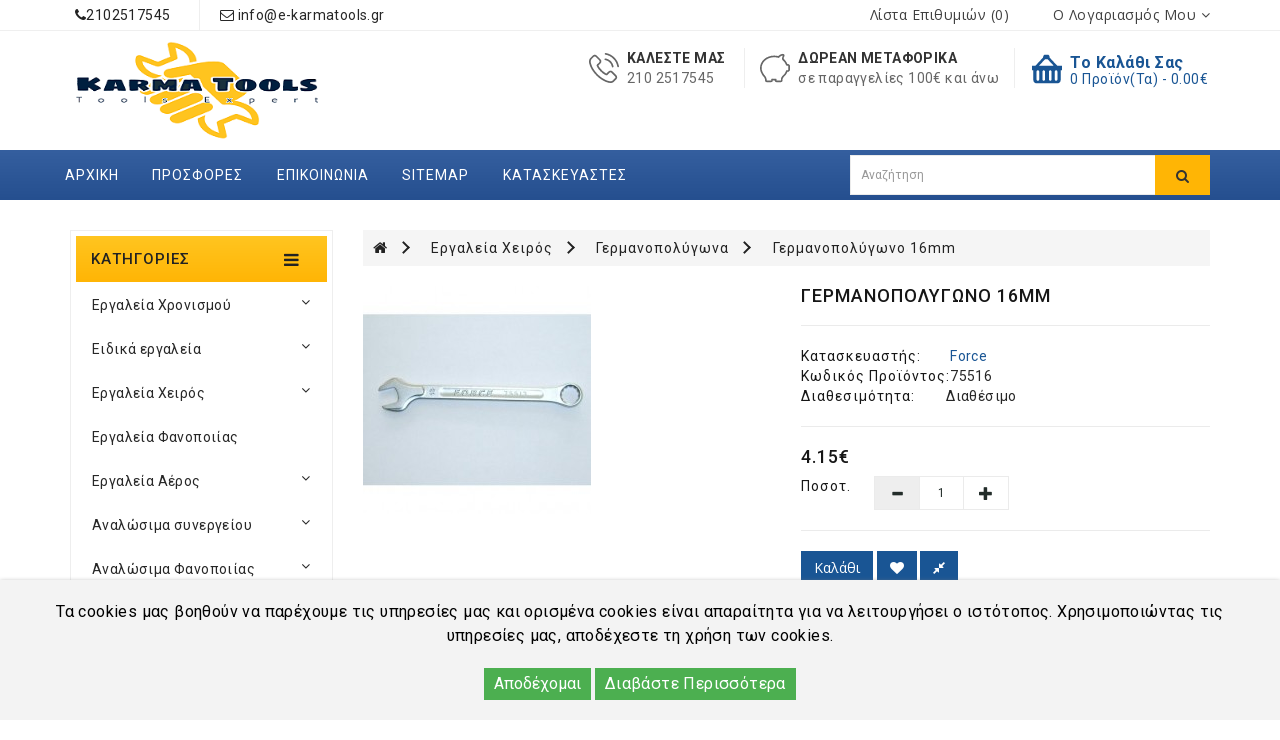

--- FILE ---
content_type: text/html; charset=utf-8
request_url: https://www.e-karmatools.gr/yermanopoluyono-force-16mm.html
body_size: 27999
content:
<!DOCTYPE html>
<!--[if IE]><![endif]-->
<!--[if IE 8 ]><html dir="ltr" lang="el" class="ie8"><![endif]-->
<!--[if IE 9 ]><html dir="ltr" lang="el" class="ie9"><![endif]-->
<!--[if (gt IE 9)|!(IE)]><!-->
<html dir="ltr" lang="el">
<!--<![endif]-->
<head>
<meta charset="UTF-8" />
<meta name="viewport" content="width=device-width, initial-scale=1">
<meta http-equiv="X-UA-Compatible" content="IE=edge">
<title>Γερμανοπολύγωνα : Γερμανοπολύγωνο ...</title>
<base href="https://www.e-karmatools.gr/" /><link rel="alternate" hreflang="el-gr" href="https://www.e-karmatools.gr/yermanopoluyono-force-16mm.html" /><meta name="robots" content="index"><meta name="description" content="Γερμανοπολύγωνο Force 16MMΓερμανοπολύγωνο Force 16MM - Γερμανοπολύγωνο Force 16MMΓερμανοπολύγωνο ..." /><meta name="keywords" content="Γερμανοπολύγωνο Force 16MM" /><script src="catalog/view/javascript/jquery/jquery-2.1.1.min.js" type="text/javascript"></script>
<link href="catalog/view/javascript/bootstrap/css/bootstrap.min.css" rel="stylesheet" media="screen" />
<script src="catalog/view/javascript/bootstrap/js/bootstrap.min.js" type="text/javascript"></script>
<script src="catalog/view/javascript/inspire/product-slider-zoom/jquery.elevatezoom.js" type="text/javascript"></script>
<link href="catalog/view/javascript/font-awesome/css/font-awesome.min.css" rel="stylesheet" type="text/css" />
<link href="https://fonts.googleapis.com/css?family=Roboto:400,500,700" rel="stylesheet">
<link href="catalog/view/theme/default/stylesheet/stylesheet.css" rel="stylesheet">

  <link href="catalog/view/javascript/css/style.css" rel="stylesheet">
<link href="https://fonts.googleapis.com/css?family=Open+Sans:400,600,700,800" rel="stylesheet"> 
<script src="catalog/view/javascript/countdown/jquery.plugin.min.js" type="text/javascript"></script>
<script src="catalog/view/javascript/countdown/jquery.countdown.min.js" type="text/javascript"></script>

 <!--right to left (RTL)--> <!--over RTL-->

<script src="catalog/view/javascript/inspire/custom.js" type="text/javascript"></script><link href="catalog/view/javascript/jquery/magnific/magnific-popup.css" type="text/css" rel="stylesheet" media="screen" /><link href="catalog/view/javascript/jquery/datetimepicker/bootstrap-datetimepicker.min.css" type="text/css" rel="stylesheet" media="screen" /><link href="catalog/view/javascript/jquery/swiper/css/owl.carousel.css" type="text/css" rel="stylesheet" media="screen" /><link href="catalog/view/javascript/jquery/swiper/css/owl.theme.css" type="text/css" rel="stylesheet" media="screen" /><link href="catalog/view/javascript/jquery/swiper/css/swiper.min.css" type="text/css" rel="stylesheet" media="screen" /><link href="catalog/view/javascript/jquery/swiper/css/opencart.css" type="text/css" rel="stylesheet" media="screen" /><link href="catalog/view/javascript/annytab/scripts/css/annytab_cookie_consent.min.css" type="text/css" rel="stylesheet" media="screen" /><script src="catalog/view/javascript/jquery/magnific/jquery.magnific-popup.min.js" type="text/javascript"></script><script src="catalog/view/javascript/jquery/datetimepicker/moment/moment.min.js" type="text/javascript"></script><script src="catalog/view/javascript/jquery/datetimepicker/moment/moment-with-locales.min.js" type="text/javascript"></script><script src="catalog/view/javascript/jquery/datetimepicker/bootstrap-datetimepicker.min.js" type="text/javascript"></script><script src="catalog/view/javascript/jquery/swiper/js/owl.carousel.min.js" type="text/javascript"></script><script src="catalog/view/javascript/jquery/swiper/js/swiper.jquery.js" type="text/javascript"></script><script src="catalog/view/javascript/common.js" type="text/javascript"></script><link href="https://www.e-karmatools.gr/yermanopoluyono-force-16mm.html" rel="canonical" /><link href="https://www.e-karmatools.gr/image/catalog/logo/favicon.png" rel="icon" /><link href="https://plus.google.com/" rel="publisher" /><!-- Global site tag (gtag.js) - Google Analytics -->
<script async src="https://www.googletagmanager.com/gtag/js?id=UA-29332788-4"></script>
<script>
  window.dataLayer = window.dataLayer || [];
  function gtag(){dataLayer.push(arguments);}
  gtag('js', new Date());

  gtag('config', 'UA-29332788-4');
</script>
<svg style="display: none;">
    <symbol id="hcart" viewBox="0 0 472 472">    
      <path d="M400,185.5h-3c-0.667-2-1.667-3.333-3-4l-118-127c0.667-2.667,1-5.333,1-8c0-10-3.167-18.5-9.5-25.5
    S253.333,10.5,244,10.5h-37c-8.667,0-16.167,3.5-22.5,10.5S175,36.5,175,46.5v8l-118,127c-0.667,0.667-1.667,2-3,4H0v71h21v154
    c0,14,5,26,15,36s22,15,36,15h328c14,0,26-5,36-15s15-22,15-36v-154h21v-71H400z M113,400.5c0,5.333-2,10-6,14s-8.833,6-14.5,6
    s-10.5-2-14.5-6s-6-8.667-6-14v-123c0-6,2-11,6-15s8.833-6,14.5-6s10.5,2,14.5,6s6,9,6,15V400.5z M205,400.5c0,5.333-2,10-6,14
    s-8.833,6-14.5,6s-10.5-2-14.5-6s-6-8.667-6-14v-123c0-6,2-11,6-15s8.833-6,14.5-6s10.5,2,14.5,6s6,9,6,15V400.5z M308,400.5
    c0,5.333-2,10-6,14s-8.833,6-14.5,6s-10.5-2-14.5-6s-6-8.667-6-14v-123c0-6,2-11,6-15s8.833-6,14.5-6s10.5,2,14.5,6s6,9,6,15V400.5
    z M110,185.5l95-103h1.5h0.5h37h1.5h0.5l96,103H110z M400,400.5c0,5.333-2,10-6,14s-8.833,6-14.5,6s-10.5-2-14.5-6s-6-8.667-6-14
    v-123c0-6,2-11,6-15s8.833-6,14.5-6s10.5,2,14.5,6s6,9,6,15V400.5z"/>
    </symbol>
    <symbol id="pcart" viewBox="0 0 491.029 491.029">    
     <path d="M470.129,1.515h-66.6c-9.4,0-17.7,5.2-19.8,14.6l-71.8,263.2h-212.1l-51-155h225.8c11.4,0,20.8-9.4,20.8-20.8
      s-9.4-20.8-20.8-20.8h-253.9c-15.5,0-23.6,15.2-19.8,27l64.5,196.7c3.1,8.3,11.4,13.5,19.8,13.5h241.4c9.4,0,17.7-6.2,20.8-13.5
      l71.8-263.2h51c11.4,0,20.8-9.4,20.8-20.8S481.629,1.515,470.129,1.515z"/>
      <path d="M283.929,350.115c-38.5,0-69.7,31.2-69.7,69.7s31.2,69.7,69.7,69.7c39.5,0,69.7-31.2,69.7-69.7
      S322.429,350.115,283.929,350.115z M283.929,447.815c-15.6,0-29.1-13.5-29.1-29.1s12.5-29.1,29.1-29.1s29.1,13.5,29.1,29.1
      S300.529,447.815,283.929,447.815z"/>
      <path d="M126.829,350.115c-38.5,0-69.7,31.2-69.7,69.7s31.2,69.7,69.7,69.7s69.7-31.2,69.7-69.7S165.329,350.115,126.829,350.115z
       M126.829,447.815c-15.6,0-29.1-13.5-29.1-29.1s12.5-29.1,29.1-29.1c15.6,0,29.1,13.5,29.1,29.1S143.429,447.815,126.829,447.815z
      "/>
    </symbol>
    <symbol id="piggy" viewBox="0 0 487.602 487.602">    
     <path d="M451.7,178.251h-7.1c-11.8-30.3-31.6-57.8-58-80.1c-3.7-13.4-0.9-27.9,8.6-42.9c5.3-8.5,5.6-18.7,0.8-27.4
    c-4.8-8.6-13.8-13.9-23.5-13.9c-1.1,0-2.3,0.1-3.4,0.2c-36.5,4.5-58.7,20.8-72,36.3c-16-5-36.3-6.5-40.1-6.8
    c-9.4-1-19-1.6-28.5-1.6c-60.7,0-117.8,20.8-160.9,58.4c-43.6,38.1-67.6,89-67.6,143.2c0,14,1.6,28,4.9,41.7
    c0.1,0.3,0.1,0.6,0.2,0.8l0.1,0.5c3.4,13.8,8.5,27.3,15,40.2c10.9,23.4,23.9,43,38.5,58.1c20.2,20.8,23.7,47.2,24.2,57.8v5.2
    c0,0.2,0,0.5,0,0.7c0,1.1,0.1,2.1,0.3,3.1c1.9,12.4,12.6,21.9,25.4,21.9h74.5c14.2,0,25.7-11.5,25.7-25.7v-3.4
    c10.6,0.8,21.3,0.9,32,0.4v3c0,14.2,11.5,25.7,25.7,25.7H341c14.2,0,25.7-11.5,25.7-25.7v-18.2c0.1-4.2,1.7-24.1,20.6-41.3
    c0.9-0.8,1.9-1.6,2.8-2.4c0.1-0.1,0.1-0.1,0.2-0.2c0.3-0.2,0.5-0.4,0.7-0.7c24.9-22.3,43.7-49.5,54.6-79.2h5.9
    c19.9,0,36.1-16.2,36.1-36.1v-55.7C487.8,194.351,471.6,178.251,451.7,178.251z M372.5,40.851
    C372.4,40.851,372.4,40.851,372.5,40.851c-0.1-0.1-0.1-0.1-0.1-0.1s0,0,0,0.1l0,0l-1.7-13.4L372.5,40.851z M460.8,269.951
    c0,5-4.1,9.1-9.1,9.1h-15.6c-5.9,0-11.2,3.9-12.9,9.5c-8.8,28.8-26.3,55.4-50.4,76.9c-0.1,0.1-0.1,0.1-0.2,0.2l-0.1,0.1
    c-0.9,0.8-1.8,1.6-2.7,2.4c-0.1,0.1-0.2,0.2-0.3,0.3c-26.7,24.2-29.4,52.7-29.6,60.9c0,0.1,0,0.2,0,0.3v17.1h-72v-16.3
    c0-3.8-1.6-7.5-4.5-10c-2.8-2.6-6.7-3.8-10.4-3.4c-8.2,0.9-16.4,1.3-24.5,1.3c-10.5,0-21-0.7-31.3-2.1c-3.9-0.5-7.8,0.7-10.7,3.2
    c-2.9,2.6-4.6,6.3-4.6,10.2v17.1H110v-4.3c0-0.2,0-0.4,0-0.6c-0.6-13.5-4.9-48-31.8-75.7c-12.6-13-23.9-30.1-33.5-50.9
    c-0.1-0.2-0.2-0.3-0.2-0.5c-5.7-11.1-10.1-22.7-13-34.6c0-0.1-0.1-0.2-0.1-0.3c0-0.1,0-0.1,0-0.2c-2.8-11.8-4.3-23.9-4.3-35.9
    c0-96.3,90.4-174.6,201.5-174.6c8.6,0,17.3,0.5,25.8,1.4c0.2,0,0.4,0,0.6,0.1c11.2,0.7,32,3.6,40.3,8.1c6.1,3.3,13.7,1.4,17.6-4.3
    c8.7-12.9,26.1-29.2,59.5-33.3c-13.5,21.6-17.5,44-11.6,64.9c0.1,3.9,2,7.6,5,10.1c27,21.8,46.6,49.5,56.6,80
    c1.8,5.5,7,9.3,12.8,9.3c0.1,0,0.1,0,0.2,0h16.4c5,0,9.1,4.1,9.1,9.1v55.4H460.8z"/>
    </symbol>
    <symbol id="phonec" viewBox="0 0 473.806 473.806">    
     <path d="M374.456,293.506c-9.7-10.1-21.4-15.5-33.8-15.5c-12.3,0-24.1,5.3-34.2,15.4l-31.6,31.5c-2.6-1.4-5.2-2.7-7.7-4
      c-3.6-1.8-7-3.5-9.9-5.3c-29.6-18.8-56.5-43.3-82.3-75c-12.5-15.8-20.9-29.1-27-42.6c8.2-7.5,15.8-15.3,23.2-22.8
      c2.8-2.8,5.6-5.7,8.4-8.5c21-21,21-48.2,0-69.2l-27.3-27.3c-3.1-3.1-6.3-6.3-9.3-9.5c-6-6.2-12.3-12.6-18.8-18.6
      c-9.7-9.6-21.3-14.7-33.5-14.7s-24,5.1-34,14.7c-0.1,0.1-0.1,0.1-0.2,0.2l-34,34.3c-12.8,12.8-20.1,28.4-21.7,46.5
      c-2.4,29.2,6.2,56.4,12.8,74.2c16.2,43.7,40.4,84.2,76.5,127.6c43.8,52.3,96.5,93.6,156.7,122.7c23,10.9,53.7,23.8,88,26
      c2.1,0.1,4.3,0.2,6.3,0.2c23.1,0,42.5-8.3,57.7-24.8c0.1-0.2,0.3-0.3,0.4-0.5c5.2-6.3,11.2-12,17.5-18.1c4.3-4.1,8.7-8.4,13-12.9
      c9.9-10.3,15.1-22.3,15.1-34.6c0-12.4-5.3-24.3-15.4-34.3L374.456,293.506z M410.256,398.806
      C410.156,398.806,410.156,398.906,410.256,398.806c-3.9,4.2-7.9,8-12.2,12.2c-6.5,6.2-13.1,12.7-19.3,20
      c-10.1,10.8-22,15.9-37.6,15.9c-1.5,0-3.1,0-4.6-0.1c-29.7-1.9-57.3-13.5-78-23.4c-56.6-27.4-106.3-66.3-147.6-115.6
      c-34.1-41.1-56.9-79.1-72-119.9c-9.3-24.9-12.7-44.3-11.2-62.6c1-11.7,5.5-21.4,13.8-29.7l34.1-34.1c4.9-4.6,10.1-7.1,15.2-7.1
      c6.3,0,11.4,3.8,14.6,7c0.1,0.1,0.2,0.2,0.3,0.3c6.1,5.7,11.9,11.6,18,17.9c3.1,3.2,6.3,6.4,9.5,9.7l27.3,27.3
      c10.6,10.6,10.6,20.4,0,31c-2.9,2.9-5.7,5.8-8.6,8.6c-8.4,8.6-16.4,16.6-25.1,24.4c-0.2,0.2-0.4,0.3-0.5,0.5
      c-8.6,8.6-7,17-5.2,22.7c0.1,0.3,0.2,0.6,0.3,0.9c7.1,17.2,17.1,33.4,32.3,52.7l0.1,0.1c27.6,34,56.7,60.5,88.8,80.8
      c4.1,2.6,8.3,4.7,12.3,6.7c3.6,1.8,7,3.5,9.9,5.3c0.4,0.2,0.8,0.5,1.2,0.7c3.4,1.7,6.6,2.5,9.9,2.5c8.3,0,13.5-5.2,15.2-6.9
      l34.2-34.2c3.4-3.4,8.8-7.5,15.1-7.5c6.2,0,11.3,3.9,14.4,7.3c0.1,0.1,0.1,0.1,0.2,0.2l55.1,55.1
      C420.456,377.706,420.456,388.206,410.256,398.806z"/>
    <path d="M256.056,112.706c26.2,4.4,50,16.8,69,35.8s31.3,42.8,35.8,69c1.1,6.6,6.8,11.2,13.3,11.2c0.8,0,1.5-0.1,2.3-0.2
      c7.4-1.2,12.3-8.2,11.1-15.6c-5.4-31.7-20.4-60.6-43.3-83.5s-51.8-37.9-83.5-43.3c-7.4-1.2-14.3,3.7-15.6,11
      S248.656,111.506,256.056,112.706z"/>
    <path d="M473.256,209.006c-8.9-52.2-33.5-99.7-71.3-137.5s-85.3-62.4-137.5-71.3c-7.3-1.3-14.2,3.7-15.5,11
      c-1.2,7.4,3.7,14.3,11.1,15.6c46.6,7.9,89.1,30,122.9,63.7c33.8,33.8,55.8,76.3,63.7,122.9c1.1,6.6,6.8,11.2,13.3,11.2
      c0.8,0,1.5-0.1,2.3-0.2C469.556,223.306,474.556,216.306,473.256,209.006z"/>
    </symbol>
    <symbol id="pwish" viewBox="0 0 512 512">    
     <path d="M474.644,74.27C449.391,45.616,414.358,29.836,376,29.836c-53.948,0-88.103,32.22-107.255,59.25
      c-4.969,7.014-9.196,14.047-12.745,20.665c-3.549-6.618-7.775-13.651-12.745-20.665c-19.152-27.03-53.307-59.25-107.255-59.25
      c-38.358,0-73.391,15.781-98.645,44.435C13.267,101.605,0,138.213,0,177.351c0,42.603,16.633,82.228,52.345,124.7
      c31.917,37.96,77.834,77.088,131.005,122.397c19.813,16.884,40.302,34.344,62.115,53.429l0.655,0.574
      c2.828,2.476,6.354,3.713,9.88,3.713s7.052-1.238,9.88-3.713l0.655-0.574c21.813-19.085,42.302-36.544,62.118-53.431
      c53.168-45.306,99.085-84.434,131.002-122.395C495.367,259.578,512,219.954,512,177.351
      C512,138.213,498.733,101.605,474.644,74.27z M309.193,401.614c-17.08,14.554-34.658,29.533-53.193,45.646
      c-18.534-16.111-36.113-31.091-53.196-45.648C98.745,312.939,30,254.358,30,177.351c0-31.83,10.605-61.394,29.862-83.245
      C79.34,72.007,106.379,59.836,136,59.836c41.129,0,67.716,25.338,82.776,46.594c13.509,19.064,20.558,38.282,22.962,45.659
      c2.011,6.175,7.768,10.354,14.262,10.354c6.494,0,12.251-4.179,14.262-10.354c2.404-7.377,9.453-26.595,22.962-45.66
      c15.06-21.255,41.647-46.593,82.776-46.593c29.621,0,56.66,12.171,76.137,34.27C471.395,115.957,482,145.521,482,177.351
      C482,254.358,413.255,312.939,309.193,401.614z"/>
    </symbol>
    <symbol id="pcom" viewBox="0 0 73.17 73.17">    
     <path d="M36.856,12.554c-2.393,0-4.328,1.896-4.328,4.234v52.14c0,2.348,1.936,4.242,4.328,4.242
        c2.389,0,4.328-1.896,4.328-4.242v-52.14C41.185,14.449,39.244,12.554,36.856,12.554z M13.957,26.687
        c-2.391,0-4.329,1.903-4.329,4.242v37.999c0,2.348,1.938,4.242,4.329,4.242c2.388,0,4.325-1.896,4.325-4.242V30.929
        C18.282,28.59,16.345,26.687,13.957,26.687z M59.214,0c-2.389,0-4.324,1.903-4.324,4.242v64.686c0,2.348,1.937,4.242,4.324,4.242
        c2.393,0,4.328-1.896,4.328-4.242V4.242C63.542,1.903,61.606,0,59.214,0z"/>
    </symbol>
    <symbol viewBox="0 0 512 512" id="gift" width="100%" height="100%">
    <path d="M460.808,287.246H223.029l10.443-24.748c0.867-2.055,0.883-4.37,0.043-6.436s-2.467-3.715-4.521-4.582l-39.677-16.742
      c-4.278-1.804-9.213,0.198-11.018,4.479l-23.156,54.875c-4.933-9.415-12.903-16.767-22.822-20.953l-19.483-8.221
      c-4.279-1.804-9.212,0.198-11.018,4.479l-14.575,34.539c-4.777,11.319-4.86,23.82-0.233,35.202
      c1.004,2.467,2.212,4.809,3.589,7.026c-14.103,3.097-26.552,12.743-32.58,27.026l-14.575,34.539
      c-0.867,2.055-0.883,4.37-0.043,6.436c0.84,2.067,2.466,3.715,4.521,4.582l19.483,8.222c5.755,2.429,11.814,3.643,17.878,3.643
      c4.388,0,8.778-0.637,13.054-1.911l-23.156,54.875c-1.805,4.279,0.2,9.213,4.479,11.018l39.677,16.744
      c1.068,0.45,2.175,0.664,3.266,0.664c3.28,0,6.396-1.931,7.752-5.142l73.89-175.099V486.53c0,14.041,11.424,25.466,25.467,25.466
      h214.038c14.041,0,25.466-11.424,25.466-25.466V295.656C469.218,291.01,465.452,287.246,460.808,287.246z M102.741,310.474
      l11.305-26.791l11.735,4.952c7.18,3.029,12.749,8.672,15.684,15.893c2.933,7.219,2.881,15.149-0.149,22.328l-11.305,26.791
      l-11.735-4.952c-7.18-3.029-12.75-8.672-15.684-15.893C99.658,325.583,99.71,317.653,102.741,310.474z M96.273,411.618
      c-7.219,2.935-15.149,2.883-22.328-0.149l-11.735-4.952l11.305-26.791c6.254-14.822,23.399-21.792,38.22-15.536l11.735,4.952
      l-11.306,26.793C109.136,403.115,103.492,408.684,96.273,411.618z M118.129,492.568L93.95,482.364c0,0,33.713-79.89,33.713-79.891
      l62.864-148.97l24.179,10.203L118.129,492.568z M353.075,495.177h-32.688v-0.001V343.443c0-4.646-3.764-8.41-8.41-8.41
      c-4.646,0-8.41,3.764-8.41,8.41v151.733h-73.855c-4.768,0-8.648-3.879-8.648-8.647V304.065h132.01V495.177z M452.398,486.53
      c0,4.768-3.879,8.647-8.646,8.647h-73.856V304.065h82.503V486.53z"></path>
    <path d="M371.893,35.524l-12.781-9.514l0.592-15.928c0.136-3.722-1.815-7.134-5.093-8.903c-3.275-1.769-7.197-1.532-10.238,0.622
      l-12.997,9.216l-14.962-5.483c-3.497-1.282-7.344-0.484-10.043,2.085c-2.7,2.57-3.687,6.378-2.576,9.933l4.747,15.208
      l-9.835,12.534c-2.301,2.929-2.732,6.837-1.122,10.196c1.609,3.359,4.924,5.474,8.653,5.519l15.932,0.185l8.881,13.229
      c1.829,2.725,4.828,4.304,8.041,4.304c0.434,0,0.87-0.029,1.309-0.087c3.694-0.491,6.729-2.99,7.923-6.522l5.1-15.095l15.331-4.36
      c3.584-1.022,6.227-3.934,6.895-7.599C376.32,41.399,374.878,37.742,371.893,35.524z M345.24,41.858
      c-3.087,0.874-5.539,3.211-6.557,6.239l-1.689,4.999l-2.942-4.383c-1.786-2.659-4.763-4.266-7.954-4.297l-5.275-0.062l3.254-4.142
      c1.979-2.516,2.591-5.843,1.637-8.9l-1.571-5.036l4.937,1.809c3.008,1.11,6.366,0.664,8.978-1.191l4.304-3.052l-0.195,5.262
      c-0.122,3.203,1.34,6.257,3.907,8.163l4.231,3.151L345.24,41.858z"></path>
    <path d="M340.599,179.225c-2.02-24.648-6.029-49.339-11.916-73.384c-1.104-4.511-5.656-7.273-10.168-6.169
      c-4.511,1.104-7.273,5.658-6.169,10.168c5.677,23.187,9.544,46.992,11.491,70.759c2.155,26.306,1.999,52.978-0.464,79.277
      c-0.433,4.624,2.965,8.724,7.589,9.158c0.266,0.023,0.531,0.037,0.794,0.037c4.29,0,7.956-3.269,8.364-7.627
      C342.672,234.17,342.834,206.508,340.599,179.225z"></path>
    <path d="M315.428,260.392c-1.589-16.902-7.274-42.16-25.34-66.495c-23.944-32.254-56.031-44.601-73.029-49.09
      c-4.491-1.191-9.092,1.492-10.278,5.983c-1.188,4.489,1.492,9.092,5.983,10.277c14.869,3.928,42.931,14.719,63.817,42.856
      c15.751,21.217,20.712,43.274,22.1,58.043c0.409,4.356,4.074,7.624,8.363,7.624c0.263,0,0.529-0.013,0.797-0.038
      C312.467,269.117,315.862,265.016,315.428,260.392z"></path>
    <path d="M458.192,157.763c-13.491,0.579-47.944,4.975-76.417,33.235c-24.666,24.478-31.346,53.21-33.132,68.157
      c-0.551,4.611,2.74,8.797,7.354,9.349c0.339,0.04,0.675,0.061,1.008,0.061c4.198,0,7.828-3.141,8.34-7.413
      c1.526-12.775,7.229-37.327,28.276-58.216c24.301-24.12,53.754-27.874,65.29-28.368c4.641-0.2,8.242-4.122,8.042-8.762
      C466.754,161.163,462.845,157.536,458.192,157.763z"></path>
    <path d="M276.769,77c-11.341-11.907-30.256-12.372-42.166-1.027c-11.907,11.341-12.368,30.256-1.027,42.166
      c5.495,5.768,12.906,9.051,20.871,9.245c0.25,0.007,0.497,0.009,0.746,0.009c7.689,0,14.963-2.905,20.55-8.228
      c5.768-5.495,9.051-12.906,9.245-20.87C285.183,90.331,282.263,82.766,276.769,77z M264.142,106.986
      c-5.192,4.946-13.44,4.742-18.385-0.447c-4.946-5.194-4.745-13.442,0.447-18.388c2.513-2.394,5.741-3.58,8.965-3.58
      c3.437,0,6.868,1.35,9.42,4.03C269.535,93.792,269.334,102.04,264.142,106.986z"></path>
    <path d="M408.999,101.942c-11.341-11.908-30.256-12.37-42.166-1.027c-5.768,5.495-9.052,12.908-9.246,20.871
      c-0.194,7.965,2.725,15.528,8.219,21.296c5.853,6.144,13.721,9.24,21.603,9.24c7.394,0,14.799-2.725,20.563-8.214
      C419.881,132.767,420.341,113.852,408.999,101.942z M396.371,131.93c-5.191,4.945-13.438,4.744-18.385-0.447
      c-4.946-5.193-4.745-13.441,0.449-18.387c2.513-2.394,5.741-3.58,8.965-3.58c3.437,0,6.868,1.35,9.42,4.03
      C401.764,118.736,401.563,126.984,396.371,131.93z"></path>
  </symbol>
  <symbol viewBox="0 0 331.493 331.493" id="pay" width="100%" height="100%">
    <path d="M298.761,57.093l-101.2-54.8c-9.6-5.2-22.8-1.2-28,8.4l-59.2,110h-72c-9.2,0-16.4,7.2-16.4,16.4v28.8v149.2
      c0,9.2,7.2,16.4,16.4,16.4h230c9.2,0,16.4-7.2,16.4-16.4v-41.6h6.8c3.6,0,6.4-2.8,6.4-6.4v-47.6c0-3.6-2.8-6.4-6.4-6.4h-6.8v-46.8
      c0-7.6-5.6-14.4-12.8-16l35.2-65.2C312.361,75.093,308.761,62.693,298.761,57.093z M226.761,32.693l-63.2,117.2h-18l67.6-124.4
      L226.761,32.693z M181.161,16.693c2-3.6,6.8-5.2,10.4-3.2l10,5.6l-70.4,130.8h-22L181.161,16.693z M34.361,136.693
      c0-1.2,1.6-3.2,3.6-3.2h65.2l-8.8,16h-56.4c-1.2,0-2.4,0-3.6,0.4V136.693z M271.561,315.093c0,2-1.6,3.6-3.6,3.6h-230
      c-2,0-3.6-1.6-3.6-3.6v-148.8c0-2,1.6-3.6,3.6-3.6h60.4h25.6h46.8h90h6.8c2,0,3.6,1.6,3.6,3.6v46.8h-24.4v0
      c-10.8,0-19.2,8.8-19.2,19.2v22c0,10.8,8.8,19.2,19.2,19.2h24.8V315.093z M284.361,225.893h0.4v34.8h-0.4h-37.6
      c-3.6,0-6.4-2.8-6.4-6.4v-22c0-3.6,2.8-6.4,6.4-6.4H284.361z M295.561,78.693l-38.4,71.2h-79.2l60-110.8l54.4,29.6
      C296.361,70.293,297.561,75.093,295.561,78.693z"></path>
      <path d="M271.161,72.693l-3.2-1.6c-8-4.4-18.8-1.2-23.2,6.8l-4,7.6c-2,4-2.8,8.8-1.2,13.2c1.2,4.4,4.4,8,8.4,10l3.2,1.6
      c2.4,1.2,5.2,2,8,2c6.4,0,12-3.6,15.2-8.8l4-7.6C282.361,87.493,279.161,77.093,271.161,72.693z M266.761,89.893l-4,7.6
      c-1.2,2-4,2.8-6,1.6l-3.2-2c-0.8-0.4-1.6-1.6-2-2.4c-0.4-1.2-0.4-2.4,0.4-3.2l4-7.6c0.8-1.2,2.4-2.4,4-2.4c0.8,0,1.2,0,2,0.4
      l3.2,1.6C266.761,85.093,267.561,87.493,266.761,89.893z"></path>
  </symbol>
  <symbol viewBox="0 0 512.001 512.001" id="support" width="100%" height="100%">
        <path d="M403.234,395.844c-13.611-5.956-29.056-12.689-46.626-20.736l-0.794-0.358l-0.623,0.606
      c-5.879,5.709-12.39,11.11-19.371,16.06l-1.792,1.263l1.988,0.93c22.067,10.257,41.182,18.662,57.353,25.737
      c59.998,26.18,67.576,31.292,67.576,45.559c0,9.796-9.66,21.641-21.641,21.641H72.687c-11.981,0-21.641-11.844-21.641-21.641
      c0-14.268,7.586-19.379,67.576-45.559c16.171-7.074,35.294-15.479,57.353-25.737l1.988-0.93l-1.792-1.263
      c-6.972-4.949-13.491-10.359-19.371-16.06l-0.623-0.606l-0.794,0.358c-17.579,8.038-33.016,14.78-46.626,20.736
      C48.239,422.263,25.6,432.154,25.6,464.913C25.6,489.557,48.043,512,72.687,512h366.626c24.644,0,47.087-22.443,47.087-47.087
      C486.4,432.154,463.761,422.263,403.234,395.844z"></path>
      <path d="M435.2,153.6h-25.6C409.6,68.77,340.83,0,256,0S102.4,68.77,102.4,153.6H76.8c-14.14,0-25.6,11.46-25.6,25.6V256
      c0,14.14,11.46,25.6,25.6,25.6h25.6c7.56,0,14.174-3.422,18.867-8.627c0.777,1.101,1.468,2.219,2.389,3.285
      C141.38,346.411,193.997,397.432,256,397.432c63.505,0,117.052-53.572,133.461-126.353c4.668,6.229,11.759,10.522,20.139,10.522
      h25.6c14.14,0,25.6-11.46,25.6-25.6v-76.8C460.8,165.06,449.34,153.6,435.2,153.6z M102.4,256H76.8v-76.8h25.6V256z M256,371.985
      c-41.412,0-77.611-29.21-97.374-72.559C188.962,312.627,228.727,320,256,320c7.074,0,12.8-5.726,12.8-12.8s-5.726-12.8-12.8-12.8
      c-45.005,0-92.996-17.988-109.107-30.822c-2.654-12.527-4.19-25.651-4.19-39.262c0-81.425,50.833-147.669,113.297-147.669
      s113.297,66.244,113.297,147.669S318.464,371.985,256,371.985z M383.693,156.655C362.53,94.729,313.267,51.2,256,51.2
      c-57.267,0-106.53,43.529-127.693,105.455c-0.026-1.041-0.307-2.014-0.307-3.055c0-70.579,57.421-128,128-128s128,57.421,128,128
      C384,154.641,383.718,155.614,383.693,156.655z M435.2,256h-25.6v-76.8h25.6V256z"></path>
  </symbol>
  <symbol viewBox="0 0 512.003 512.003" id="ship" width="100%" height="100%">
    <path d="M256.001,406.94c-5.522,0-10,4.477-10,10v0.236c0,5.523,4.478,10,10,10c5.523,0,10-4.477,10-10v-0.236
        C266.001,411.417,261.524,406.94,256.001,406.94z"></path>
      <path d="M477.274,491.999c-14.637,0-28.275-7.874-35.592-20.549c-1.786-3.094-5.088-5-8.66-5c-3.573,0-6.875,1.906-8.66,5
        c-6.743,11.679-18.853,19.265-32.164,20.39c19.036-36.855,36.264-83.566,50.104-126.438c0.19-0.47,0.349-0.948,0.464-1.435
        c4.594-14.277,8.807-28.106,12.582-40.984c0.081-0.237,0.147-0.478,0.211-0.718c4.431-15.135,8.252-28.933,11.367-40.557
        c0.924-3.451-0.063-7.133-2.588-9.66c-26.262-26.261-58.084-52.079-91.611-74.895l-2.371-76.837
        c-0.383-12.292-10.145-21.92-22.223-21.92h-41.804l-4.303-46.525c-0.014-0.227-0.033-0.452-0.063-0.675l-3.085-33.366
        C297.938,7.665,289.897,0,280.173,0h-48.342c-9.723,0-17.764,7.665-18.705,17.83l-3.087,33.373
        c-0.028,0.216-0.047,0.435-0.061,0.655l-4.304,46.537h-41.802c-12.082,0-21.843,9.63-22.223,21.923l-2.372,76.834
        c-33.527,22.817-65.35,48.634-91.611,74.896c-2.525,2.526-3.513,6.209-2.588,9.66c3.102,11.575,6.902,25.3,11.307,40.349
        c0.076,0.322,0.171,0.641,0.28,0.957c3.772,12.862,7.979,26.672,12.565,40.927c0.117,0.501,0.279,0.992,0.476,1.475
        c13.843,42.875,31.069,89.576,50.101,126.423c-13.311-1.124-25.42-8.71-32.162-20.389c-1.785-3.094-5.086-5-8.66-5.001
        c-3.572,0-6.874,1.906-8.66,5c-7.318,12.676-20.958,20.55-35.595,20.55c-5.523,0-10,4.477-10,10s4.478,10,10,10
        c16.873,0,32.854-7.039,44.254-18.987c11.398,11.949,27.38,18.989,44.255,18.989c5.008,0,9.934-0.627,14.686-1.811
        c0.233-0.05,0.464-0.108,0.694-0.176c10.996-2.876,21.021-8.776,28.875-17.008c11.398,11.951,27.379,18.995,44.254,18.995
        c16.874,0,32.854-7.039,44.252-18.987c11.4,11.949,27.382,18.989,44.255,18.989c16.875,0,32.854-7.044,44.255-18.995
        c7.801,8.178,17.746,14.056,28.656,16.952c0.352,0.112,0.707,0.199,1.064,0.27c4.706,1.159,9.58,1.772,14.533,1.772
        c16.875,0,32.857-7.04,44.257-18.989C444.418,504.961,460.399,512,477.273,512c5.523,0,10-4.477,10-10
        C487.274,496.476,482.798,491.999,477.274,491.999z M358.2,211.437c31.924,21.462,62.398,45.805,87.895,70.701
        c-1.672,6.163-3.522,12.851-5.533,19.944c-43.936-36.346-121.47-91.173-174.56-115.48l-0.001-26.624
        c29.471,12.932,60.596,30.34,90.51,50.322C357.033,210.734,357.597,211.115,358.2,211.437z M233.011,20h45.984l2.08,22.495
        h-50.146L233.011,20z M229.08,62.495h53.845l3.32,35.9H225.76L229.08,62.495z M161.64,120.935c0.038-1.248,0.884-2.54,2.232-2.54
        h50.919h82.42h0.021h50.901c1.348,0,2.193,1.293,2.232,2.54l1.938,62.827c-30.987-19.563-62.745-36.216-92.378-48.018
        c-0.03-0.013-0.061-0.024-0.091-0.037c-0.047-0.019-0.094-0.039-0.14-0.057c-0.085-0.033-0.172-0.057-0.256-0.088
        c-0.194-0.071-0.388-0.142-0.587-0.201c-0.12-0.036-0.241-0.062-0.362-0.093c-0.188-0.048-0.374-0.099-0.566-0.136
        c-0.16-0.031-0.32-0.05-0.481-0.073c-0.155-0.022-0.31-0.051-0.467-0.066c-0.648-0.064-1.302-0.064-1.95,0
        c-0.158,0.015-0.311,0.044-0.467,0.066c-0.16,0.023-0.322,0.042-0.482,0.073c-0.191,0.038-0.378,0.088-0.565,0.136
        c-0.121,0.031-0.243,0.057-0.362,0.093c-0.199,0.059-0.393,0.13-0.586,0.201c-0.086,0.031-0.172,0.055-0.256,0.088
        c-0.047,0.019-0.094,0.039-0.141,0.057c-0.029,0.012-0.061,0.024-0.09,0.037c-29.633,11.801-61.389,28.454-92.376,48.017
        L161.64,120.935z M65.909,282.138c25.488-24.888,55.951-49.223,87.863-70.679c0.617-0.325,1.192-0.718,1.725-1.161
        c29.913-19.982,61.035-37.389,90.504-50.32l0.001,26.623c-53.09,24.307-130.622,79.133-174.56,115.479
        C69.432,294.989,67.583,288.302,65.909,282.138z M371.528,488.171c-7.578-3.511-14.06-9.279-18.357-16.72
        c-0.017-0.031-0.039-0.059-0.059-0.09c-0.108-0.185-0.228-0.363-0.35-0.541c-0.066-0.099-0.131-0.2-0.201-0.296
        c-0.117-0.158-0.243-0.31-0.369-0.462c-0.089-0.106-0.174-0.216-0.267-0.318c-0.109-0.121-0.228-0.235-0.344-0.351
        c-0.121-0.122-0.241-0.246-0.368-0.361c-0.096-0.087-0.2-0.168-0.301-0.251c-0.157-0.131-0.314-0.262-0.478-0.383
        c-0.092-0.067-0.189-0.128-0.283-0.193c-0.182-0.124-0.363-0.246-0.553-0.357c-0.029-0.018-0.057-0.04-0.088-0.057
        c-0.078-0.045-0.161-0.08-0.241-0.123c-0.177-0.096-0.353-0.189-0.534-0.273c-0.142-0.066-0.284-0.124-0.428-0.184
        c-0.15-0.062-0.302-0.123-0.455-0.178c-0.17-0.06-0.342-0.113-0.514-0.164c-0.133-0.039-0.265-0.078-0.398-0.111
        c-0.186-0.046-0.372-0.085-0.559-0.121c-0.13-0.025-0.26-0.049-0.391-0.068c-0.184-0.027-0.367-0.048-0.551-0.065
        c-0.143-0.014-0.285-0.024-0.43-0.032c-0.168-0.008-0.336-0.011-0.505-0.011c-0.162,0-0.324,0.003-0.487,0.011
        c-0.148,0.007-0.298,0.019-0.446,0.033c-0.179,0.017-0.356,0.037-0.534,0.064c-0.137,0.02-0.271,0.045-0.408,0.071
        c-0.182,0.035-0.361,0.073-0.542,0.118c-0.14,0.035-0.276,0.075-0.413,0.115c-0.168,0.05-0.335,0.101-0.501,0.16
        c-0.157,0.056-0.313,0.119-0.468,0.182c-0.139,0.058-0.279,0.115-0.417,0.179c-0.183,0.085-0.361,0.18-0.54,0.276
        c-0.078,0.043-0.16,0.077-0.238,0.122c-0.031,0.018-0.058,0.039-0.088,0.057c-0.19,0.111-0.371,0.234-0.553,0.358
        c-0.095,0.064-0.191,0.125-0.283,0.192c-0.164,0.121-0.321,0.252-0.479,0.384c-0.101,0.083-0.205,0.164-0.301,0.251
        c-0.127,0.115-0.247,0.239-0.368,0.361c-0.116,0.116-0.234,0.23-0.344,0.351c-0.093,0.102-0.177,0.211-0.266,0.318
        c-0.126,0.152-0.253,0.304-0.37,0.462c-0.07,0.096-0.135,0.197-0.201,0.296c-0.121,0.178-0.241,0.356-0.35,0.541
        c-0.02,0.031-0.041,0.059-0.059,0.09c-7.318,12.676-20.958,20.55-35.595,20.55c-14.637,0-28.275-7.875-35.595-20.552
        c-1.785-3.094-5.087-5-8.66-5c-3.572,0-6.874,1.906-8.66,5C240.022,484.126,226.383,492,211.746,492
        c-14.637,0-28.275-7.874-35.594-20.55c-0.018-0.03-0.039-0.057-0.057-0.086c-0.111-0.189-0.233-0.372-0.357-0.555
        c-0.066-0.095-0.127-0.192-0.193-0.284c-0.119-0.162-0.25-0.317-0.379-0.473c-0.086-0.102-0.168-0.209-0.258-0.308
        c-0.111-0.124-0.232-0.24-0.351-0.358c-0.12-0.119-0.237-0.241-0.361-0.353c-0.099-0.089-0.204-0.171-0.306-0.256
        c-0.156-0.13-0.312-0.26-0.475-0.38c-0.092-0.067-0.189-0.129-0.285-0.194c-0.182-0.124-0.363-0.245-0.551-0.357
        c-0.031-0.017-0.058-0.039-0.088-0.057c-0.078-0.045-0.16-0.08-0.24-0.123c-0.178-0.096-0.355-0.19-0.537-0.275
        c-0.14-0.065-0.279-0.122-0.42-0.18c-0.154-0.064-0.309-0.126-0.465-0.182c-0.167-0.059-0.334-0.11-0.502-0.16
        c-0.138-0.041-0.275-0.081-0.414-0.116c-0.18-0.044-0.358-0.083-0.538-0.117c-0.138-0.026-0.276-0.052-0.415-0.072
        c-0.175-0.026-0.35-0.046-0.524-0.062c-0.152-0.015-0.306-0.027-0.459-0.034c-0.157-0.008-0.314-0.011-0.472-0.011
        c-0.174,0-0.349,0.003-0.523,0.012c-0.137,0.007-0.271,0.018-0.407,0.03c-0.191,0.017-0.383,0.039-0.573,0.068
        c-0.123,0.019-0.245,0.041-0.367,0.064c-0.194,0.037-0.389,0.078-0.582,0.126c-0.125,0.032-0.248,0.067-0.371,0.104
        c-0.182,0.054-0.361,0.109-0.541,0.173c-0.145,0.052-0.286,0.109-0.428,0.167c-0.152,0.062-0.303,0.124-0.452,0.194
        c-0.174,0.081-0.343,0.171-0.513,0.262c-0.084,0.046-0.172,0.083-0.256,0.131c-0.033,0.019-0.062,0.041-0.094,0.06
        c-0.181,0.107-0.355,0.225-0.531,0.343c-0.102,0.069-0.205,0.135-0.305,0.208c-0.156,0.115-0.305,0.24-0.455,0.365
        c-0.108,0.089-0.22,0.176-0.323,0.27c-0.12,0.108-0.233,0.226-0.349,0.341c-0.122,0.122-0.247,0.242-0.361,0.37
        c-0.088,0.097-0.169,0.201-0.253,0.302c-0.131,0.157-0.262,0.313-0.382,0.477c-0.068,0.092-0.13,0.191-0.195,0.286
        c-0.123,0.181-0.244,0.362-0.355,0.549c-0.018,0.031-0.039,0.058-0.057,0.089c-4.297,7.44-10.779,13.208-18.354,16.719
        c-18.799-34.97-35.994-80.689-49.95-123.353l8.542-7.487c6.028-5.287,12.473-10.703,19.156-16.099
        c4.297-3.469,4.969-9.765,1.5-14.062c-3.469-4.297-9.765-4.969-14.063-1.5c-6.894,5.565-13.549,11.159-19.777,16.622
        l-1.988,1.742c-2.23-7.17-4.356-14.179-6.367-20.954c39.91-34.024,115.925-88.274,168.468-114.313L246,388.207
        c0,5.523,4.477,10,10,10s10-4.477,10-10l0.002-179.442c52.544,26.039,128.56,80.29,168.47,114.314
        c-2.011,6.775-4.136,13.782-6.367,20.951l-1.985-1.74c-12.897-11.308-27.026-22.697-43.19-34.819
        c-4.42-3.313-10.688-2.417-14,2.001c-3.314,4.418-2.418,10.686,2,14c15.535,11.649,29.668,23.04,42.006,33.858l8.541,7.486
        C407.522,407.474,390.327,453.197,371.528,488.171z"></path>
      <path d="M141.721,307.997c-3.897-3.464-9.75-3.326-13.48,0.176c-0.867,0.811-1.588,1.772-2.121,2.838
        c-2.47,4.94-0.468,10.947,4.473,13.416c1.436,0.718,2.961,1.058,4.464,1.058c2.827,0,5.573-1.203,7.486-3.359
        c0.003-0.004,0.007-0.007,0.01-0.011C146.221,317.986,145.85,311.666,141.721,307.997z"></path>
  </symbol>
  </svg>

			<link rel="stylesheet" href="catalog/view/javascript/jquery.cluetip.css" type="text/css" />
			<script src="catalog/view/javascript/jquery.cluetip.js" type="text/javascript"></script>
			
			<script type="text/javascript">
				$(document).ready(function() {
				$('a.title').cluetip({splitTitle: '|'});
				  $('ol.rounded a:eq(0)').cluetip({splitTitle: '|', dropShadow: false, cluetipClass: 'rounded', showtitle: false});
				  $('ol.rounded a:eq(1)').cluetip({cluetipClass: 'rounded', dropShadow: false, showtitle: false, positionBy: 'mouse'});
				  $('ol.rounded a:eq(2)').cluetip({cluetipClass: 'rounded', dropShadow: false, showtitle: false, positionBy: 'bottomTop', topOffset: 70});
				  $('ol.rounded a:eq(3)').cluetip({cluetipClass: 'rounded', dropShadow: false, sticky: true, ajaxCache: false, arrows: true});
				  $('ol.rounded a:eq(4)').cluetip({cluetipClass: 'rounded', dropShadow: false});  
				});
			</script>
<meta property="og:type" content="product"/>
<meta property="og:title" content="Γερμανοπολύγωνο 16mm"/>
<meta property="og:image" content="https://www.e-karmatools.gr/image/cache/catalog/2-500x500.jpg"/>
<meta property="og:url" content="https://www.e-karmatools.gr/yermanopoluyono-force-16mm.html"/>
<meta property="og:description" content="Γερμανοπολύγωνο Force 16MMΓερμανοπολύγωνο Force 16MM - Γερμανοπολύγωνο Force 16MMΓερμανοπολύγωνο 16mm - Γερμανοπολύγωνο Force 16MM"/>
<meta property="product:price:amount" content="4.15"/>
<meta property="product:price:currency" content="EUR"/>
<meta name="twitter:card" content="product" />
<meta name="twitter:site" content="" />
<meta name="twitter:title" content="Γερμανοπολύγωνο 16mm" />
<meta name="twitter:description" content="Γερμανοπολύγωνο Force 16MMΓερμανοπολύγωνο Force 16MM - Γερμανοπολύγωνο Force 16MMΓερμανοπολύγωνο 16mm - Γερμανοπολύγωνο Force 16MM" />
<meta name="twitter:image" content="https://www.e-karmatools.gr/image/cache/catalog/2-500x500.jpg" />
<meta name="twitter:label1" content="Price">
<meta name="twitter:data1" content="4.15">
<meta name="twitter:label2" content="Currency">
<meta name="twitter:data2" content="EUR">
 
<script type="application/ld+json">
				{ "@context" : "http://schema.org",
				  "@type" : "Organization",
				  "name" : "Karma Tools",
				  "url" : "https://www.e-karmatools.gr/",
				  "logo" : "https://www.e-karmatools.gr/image/catalog/logo/logoo.png",
				  "contactPoint" : [
					{ "@type" : "ContactPoint",
					  "telephone" : "2102517545",
					  "contactType" : "customer service"
					} ] }
				</script> 				
			

			<style type="text/css">
.social{margin-top:-15px;}
.social a{width:25px; height:25px; text-align:center; margin:0 2px; display:inline-block; font-size:20px; background:#777; color:#fff; border-radius:2px; -webkit-transition: all 0.3s ease-in-out; -moz-transition: all 0.3s ease-in-out; -o-transition: all 0.3s ease-in-out; -ms-transition: all 0.3s ease-in-out; transition: all 0.3s ease-in-out;}
.social a{-webkit-transition: all 0.3s ease-in-out; -moz-transition: all 0.3s ease-in-out; -o-transition: all 0.3s ease-in-out; -ms-transition: all 0.3s ease-in-out; transition: all 0.3s ease-in-out;}
.social a.facebook:hover{background:#39599f;}
.social a.twitter:hover{background:#45b0e3;}
</style>
			

                <link href="catalog/view/theme/default/stylesheet/tmdsubcategory.css" rel="stylesheet">
            
</head>
<body>
<nav id="top">
  <div class="container">
    <div class="row">
    <div class="col-lg-6 col-md-5 col-sm-3 col-xs-4 hidden-xs">
      <ul class="list-inline list-unstyled head-social">
        <li class=""><a href="#"><i class="fa fa-phone"></i>2102517545</a></li>
        <li class="hidden-sm embo"><i class="fa fa-envelope-o"></i> info@e-karmatools.gr </li>      </ul>
    </div>
    <div id="top-links" class="text-right col-lg-6 col-md-7 col-sm-9 col-xs-12 center">
      <ul class="list-inline">      <li class="bbo wishbo"><a href="https://www.e-karmatools.gr/wishlist" id="wishlist-total" title="Λίστα Επιθυμιών (0)"><span class="hidden-xs">Λίστα Επιθυμιών (0)</span><i class="fa fa-heart-o hidden-sm hidden-lg hidden-md"></i></a></li>
        <li class="bbo lu-cur"> </li><li class="bbo lu-lan"></li>
        <li class="dropdown inspire-account bbo"><a href="https://www.e-karmatools.gr/account" title="Ο Λογαριασμός μου" class="dropdown-toggle" data-toggle="dropdown"><span class="hidden-xs">Ο Λογαριασμός μου</span><i class="fa fa-user hidden-sm hidden-lg hidden-md"></i> <i class="fa fa-angle-down"></i></a>
          <ul class="dropdown-menu dropdown-menu-right">            <li><a href="https://www.e-karmatools.gr/register"><i class="fa fa-address-book-o"></i>Δημιουργία Λογαριασμού</a></li>
            <li><a href="https://www.e-karmatools.gr/login"><i class="fa fa-sign-in"></i>Σύνδεση Λογαριασμού</a></li>          </ul>
        </li>        <!-- <li><a href="https://www.e-karmatools.gr/index.php?route=checkout/checkout" title="Αγορά"><span class="hidden-xs">Αγορά</span><i class="fa fa-share hidden-sm hidden-lg hidden-md"></i></a></li> -->
        
      </ul>
    </div>
  </div>
  </div>
</nav>
<header>
<div class="middle-header">
  <div class="container">
    <div class="row">
      <div class="col-lg-3 col-sm-3 col-md-3 col-xs-6">
        <div id="logo"><a href="https://www.e-karmatools.gr/"><img src="https://www.e-karmatools.gr/image/catalog/logo/logoo.png" title="Karma Tools" alt="Karma Tools" class="img-responsive" /></a></div>
      </div>
      
      <div class="col-lg-9 col-md-9 col-sm-9 text-right mcart">
        <div class="hidden-xs ses-h">
          <svg width="30px" height="30px" class=""><use xlink:href="#phonec"></use></svg>
          <div class="cartco"><span class="ses-f">Καλέστε μας</span><br><span class="ses-s">210 2517545</span></div>
        </div>
        <div class="hidden-xs ses-h hdeal">
          <svg width="30px" height="30px" class=""><use xlink:href="#piggy"></use></svg>
          <div class="cartco"><span class="ses-f">Δωρεάν Μεταφορικά</span><br><span class="ses-s">σε παραγγελίες 100€ και άνω</span></div>
        </div><div id="cart" class="">
  <button type="button" data-toggle="dropdown" data-loading-text="Φόρτωση..." class="dropdown-toggle"><svg width="30px" height="30px" class=""><use xlink:href="#hcart"></use></svg> <div class="ct"><div class="ctn">Το Καλάθι Σας</div><span id="cart-total">0 προϊόν(τα) - 0.00€</span></div></button>
  <ul class="dropdown-menu pull-right">    <li>
      <p class="text-center">Το καλάθι είναι άδειο!</p>
    </li>  </ul>
</div>

      </div>
    </div>
  </div>
</div>
<div class="stmenu">
<div class="container"> 
  <div class="row">
      <div class="col-md-8 col-sm-7  hidden-xs" id="menu1">
        <div class="manun">
          <ul class="list-inline">
               <li><a href="https://www.e-karmatools.gr/">Αρχική</a></li>
               <li><a href="https://www.e-karmatools.gr/special">Προσφορές</a></li>                <li><a href="https://www.e-karmatools.gr/contact">Επικοινωνία</a></li>
                <li><a href="https://www.e-karmatools.gr/sitemap">sitemap</a></li>
                <li><a href="https://www.e-karmatools.gr/manufacturer">Κατασκευαστές</a></li>   
          </ul>
        </div>
      </div>
      <div class="col-md-4 col-sm-5 col-xs-12"><div id="search" class="input-group">
  <input type="text" name="search" value="" placeholder="Αναζήτηση" class="form-control input-lg" />
  <span class="input-group-btn">
    <button type="button" class="btn btn-default btn-lg"><i class="fa fa-search"></i></button>
  </span>
</div></div>
    </div>
  </div>
</div>
</header><div class="hidden-md hidden-lg hidden-sm"><div class="container horizontal-menu">
  <nav id="menu" class="navbar">

    <div class="navbar-header"><!-- <span id="category" class="visible-xs">Κατηγορίες</span> -->
      <button type="button" class="btn btn-navbar navbar-toggle" onclick="openNav()" data-toggle="collapse" data-target=".navbar-ex1-collapse"><i class="fa fa-bars"></i></button>
    </div>

<div id="mySidenav" class="sidenav">
 <div class="close-nav">
                <span class="categories">κατηγορίες</span>
                <a href="javascript:void(0)" class="closebtn" onclick="closeNav()"><i class="fa fa-close"></i></a>
            </div>
    <div class="collapse navbar-collapse navbar-ex1-collapse">
      <ul class="nav navbar-nav">        <li class="dropdown"><a href="https://www.e-karmatools.gr/ergaleia-xronismou/" class="dropdown-toggle header-menu" data-toggle="dropdown">Εργαλεία Χρονισμού<i class="fa fa-angle-down pull-right"></i></a>
          <div class="dropdown-menu">
            <div class="dropdown-inner">              <ul class="list-unstyled">                <li><a href="https://www.e-karmatools.gr/ergaleia-xronismou/Ergaleia-Xronismou-VAG/">VAG (16)</a></li>                <li><a href="https://www.e-karmatools.gr/ergaleia-xronismou/ergalia-xronismou-Fiat-Lancia-AlfaRomeo/">Fiat AlfaRomeo (30)</a></li>                <li><a href="https://www.e-karmatools.gr/ergaleia-xronismou/ergaleia-xronismou-opel/">Opel (24)</a></li>                <li><a href="https://www.e-karmatools.gr/ergaleia-xronismou/Ergaleia-Xronismou-Ford/">Ford (23)</a></li>                <li><a href="https://www.e-karmatools.gr/ergaleia-xronismou/ergaleia-xronismou-bmw-mini/">BMW / Mini (12)</a></li>                <li><a href="https://www.e-karmatools.gr/ergaleia-xronismou/ergaleia-xronismou-renault/">Renault (8)</a></li>                <li><a href="https://www.e-karmatools.gr/ergaleia-xronismou/ergaleia-xronismou-mazda/">Mazda (3)</a></li>                <li><a href="https://www.e-karmatools.gr/ergaleia-xronismou/ergaleia-xronismou-Nissan/">Nissan (6)</a></li>                <li><a href="https://www.e-karmatools.gr/ergaleia-xronismou/ergaleia-xronismou-Suzuki/">Suzuki (8)</a></li>                <li><a href="https://www.e-karmatools.gr/ergaleia-xronismou/ergaleia-xronismou-RoverMG/">Rover MG (3)</a></li>                <li><a href="https://www.e-karmatools.gr/ergaleia-xronismou/ergaleia-xronismou-Peugeot-citroen/">Peugeot-Citroen (17)</a></li>                <li><a href="https://www.e-karmatools.gr/ergaleia-xronismou/Ergaleia-Xronismou-Saab/">Saab (4)</a></li>                <li><a href="https://www.e-karmatools.gr/ergaleia-xronismou/ergalia-xronismou-MercedesBenz/">Mercedes-Benz (0)</a></li>                <li><a href="https://www.e-karmatools.gr/ergaleia-xronismou/Ergaleia-Xronismou-Volvo/">Volvo (5)</a></li>                <li><a href="https://www.e-karmatools.gr/ergaleia-xronismou/Ergaleia-Xronismou-Jaguar/">Jaguar (0)</a></li>                <li><a href="https://www.e-karmatools.gr/ergaleia-xronismou/Ergaleia-Xronismou-LandRover/">Land Rover (1)</a></li>              </ul></div>
            <a href="https://www.e-karmatools.gr/ergaleia-xronismou/" class="see-all">Εμφάνιση ΌλωνΕργαλεία Χρονισμού</a> </div>
        </li>        <li class="dropdown"><a href="https://www.e-karmatools.gr/eidikaergaleia/" class="dropdown-toggle header-menu" data-toggle="dropdown">Ειδικά εργαλεία<i class="fa fa-angle-down pull-right"></i></a>
          <div class="dropdown-menu">
            <div class="dropdown-inner">              <ul class="list-unstyled">                <li><a href="https://www.e-karmatools.gr/eidikaergaleia/ergalia-kinitira/">Εργαλεία κινητήρα (42)</a></li>                <li><a href="https://www.e-karmatools.gr/eidikaergaleia/ergalia-kaysimou/">Εργαλεία καυσίμου (18)</a></li>                <li><a href="https://www.e-karmatools.gr/eidikaergaleia/ergalia-frenon/">Εργαλεία Φρένων (13)</a></li>                <li><a href="https://www.e-karmatools.gr/eidikaergaleia/tsimpidia/">Τσιμπίδια (15)</a></li>                <li><a href="https://www.e-karmatools.gr/eidikaergaleia/Eidika-Karidakia/">Ειδικά Καρυδάκια (32)</a></li>                <li><a href="https://www.e-karmatools.gr/eidikaergaleia/filtroklida-tapoklida/">Φιλτρόκλειδα-ταπόκλειδα (30)</a></li>                <li><a href="https://www.e-karmatools.gr/eidikaergaleia/ergalia-diagnosis/">Εργαλεία διάγνωσης (7)</a></li>                <li><a href="https://www.e-karmatools.gr/eidikaergaleia/exolkeis/">Εξολκείς (48)</a></li>                <li><a href="https://www.e-karmatools.gr/eidikaergaleia/ergalia-Mpek-Diesel/">Εργαλεία Μπεκ Diesel (0)</a></li>              </ul></div>
            <a href="https://www.e-karmatools.gr/eidikaergaleia/" class="see-all">Εμφάνιση ΌλωνΕιδικά εργαλεία</a> </div>
        </li>        <li class="dropdown"><a href="https://www.e-karmatools.gr/ergaleia-xeiros/" class="dropdown-toggle header-menu" data-toggle="dropdown">Εργαλεία Χειρός<i class="fa fa-angle-down pull-right"></i></a>
          <div class="dropdown-menu">
            <div class="dropdown-inner">              <ul class="list-unstyled">                <li><a href="https://www.e-karmatools.gr/ergaleia-xeiros/germanika/">Γερμανικά (14)</a></li>                <li><a href="https://www.e-karmatools.gr/ergaleia-xeiros/polugwna/">Πολύγωνα (47)</a></li>                <li><a href="https://www.e-karmatools.gr/ergaleia-xeiros/germanopoluyona/">Γερμανοπολύγωνα (81)</a></li>                <li><a href="https://www.e-karmatools.gr/ergaleia-xeiros/set-kleidia/">Σετ κλειδιά (10)</a></li>                <li><a href="https://www.e-karmatools.gr/ergaleia-xeiros/Kastanies-Maneles/">Καστάνιες-μανέλες-προεκτάσεις (50)</a></li>                <li><a href="https://www.e-karmatools.gr/ergaleia-xeiros/karidakia/">Καρυδάκια (180)</a></li>                <li><a href="https://www.e-karmatools.gr/ergaleia-xeiros/Karidakia-Aeros/">Καρυδάκια Αέρος (93)</a></li>                <li><a href="https://www.e-karmatools.gr/ergaleia-xeiros/Set-Karidakia/">Σετ καρυδάκια (46)</a></li>                <li><a href="https://www.e-karmatools.gr/ergaleia-xeiros/systoles/">Συστολές-Σπαστοί αντάπτορες (0)</a></li>                <li><a href="https://www.e-karmatools.gr/ergaleia-xeiros/Mpouzoklida/">Μπουζόκλειδα (11)</a></li>                <li><a href="https://www.e-karmatools.gr/ergaleia-xeiros/Katsavidia/">Κατσαβίδια (24)</a></li>                <li><a href="https://www.e-karmatools.gr/ergaleia-xeiros/magnites-kathreptes/">Κλέφτες Μαγνήτες Καθρέπτες (4)</a></li>                <li><a href="https://www.e-karmatools.gr/ergaleia-xeiros/magnitika-tapsia/">Μαγνητικά Ταψιά (2)</a></li>                <li><a href="https://www.e-karmatools.gr/ergaleia-xeiros/penses-mytotsimpida/">Πένσες-Μυτοτσίμπιδα-Κόφτες (26)</a></li>                <li><a href="https://www.e-karmatools.gr/ergaleia-xeiros/taf/">Ταφ (26)</a></li>              </ul></div>
            <a href="https://www.e-karmatools.gr/ergaleia-xeiros/" class="see-all">Εμφάνιση ΌλωνΕργαλεία Χειρός</a> </div>
        </li>        <li><a href="https://www.e-karmatools.gr/ergalia-fanopiias/">Εργαλεία Φανοποιίας</a></li>        <li class="dropdown"><a href="https://www.e-karmatools.gr/Ergaleia-Aeros/" class="dropdown-toggle header-menu" data-toggle="dropdown">Εργαλεία Αέρος<i class="fa fa-angle-down pull-right"></i></a>
          <div class="dropdown-menu">
            <div class="dropdown-inner">              <ul class="list-unstyled">                <li><a href="https://www.e-karmatools.gr/Ergaleia-Aeros/aeroklida/">Αερόκλειδα (5)</a></li>                <li><a href="https://www.e-karmatools.gr/Ergaleia-Aeros/aerokastanies/">Αεροκαστάνιες (0)</a></li>              </ul></div>
            <a href="https://www.e-karmatools.gr/Ergaleia-Aeros/" class="see-all">Εμφάνιση ΌλωνΕργαλεία Αέρος</a> </div>
        </li>        <li class="dropdown"><a href="https://www.e-karmatools.gr/analosimasynergeiou/" class="dropdown-toggle header-menu" data-toggle="dropdown">Αναλώσιμα συνεργείου<i class="fa fa-angle-down pull-right"></i></a>
          <div class="dropdown-menu">
            <div class="dropdown-inner">              <ul class="list-unstyled">                <li><a href="https://www.e-karmatools.gr/analosimasynergeiou/yalokatharistires/">Υαλοκαθαριστήρες (11)</a></li>                <li><a href="https://www.e-karmatools.gr/analosimasynergeiou/AnalosimaThikes/">Αναλώσιμα σε θήκες (31)</a></li>                <li><a href="https://www.e-karmatools.gr/analosimasynergeiou/Koliedes/">Κολιέδες (23)</a></li>                <li><a href="https://www.e-karmatools.gr/analosimasynergeiou/Dematika/">Δεματικά (27)</a></li>                <li><a href="https://www.e-karmatools.gr/analosimasynergeiou/SolinesBenzinis/">Σωλήνα Βενζίνης - Υποπίεσης (6)</a></li>                <li><a href="https://www.e-karmatools.gr/analosimasynergeiou/fouskes/">Φούσκες Ημιαξoνίου -  κρεμαριέρας (8)</a></li>                <li><a href="https://www.e-karmatools.gr/analosimasynergeiou/RodelesXalkouAlouminiou/">Ροδέλες Χαλκού - Αλουμινίου (19)</a></li>                <li><a href="https://www.e-karmatools.gr/analosimasynergeiou/pritsinia/">Πριτσίνια Αλουμινίου (23)</a></li>              </ul></div>
            <a href="https://www.e-karmatools.gr/analosimasynergeiou/" class="see-all">Εμφάνιση ΌλωνΑναλώσιμα συνεργείου</a> </div>
        </li>        <li class="dropdown"><a href="https://www.e-karmatools.gr/AnalosimaFanopoiias/" class="dropdown-toggle header-menu" data-toggle="dropdown">Αναλώσιμα Φανοποιίας<i class="fa fa-angle-down pull-right"></i></a>
          <div class="dropdown-menu">
            <div class="dropdown-inner">              <ul class="list-unstyled">                <li><a href="https://www.e-karmatools.gr/AnalosimaFanopoiias/PlastikoiSyndesmoi/">Πλαστικοί σύνδεσμοι διακλαδωτήρες (12)</a></li>                <li><a href="https://www.e-karmatools.gr/AnalosimaFanopoiias/LamarinovidesGantzakia/">Λαμαρινόβιδες Στριφώνια Γαντζάκια (37)</a></li>                <li><a href="https://www.e-karmatools.gr/AnalosimaFanopoiias/pitsilistiria/">Πιτσιλιστήρια (16)</a></li>                <li><a href="https://www.e-karmatools.gr/AnalosimaFanopoiias/setclips/">Κασετίνες με κλιπς (9)</a></li>                <li><a href="https://www.e-karmatools.gr/AnalosimaFanopoiias/analosimapontarismatos/">Αναλώσιμα πονταρίσματος (3)</a></li>                <li><a href="https://www.e-karmatools.gr/AnalosimaFanopoiias/Clips/">Κλίπς  φανοποιίας (340)</a></li>                <li><a href="https://www.e-karmatools.gr/AnalosimaFanopoiias/klipsvergaskapo/">Κλιπς Βέργας Καπό (8)</a></li>              </ul></div>
            <a href="https://www.e-karmatools.gr/AnalosimaFanopoiias/" class="see-all">Εμφάνιση ΌλωνΑναλώσιμα Φανοποιίας</a> </div>
        </li>        <li class="dropdown"><a href="https://www.e-karmatools.gr/Episkevi-Spiromaton/" class="dropdown-toggle header-menu" data-toggle="dropdown">Επισκευή Σπειρωμάτων<i class="fa fa-angle-down pull-right"></i></a>
          <div class="dropdown-menu">
            <div class="dropdown-inner">              <ul class="list-unstyled">                <li><a href="https://www.e-karmatools.gr/Episkevi-Spiromaton/set-episkevis-speiromaton/">Σετ Επισκευής Σπειρωμάτων  (31)</a></li>                <li><a href="https://www.e-karmatools.gr/Episkevi-Spiromaton/kolaouza/">Σέτ Κολαούζα (0)</a></li>                <li><a href="https://www.e-karmatools.gr/Episkevi-Spiromaton/Helicoil-spiromata/">Ανταλακτικά σπειρώματα (27)</a></li>              </ul></div>
            <a href="https://www.e-karmatools.gr/Episkevi-Spiromaton/" class="see-all">Εμφάνιση ΌλωνΕπισκευή Σπειρωμάτων</a> </div>
        </li>        <li class="dropdown"><a href="https://www.e-karmatools.gr/Koph-liansi-Diatrish/" class="dropdown-toggle header-menu" data-toggle="dropdown">Κοπή-Διάτρηση-Λείανση<i class="fa fa-angle-down pull-right"></i></a>
          <div class="dropdown-menu">
            <div class="dropdown-inner">              <ul class="list-unstyled">                <li><a href="https://www.e-karmatools.gr/Koph-liansi-Diatrish/smiridopana/">Σμυριδόπανα (0)</a></li>                <li><a href="https://www.e-karmatools.gr/Koph-liansi-Diatrish/sirmatovourtses/">Συρματόβουρτσες  (18)</a></li>                <li><a href="https://www.e-karmatools.gr/Koph-liansi-Diatrish/tripania/">Τρυπάνια (48)</a></li>                <li><a href="https://www.e-karmatools.gr/Koph-liansi-Diatrish/diski-kopis/">Δίσκοι κοπής (0)</a></li>              </ul></div>
            <a href="https://www.e-karmatools.gr/Koph-liansi-Diatrish/" class="see-all">Εμφάνιση ΌλωνΚοπή-Διάτρηση-Λείανση</a> </div>
        </li>        <li class="dropdown"><a href="https://www.e-karmatools.gr/Ergaleia-Hlektronikwn/" class="dropdown-toggle header-menu" data-toggle="dropdown">Εργαλεία ηλεκτρονικών<i class="fa fa-angle-down pull-right"></i></a>
          <div class="dropdown-menu">
            <div class="dropdown-inner">              <ul class="list-unstyled">                <li><a href="https://www.e-karmatools.gr/Ergaleia-Hlektronikwn/Kollhthria/">Κολλητήρια (10)</a></li>              </ul></div>
            <a href="https://www.e-karmatools.gr/Ergaleia-Hlektronikwn/" class="see-all">Εμφάνιση ΌλωνΕργαλεία ηλεκτρονικών</a> </div>
        </li>        <li class="dropdown"><a href="https://www.e-karmatools.gr/EidhVoulkanismou/" class="dropdown-toggle header-menu" data-toggle="dropdown">Είδη Βουλκανισμού<i class="fa fa-angle-down pull-right"></i></a>
          <div class="dropdown-menu">
            <div class="dropdown-inner">              <ul class="list-unstyled">                <li><a href="https://www.e-karmatools.gr/EidhVoulkanismou/AntivaraAlouminiou/">Αντίβαρα για ζάντες αλουμινίου (8)</a></li>                <li><a href="https://www.e-karmatools.gr/EidhVoulkanismou/AntivaraSidhrou/">Αντίβαρα για σιδερένιες ζάντες (8)</a></li>                <li><a href="https://www.e-karmatools.gr/EidhVoulkanismou/AntivaraAytokollhta/">Αντίβαρα αυτοκόλλητα (2)</a></li>                <li><a href="https://www.e-karmatools.gr/EidhVoulkanismou/ValvidesVoulkanismou/">Βαλβίδες (5)</a></li>                <li><a href="https://www.e-karmatools.gr/EidhVoulkanismou/Ergaleia-Voulkanismou/">Εργαλεία Βουλκανισμού (16)</a></li>                <li><a href="https://www.e-karmatools.gr/EidhVoulkanismou/Mpalomata-Manson/">Μπαλώματα / Μανσόν (5)</a></li>              </ul></div>
            <a href="https://www.e-karmatools.gr/EidhVoulkanismou/" class="see-all">Εμφάνιση ΌλωνΕίδη Βουλκανισμού</a> </div>
        </li>        <li class="dropdown"><a href="https://www.e-karmatools.gr/xhmika/" class="dropdown-toggle header-menu" data-toggle="dropdown">Χημικά<i class="fa fa-angle-down pull-right"></i></a>
          <div class="dropdown-menu">
            <div class="dropdown-inner">              <ul class="list-unstyled">                <li><a href="https://www.e-karmatools.gr/xhmika/spray/">Σπρέυ (28)</a></li>                <li><a href="https://www.e-karmatools.gr/xhmika/prostheta/">Πρόσθετα (11)</a></li>                <li><a href="https://www.e-karmatools.gr/xhmika/kolles/">Κόλλες (30)</a></li>                <li><a href="https://www.e-karmatools.gr/xhmika/paraflou-dot-4-ygra-parmpriz-grasa/">Παραφλού-Dot 4-Υγρά παρμπρίζ-Γράσα (10)</a></li>              </ul></div>
            <a href="https://www.e-karmatools.gr/xhmika/" class="see-all">Εμφάνιση ΌλωνΧημικά</a> </div>
        </li>        <li class="dropdown"><a href="https://www.e-karmatools.gr/Organosi-taktopoiish/" class="dropdown-toggle header-menu" data-toggle="dropdown">Οργάνωση &amp; Τακτοποίηση<i class="fa fa-angle-down pull-right"></i></a>
          <div class="dropdown-menu">
            <div class="dropdown-inner">              <ul class="list-unstyled">                <li><a href="https://www.e-karmatools.gr/Organosi-taktopoiish/ergaliothikes/">Εργαλειοθήκες (6)</a></li>                <li><a href="https://www.e-karmatools.gr/Organosi-taktopoiish/tampakieres/">Ταμπακιέρες (0)</a></li>                <li><a href="https://www.e-karmatools.gr/Organosi-taktopoiish/skafakia/">Σκαφάκια (0)</a></li>              </ul></div>
            <a href="https://www.e-karmatools.gr/Organosi-taktopoiish/" class="see-all">Εμφάνιση ΌλωνΟργάνωση &amp; Τακτοποίηση</a> </div>
        </li>        <li class="dropdown"><a href="https://www.e-karmatools.gr/AnalosimaHlektrologou/" class="dropdown-toggle header-menu" data-toggle="dropdown">Αναλώσιμα Ηλεκτρολόγου<i class="fa fa-angle-down pull-right"></i></a>
          <div class="dropdown-menu">
            <div class="dropdown-inner">              <ul class="list-unstyled">                <li><a href="https://www.e-karmatools.gr/AnalosimaHlektrologou/Akrodektes/">Ακροδέκτες (Φισάκια) (16)</a></li>                <li><a href="https://www.e-karmatools.gr/AnalosimaHlektrologou/LampesAsfalies/">Λάμπες - Ασφάλειες (37)</a></li>                <li><a href="https://www.e-karmatools.gr/AnalosimaHlektrologou/Tainies/">Tαινίες  Μονωτικές - Πάνινες - Διπλής όψεως (8)</a></li>              </ul></div>
            <a href="https://www.e-karmatools.gr/AnalosimaHlektrologou/" class="see-all">Εμφάνιση ΌλωνΑναλώσιμα Ηλεκτρολόγου</a> </div>
        </li>        <li><a href="https://www.e-karmatools.gr/Fotismos-synergeiou/">Φωτισμός συνεργείου</a></li>        <li><a href="https://www.e-karmatools.gr/Ergaleia-aircondition/">Εργαλεία Air Condition</a></li>        <li><a href="https://www.e-karmatools.gr/Ergaleia-hlektrologou/">Εργαλεία Ηλεκτρολόγου</a></li>        <li><a href="https://www.e-karmatools.gr/peripoihsh-oxhmatos/">Περιποίηση Οχήματος</a></li>        <li><a href="https://www.e-karmatools.gr/ergaleia-amortiser/">Εργαλεία Αμορτισέρ</a></li>      </ul>
    </div>
  </nav>
</div>
</div></div>

<script type="text/javascript">
 function headermenu() {
     if (jQuery(window).width() < 992)
     {
         jQuery('ul.nav li.dropdown a.header-menu').attr("data-toggle","dropdown");        
     }
     else
     {
         jQuery('ul.nav li.dropdown a.header-menu').attr("data-toggle",""); 
     }
}
$(document).ready(function(){headermenu();});
jQuery(window).resize(function() {headermenu();});
jQuery(window).scroll(function() {headermenu();});
</script>

<div id="product-product" class="container common-shed">
  <div class="row"><aside id="column-left" class="col-md-3 col-sm-4 col-xs-12"><div class="hidden-xs allcate"> <div class="cateti"> 
      <h3>κατηγορίες<i class="fa fa-bars pull-right"></i></h3>
  </div>
<div class="cate-menu ">
  <nav id="menu" class="navbar">
    <div class="navbar-header"><span id="category" class="visible-xs">κατηγορίες</span>
      <button type="button" class="btn btn-navbar navbar-toggle" data-toggle="collapse" data-target=".navbar-ex1-collapse"><i class="fa fa-bars"></i></button>
    </div>
    <div class="collapse navbar-collapse navbar-ex1-collapse">
      <ul class="nav">        <li class="dropdown moremenu"><a href="https://www.e-karmatools.gr/ergaleia-xronismou/" class="dropdown-toggle header-menu" data-toggle="dropdown">Εργαλεία Χρονισμού<i class="fa fa-angle-down enangle"></i></a>
          <div class="dropdown-menu">
            <div class="dropdown-inner">              <ul class="list-unstyled">                    <li class="dropdown-submenu"> <a href="https://www.e-karmatools.gr/ergaleia-xronismou/Ergaleia-Xronismou-VAG/" class="submenu-title">VAG (16) </a>                    </li>                    <li class="dropdown-submenu"> <a href="https://www.e-karmatools.gr/ergaleia-xronismou/ergalia-xronismou-Fiat-Lancia-AlfaRomeo/" class="submenu-title">Fiat AlfaRomeo (30) </a>                    </li>                    <li class="dropdown-submenu"> <a href="https://www.e-karmatools.gr/ergaleia-xronismou/ergaleia-xronismou-opel/" class="submenu-title">Opel (24) </a>                    </li>                    <li class="dropdown-submenu"> <a href="https://www.e-karmatools.gr/ergaleia-xronismou/Ergaleia-Xronismou-Ford/" class="submenu-title">Ford (23) </a>                    </li>                    <li class="dropdown-submenu"> <a href="https://www.e-karmatools.gr/ergaleia-xronismou/ergaleia-xronismou-bmw-mini/" class="submenu-title">BMW / Mini (12) </a>                    </li>                    <li class="dropdown-submenu"> <a href="https://www.e-karmatools.gr/ergaleia-xronismou/ergaleia-xronismou-renault/" class="submenu-title">Renault (8) </a>                    </li>                    <li class="dropdown-submenu"> <a href="https://www.e-karmatools.gr/ergaleia-xronismou/ergaleia-xronismou-mazda/" class="submenu-title">Mazda (3) </a>                    </li>                    <li class="dropdown-submenu"> <a href="https://www.e-karmatools.gr/ergaleia-xronismou/ergaleia-xronismou-Nissan/" class="submenu-title">Nissan (6) </a>                    </li>                    <li class="dropdown-submenu"> <a href="https://www.e-karmatools.gr/ergaleia-xronismou/ergaleia-xronismou-Suzuki/" class="submenu-title">Suzuki (8) </a>                    </li>                    <li class="dropdown-submenu"> <a href="https://www.e-karmatools.gr/ergaleia-xronismou/ergaleia-xronismou-RoverMG/" class="submenu-title">Rover MG (3) </a>                    </li>                    <li class="dropdown-submenu"> <a href="https://www.e-karmatools.gr/ergaleia-xronismou/ergaleia-xronismou-Peugeot-citroen/" class="submenu-title">Peugeot-Citroen (17) </a>                    </li>                    <li class="dropdown-submenu"> <a href="https://www.e-karmatools.gr/ergaleia-xronismou/Ergaleia-Xronismou-Saab/" class="submenu-title">Saab (4) </a>                    </li>                    <li class="dropdown-submenu"> <a href="https://www.e-karmatools.gr/ergaleia-xronismou/ergalia-xronismou-MercedesBenz/" class="submenu-title">Mercedes-Benz (0) </a>                    </li>                    <li class="dropdown-submenu"> <a href="https://www.e-karmatools.gr/ergaleia-xronismou/Ergaleia-Xronismou-Volvo/" class="submenu-title">Volvo (5) </a>                    </li>                    <li class="dropdown-submenu"> <a href="https://www.e-karmatools.gr/ergaleia-xronismou/Ergaleia-Xronismou-Jaguar/" class="submenu-title">Jaguar (0) </a>                    </li>                    <li class="dropdown-submenu"> <a href="https://www.e-karmatools.gr/ergaleia-xronismou/Ergaleia-Xronismou-LandRover/" class="submenu-title">Land Rover (1) </a>                    </li>              </ul></div>
            <!-- <a href="https://www.e-karmatools.gr/ergaleia-xronismou/" class="see-all">Εργαλεία Χρονισμού</a> --> </div>
        </li>        <li class="dropdown moremenu"><a href="https://www.e-karmatools.gr/eidikaergaleia/" class="dropdown-toggle header-menu" data-toggle="dropdown">Ειδικά εργαλεία<i class="fa fa-angle-down enangle"></i></a>
          <div class="dropdown-menu">
            <div class="dropdown-inner">              <ul class="list-unstyled">                    <li class="dropdown-submenu"> <a href="https://www.e-karmatools.gr/eidikaergaleia/ergalia-kinitira/" class="submenu-title">Εργαλεία κινητήρα (42) </a>                    </li>                    <li class="dropdown-submenu"> <a href="https://www.e-karmatools.gr/eidikaergaleia/ergalia-kaysimou/" class="submenu-title">Εργαλεία καυσίμου (18) </a>                    </li>                    <li class="dropdown-submenu"> <a href="https://www.e-karmatools.gr/eidikaergaleia/ergalia-frenon/" class="submenu-title">Εργαλεία Φρένων (13) </a>                    </li>                    <li class="dropdown-submenu"> <a href="https://www.e-karmatools.gr/eidikaergaleia/tsimpidia/" class="submenu-title">Τσιμπίδια (15) </a>                    </li>                    <li class="dropdown-submenu"> <a href="https://www.e-karmatools.gr/eidikaergaleia/Eidika-Karidakia/" class="submenu-title">Ειδικά Καρυδάκια (32) </a>                    </li>                    <li class="dropdown-submenu"> <a href="https://www.e-karmatools.gr/eidikaergaleia/filtroklida-tapoklida/" class="submenu-title">Φιλτρόκλειδα-ταπόκλειδα (30) </a>                    </li>                    <li class="dropdown-submenu"> <a href="https://www.e-karmatools.gr/eidikaergaleia/ergalia-diagnosis/" class="submenu-title">Εργαλεία διάγνωσης (7) </a>                    </li>                    <li class="dropdown-submenu"> <a href="https://www.e-karmatools.gr/eidikaergaleia/exolkeis/" class="submenu-title">Εξολκείς (48) </a>                    </li>                    <li class="dropdown-submenu"> <a href="https://www.e-karmatools.gr/eidikaergaleia/ergalia-Mpek-Diesel/" class="submenu-title">Εργαλεία Μπεκ Diesel (0) </a>                    </li>              </ul></div>
            <!-- <a href="https://www.e-karmatools.gr/eidikaergaleia/" class="see-all">Ειδικά εργαλεία</a> --> </div>
        </li>        <li class="dropdown moremenu"><a href="https://www.e-karmatools.gr/ergaleia-xeiros/" class="dropdown-toggle header-menu" data-toggle="dropdown">Εργαλεία Χειρός<i class="fa fa-angle-down enangle"></i></a>
          <div class="dropdown-menu">
            <div class="dropdown-inner">              <ul class="list-unstyled">                    <li class="dropdown-submenu"> <a href="https://www.e-karmatools.gr/ergaleia-xeiros/germanika/" class="submenu-title">Γερμανικά (14) </a>                    </li>                    <li class="dropdown-submenu"> <a href="https://www.e-karmatools.gr/ergaleia-xeiros/polugwna/" class="submenu-title">Πολύγωνα (47) </a>                      <ul class="list-unstyled grand-child">                        <li> <a href="https://www.e-karmatools.gr/polugwna/poligona-karidakia-spasta/">Καρυδάκια Σπαστά (9) </a> </li>                        <li> <a href="https://www.e-karmatools.gr/polugwna/poligona-Z/">Πολύγωνα Ζ (13) </a> </li>                        <li> <a href="https://www.e-karmatools.gr/polugwna/poligona-isia/">Πολύγωνα Ίσια (8) </a> </li>                        <li> <a href="https://www.e-karmatools.gr/polugwna/poligona-isia-E/">Πολύγωνα Ίσια Ε (4) </a> </li>                        <li> <a href="https://www.e-karmatools.gr/polugwna/poligona-kampilota/">Πολύγωνα Καμπυλωτά (7) </a> </li>                        <li> <a href="https://www.e-karmatools.gr/polugwna/poligona-sxista/">Πολύγωνα Σχιστά (6) </a> </li>                      </ul>                    </li>                    <li class="dropdown-submenu"> <a href="https://www.e-karmatools.gr/ergaleia-xeiros/germanopoluyona/" class="submenu-title">Γερμανοπολύγωνα (81) </a>                      <ul class="list-unstyled grand-child">                        <li> <a href="https://www.e-karmatools.gr/germanopoluyona/germanopoligona-apla/">Γερμανοπολύγωνα Απλά (0) </a> </li>                        <li> <a href="https://www.e-karmatools.gr/germanopoluyona/germanopoligona-makria/">Γερμανοπολύγωνα Μακριά (0) </a> </li>                      </ul>                    </li>                    <li class="dropdown-submenu"> <a href="https://www.e-karmatools.gr/ergaleia-xeiros/set-kleidia/" class="submenu-title">Σετ κλειδιά (10) </a>                    </li>                    <li class="dropdown-submenu"> <a href="https://www.e-karmatools.gr/ergaleia-xeiros/Kastanies-Maneles/" class="submenu-title">Καστάνιες-μανέλες-προεκτάσεις (50) </a>                    </li>                    <li class="dropdown-submenu"> <a href="https://www.e-karmatools.gr/ergaleia-xeiros/karidakia/" class="submenu-title">Καρυδάκια (180) </a>                    </li>                    <li class="dropdown-submenu"> <a href="https://www.e-karmatools.gr/ergaleia-xeiros/Karidakia-Aeros/" class="submenu-title">Καρυδάκια Αέρος (93) </a>                    </li>                    <li class="dropdown-submenu"> <a href="https://www.e-karmatools.gr/ergaleia-xeiros/Set-Karidakia/" class="submenu-title">Σετ καρυδάκια (46) </a>                    </li>                    <li class="dropdown-submenu"> <a href="https://www.e-karmatools.gr/ergaleia-xeiros/systoles/" class="submenu-title">Συστολές-Σπαστοί αντάπτορες (0) </a>                    </li>                    <li class="dropdown-submenu"> <a href="https://www.e-karmatools.gr/ergaleia-xeiros/Mpouzoklida/" class="submenu-title">Μπουζόκλειδα (11) </a>                    </li>                    <li class="dropdown-submenu"> <a href="https://www.e-karmatools.gr/ergaleia-xeiros/Katsavidia/" class="submenu-title">Κατσαβίδια (24) </a>                    </li>                    <li class="dropdown-submenu"> <a href="https://www.e-karmatools.gr/ergaleia-xeiros/magnites-kathreptes/" class="submenu-title">Κλέφτες Μαγνήτες Καθρέπτες (4) </a>                    </li>                    <li class="dropdown-submenu"> <a href="https://www.e-karmatools.gr/ergaleia-xeiros/magnitika-tapsia/" class="submenu-title">Μαγνητικά Ταψιά (2) </a>                    </li>                    <li class="dropdown-submenu"> <a href="https://www.e-karmatools.gr/ergaleia-xeiros/penses-mytotsimpida/" class="submenu-title">Πένσες-Μυτοτσίμπιδα-Κόφτες (26) </a>                    </li>                    <li class="dropdown-submenu"> <a href="https://www.e-karmatools.gr/ergaleia-xeiros/taf/" class="submenu-title">Ταφ (26) </a>                    </li>              </ul></div>
            <!-- <a href="https://www.e-karmatools.gr/ergaleia-xeiros/" class="see-all">Εργαλεία Χειρός</a> --> </div>
        </li>        <li class="moremenu"><a href="https://www.e-karmatools.gr/ergalia-fanopiias/">Εργαλεία Φανοποιίας</a></li>        <li class="dropdown moremenu"><a href="https://www.e-karmatools.gr/Ergaleia-Aeros/" class="dropdown-toggle header-menu" data-toggle="dropdown">Εργαλεία Αέρος<i class="fa fa-angle-down enangle"></i></a>
          <div class="dropdown-menu">
            <div class="dropdown-inner">              <ul class="list-unstyled">                    <li class="dropdown-submenu"> <a href="https://www.e-karmatools.gr/Ergaleia-Aeros/aeroklida/" class="submenu-title">Αερόκλειδα (5) </a>                    </li>                    <li class="dropdown-submenu"> <a href="https://www.e-karmatools.gr/Ergaleia-Aeros/aerokastanies/" class="submenu-title">Αεροκαστάνιες (0) </a>                    </li>              </ul></div>
            <!-- <a href="https://www.e-karmatools.gr/Ergaleia-Aeros/" class="see-all">Εργαλεία Αέρος</a> --> </div>
        </li>        <li class="dropdown moremenu"><a href="https://www.e-karmatools.gr/analosimasynergeiou/" class="dropdown-toggle header-menu" data-toggle="dropdown">Αναλώσιμα συνεργείου<i class="fa fa-angle-down enangle"></i></a>
          <div class="dropdown-menu">
            <div class="dropdown-inner">              <ul class="list-unstyled">                    <li class="dropdown-submenu"> <a href="https://www.e-karmatools.gr/analosimasynergeiou/yalokatharistires/" class="submenu-title">Υαλοκαθαριστήρες (11) </a>                    </li>                    <li class="dropdown-submenu"> <a href="https://www.e-karmatools.gr/analosimasynergeiou/AnalosimaThikes/" class="submenu-title">Αναλώσιμα σε θήκες (31) </a>                    </li>                    <li class="dropdown-submenu"> <a href="https://www.e-karmatools.gr/analosimasynergeiou/Koliedes/" class="submenu-title">Κολιέδες (23) </a>                    </li>                    <li class="dropdown-submenu"> <a href="https://www.e-karmatools.gr/analosimasynergeiou/Dematika/" class="submenu-title">Δεματικά (27) </a>                    </li>                    <li class="dropdown-submenu"> <a href="https://www.e-karmatools.gr/analosimasynergeiou/SolinesBenzinis/" class="submenu-title">Σωλήνα Βενζίνης - Υποπίεσης (6) </a>                    </li>                    <li class="dropdown-submenu"> <a href="https://www.e-karmatools.gr/analosimasynergeiou/fouskes/" class="submenu-title">Φούσκες Ημιαξoνίου -  κρεμαριέρας (8) </a>                    </li>                    <li class="dropdown-submenu"> <a href="https://www.e-karmatools.gr/analosimasynergeiou/RodelesXalkouAlouminiou/" class="submenu-title">Ροδέλες Χαλκού - Αλουμινίου (19) </a>                    </li>                    <li class="dropdown-submenu"> <a href="https://www.e-karmatools.gr/analosimasynergeiou/pritsinia/" class="submenu-title">Πριτσίνια Αλουμινίου (23) </a>                    </li>              </ul></div>
            <!-- <a href="https://www.e-karmatools.gr/analosimasynergeiou/" class="see-all">Αναλώσιμα συνεργείου</a> --> </div>
        </li>        <li class="dropdown moremenu"><a href="https://www.e-karmatools.gr/AnalosimaFanopoiias/" class="dropdown-toggle header-menu" data-toggle="dropdown">Αναλώσιμα Φανοποιίας<i class="fa fa-angle-down enangle"></i></a>
          <div class="dropdown-menu">
            <div class="dropdown-inner">              <ul class="list-unstyled">                    <li class="dropdown-submenu"> <a href="https://www.e-karmatools.gr/AnalosimaFanopoiias/PlastikoiSyndesmoi/" class="submenu-title">Πλαστικοί σύνδεσμοι διακλαδωτήρες (12) </a>                    </li>                    <li class="dropdown-submenu"> <a href="https://www.e-karmatools.gr/AnalosimaFanopoiias/LamarinovidesGantzakia/" class="submenu-title">Λαμαρινόβιδες Στριφώνια Γαντζάκια (37) </a>                    </li>                    <li class="dropdown-submenu"> <a href="https://www.e-karmatools.gr/AnalosimaFanopoiias/pitsilistiria/" class="submenu-title">Πιτσιλιστήρια (16) </a>                    </li>                    <li class="dropdown-submenu"> <a href="https://www.e-karmatools.gr/AnalosimaFanopoiias/setclips/" class="submenu-title">Κασετίνες με κλιπς (9) </a>                    </li>                    <li class="dropdown-submenu"> <a href="https://www.e-karmatools.gr/AnalosimaFanopoiias/analosimapontarismatos/" class="submenu-title">Αναλώσιμα πονταρίσματος (3) </a>                    </li>                    <li class="dropdown-submenu"> <a href="https://www.e-karmatools.gr/AnalosimaFanopoiias/Clips/" class="submenu-title">Κλίπς  φανοποιίας (340) </a>                      <ul class="list-unstyled grand-child">                        <li> <a href="https://www.e-karmatools.gr/Clips/ClipsFiatAlfaRomeo/">FCA (31) </a> </li>                        <li> <a href="https://www.e-karmatools.gr/Clips/ClipsPeugeotCitroen/">PSA (35) </a> </li>                        <li> <a href="https://www.e-karmatools.gr/Clips/Renault/">Renault (11) </a> </li>                        <li> <a href="https://www.e-karmatools.gr/Clips/ClipsVag/">VAG (29) </a> </li>                        <li> <a href="https://www.e-karmatools.gr/Clips/ClipsOpel/">Opel (30) </a> </li>                        <li> <a href="https://www.e-karmatools.gr/Clips/ClipsBMW/">BMW (28) </a> </li>                        <li> <a href="https://www.e-karmatools.gr/Clips/ClipsFord/">Ford (21) </a> </li>                        <li> <a href="https://www.e-karmatools.gr/Clips/ClipsHyundai/">Hyundai (20) </a> </li>                        <li> <a href="https://www.e-karmatools.gr/Clips/ClipsHonda/">Honda (45) </a> </li>                        <li> <a href="https://www.e-karmatools.gr/Clips/ClipsMazda/">Mazda (24) </a> </li>                        <li> <a href="https://www.e-karmatools.gr/Clips/ClipsNissan/">Nissan (41) </a> </li>                        <li> <a href="https://www.e-karmatools.gr/Clips/ClipsMercedes/">Mercedes (30) </a> </li>                        <li> <a href="https://www.e-karmatools.gr/Clips/ClipsSuzuki/">Suzuki (26) </a> </li>                        <li> <a href="https://www.e-karmatools.gr/Clips/ClipsToyota/">Toyota (75) </a> </li>                        <li> <a href="https://www.e-karmatools.gr/Clips/ClipsMitsubishi/">Mitsubishi (25) </a> </li>                        <li> <a href="https://www.e-karmatools.gr/Clips/ClipsMoto/">Moto (15) </a> </li>                      </ul>                    </li>                    <li class="dropdown-submenu"> <a href="https://www.e-karmatools.gr/AnalosimaFanopoiias/klipsvergaskapo/" class="submenu-title">Κλιπς Βέργας Καπό (8) </a>                    </li>              </ul></div>
            <!-- <a href="https://www.e-karmatools.gr/AnalosimaFanopoiias/" class="see-all">Αναλώσιμα Φανοποιίας</a> --> </div>
        </li>        <li class="dropdown moremenu"><a href="https://www.e-karmatools.gr/Episkevi-Spiromaton/" class="dropdown-toggle header-menu" data-toggle="dropdown">Επισκευή Σπειρωμάτων<i class="fa fa-angle-down enangle"></i></a>
          <div class="dropdown-menu">
            <div class="dropdown-inner">              <ul class="list-unstyled">                    <li class="dropdown-submenu"> <a href="https://www.e-karmatools.gr/Episkevi-Spiromaton/set-episkevis-speiromaton/" class="submenu-title">Σετ Επισκευής Σπειρωμάτων  (31) </a>                    </li>                    <li class="dropdown-submenu"> <a href="https://www.e-karmatools.gr/Episkevi-Spiromaton/kolaouza/" class="submenu-title">Σέτ Κολαούζα (0) </a>                    </li>                    <li class="dropdown-submenu"> <a href="https://www.e-karmatools.gr/Episkevi-Spiromaton/Helicoil-spiromata/" class="submenu-title">Ανταλακτικά σπειρώματα (27) </a>                    </li>              </ul></div>
            <!-- <a href="https://www.e-karmatools.gr/Episkevi-Spiromaton/" class="see-all">Επισκευή Σπειρωμάτων</a> --> </div>
        </li>        <li class="dropdown moremenu"><a href="https://www.e-karmatools.gr/Koph-liansi-Diatrish/" class="dropdown-toggle header-menu" data-toggle="dropdown">Κοπή-Διάτρηση-Λείανση<i class="fa fa-angle-down enangle"></i></a>
          <div class="dropdown-menu">
            <div class="dropdown-inner">              <ul class="list-unstyled">                    <li class="dropdown-submenu"> <a href="https://www.e-karmatools.gr/Koph-liansi-Diatrish/smiridopana/" class="submenu-title">Σμυριδόπανα (0) </a>                    </li>                    <li class="dropdown-submenu"> <a href="https://www.e-karmatools.gr/Koph-liansi-Diatrish/sirmatovourtses/" class="submenu-title">Συρματόβουρτσες  (18) </a>                    </li>                    <li class="dropdown-submenu"> <a href="https://www.e-karmatools.gr/Koph-liansi-Diatrish/tripania/" class="submenu-title">Τρυπάνια (48) </a>                    </li>                    <li class="dropdown-submenu"> <a href="https://www.e-karmatools.gr/Koph-liansi-Diatrish/diski-kopis/" class="submenu-title">Δίσκοι κοπής (0) </a>                    </li>              </ul></div>
            <!-- <a href="https://www.e-karmatools.gr/Koph-liansi-Diatrish/" class="see-all">Κοπή-Διάτρηση-Λείανση</a> --> </div>
        </li>        <li class="dropdown moremenu"><a href="https://www.e-karmatools.gr/Ergaleia-Hlektronikwn/" class="dropdown-toggle header-menu" data-toggle="dropdown">Εργαλεία ηλεκτρονικών<i class="fa fa-angle-down enangle"></i></a>
          <div class="dropdown-menu">
            <div class="dropdown-inner">              <ul class="list-unstyled">                    <li class="dropdown-submenu"> <a href="https://www.e-karmatools.gr/Ergaleia-Hlektronikwn/Kollhthria/" class="submenu-title">Κολλητήρια (10) </a>                    </li>              </ul></div>
            <!-- <a href="https://www.e-karmatools.gr/Ergaleia-Hlektronikwn/" class="see-all">Εργαλεία ηλεκτρονικών</a> --> </div>
        </li>        <li class="dropdown moremenu"><a href="https://www.e-karmatools.gr/EidhVoulkanismou/" class="dropdown-toggle header-menu" data-toggle="dropdown">Είδη Βουλκανισμού<i class="fa fa-angle-down enangle"></i></a>
          <div class="dropdown-menu">
            <div class="dropdown-inner">              <ul class="list-unstyled">                    <li class="dropdown-submenu"> <a href="https://www.e-karmatools.gr/EidhVoulkanismou/AntivaraAlouminiou/" class="submenu-title">Αντίβαρα για ζάντες αλουμινίου (8) </a>                    </li>                    <li class="dropdown-submenu"> <a href="https://www.e-karmatools.gr/EidhVoulkanismou/AntivaraSidhrou/" class="submenu-title">Αντίβαρα για σιδερένιες ζάντες (8) </a>                    </li>                    <li class="dropdown-submenu"> <a href="https://www.e-karmatools.gr/EidhVoulkanismou/AntivaraAytokollhta/" class="submenu-title">Αντίβαρα αυτοκόλλητα (2) </a>                    </li>                    <li class="dropdown-submenu"> <a href="https://www.e-karmatools.gr/EidhVoulkanismou/ValvidesVoulkanismou/" class="submenu-title">Βαλβίδες (5) </a>                    </li>                    <li class="dropdown-submenu"> <a href="https://www.e-karmatools.gr/EidhVoulkanismou/Ergaleia-Voulkanismou/" class="submenu-title">Εργαλεία Βουλκανισμού (16) </a>                    </li>                    <li class="dropdown-submenu"> <a href="https://www.e-karmatools.gr/EidhVoulkanismou/Mpalomata-Manson/" class="submenu-title">Μπαλώματα / Μανσόν (5) </a>                    </li>              </ul></div>
            <!-- <a href="https://www.e-karmatools.gr/EidhVoulkanismou/" class="see-all">Είδη Βουλκανισμού</a> --> </div>
        </li>        <li class="dropdown moremenu"><a href="https://www.e-karmatools.gr/xhmika/" class="dropdown-toggle header-menu" data-toggle="dropdown">Χημικά<i class="fa fa-angle-down enangle"></i></a>
          <div class="dropdown-menu">
            <div class="dropdown-inner">              <ul class="list-unstyled">                    <li class="dropdown-submenu"> <a href="https://www.e-karmatools.gr/xhmika/spray/" class="submenu-title">Σπρέυ (28) </a>                    </li>                    <li class="dropdown-submenu"> <a href="https://www.e-karmatools.gr/xhmika/prostheta/" class="submenu-title">Πρόσθετα (11) </a>                    </li>                    <li class="dropdown-submenu"> <a href="https://www.e-karmatools.gr/xhmika/kolles/" class="submenu-title">Κόλλες (30) </a>                    </li>                    <li class="dropdown-submenu"> <a href="https://www.e-karmatools.gr/xhmika/paraflou-dot-4-ygra-parmpriz-grasa/" class="submenu-title">Παραφλού-Dot 4-Υγρά παρμπρίζ-Γράσα (10) </a>                    </li>              </ul></div>
            <!-- <a href="https://www.e-karmatools.gr/xhmika/" class="see-all">Χημικά</a> --> </div>
        </li>        <li class="dropdown moremenu"><a href="https://www.e-karmatools.gr/Organosi-taktopoiish/" class="dropdown-toggle header-menu" data-toggle="dropdown">Οργάνωση &amp; Τακτοποίηση<i class="fa fa-angle-down enangle"></i></a>
          <div class="dropdown-menu">
            <div class="dropdown-inner">              <ul class="list-unstyled">                    <li class="dropdown-submenu"> <a href="https://www.e-karmatools.gr/Organosi-taktopoiish/ergaliothikes/" class="submenu-title">Εργαλειοθήκες (6) </a>                    </li>                    <li class="dropdown-submenu"> <a href="https://www.e-karmatools.gr/Organosi-taktopoiish/tampakieres/" class="submenu-title">Ταμπακιέρες (0) </a>                    </li>                    <li class="dropdown-submenu"> <a href="https://www.e-karmatools.gr/Organosi-taktopoiish/skafakia/" class="submenu-title">Σκαφάκια (0) </a>                    </li>              </ul></div>
            <!-- <a href="https://www.e-karmatools.gr/Organosi-taktopoiish/" class="see-all">Οργάνωση &amp; Τακτοποίηση</a> --> </div>
        </li>        <li class="dropdown moremenu"><a href="https://www.e-karmatools.gr/AnalosimaHlektrologou/" class="dropdown-toggle header-menu" data-toggle="dropdown">Αναλώσιμα Ηλεκτρολόγου<i class="fa fa-angle-down enangle"></i></a>
          <div class="dropdown-menu">
            <div class="dropdown-inner">              <ul class="list-unstyled">                    <li class="dropdown-submenu"> <a href="https://www.e-karmatools.gr/AnalosimaHlektrologou/Akrodektes/" class="submenu-title">Ακροδέκτες (Φισάκια) (16) </a>                    </li>                    <li class="dropdown-submenu"> <a href="https://www.e-karmatools.gr/AnalosimaHlektrologou/LampesAsfalies/" class="submenu-title">Λάμπες - Ασφάλειες (37) </a>                    </li>                    <li class="dropdown-submenu"> <a href="https://www.e-karmatools.gr/AnalosimaHlektrologou/Tainies/" class="submenu-title">Tαινίες  Μονωτικές - Πάνινες - Διπλής όψεως (8) </a>                    </li>              </ul></div>
            <!-- <a href="https://www.e-karmatools.gr/AnalosimaHlektrologou/" class="see-all">Αναλώσιμα Ηλεκτρολόγου</a> --> </div>
        </li>        <li class="moremenu"><a href="https://www.e-karmatools.gr/Fotismos-synergeiou/">Φωτισμός συνεργείου</a></li>        <li class="moremenu"><a href="https://www.e-karmatools.gr/Ergaleia-aircondition/">Εργαλεία Air Condition</a></li>        <li class="moremenu"><a href="https://www.e-karmatools.gr/Ergaleia-hlektrologou/">Εργαλεία Ηλεκτρολόγου</a></li>        <li class="moremenu"><a href="https://www.e-karmatools.gr/peripoihsh-oxhmatos/">Περιποίηση Οχήματος</a></li>        <li class="moremenu"><a href="https://www.e-karmatools.gr/ergaleia-amortiser/">Εργαλεία Αμορτισέρ</a></li>      </ul>
    </div>
  </nav>
</div></div>

<script type="text/javascript">
 function headermenu() {
     if (jQuery(window).width() < 992)
     {
         jQuery('ul.nav li.dropdown a.header-menu').attr("data-toggle","dropdown");        
     }
     else
     {
         jQuery('ul.nav li.dropdown a.header-menu').attr("data-toggle",""); 
     }
}
$(document).ready(function(){headermenu();});
jQuery(window).resize(function() {headermenu();});
jQuery(window).scroll(function() {headermenu();});
</script><div><div class="leftpadd">
<h2 class="left-heading">Εβδομαδιαίες Προσφορες</h2>
<div id="offer" class="owl-carousel owl-theme">
  <div class="item">  
    <div class="left-offfer">
      <h3>Προλάβετε!</h3>
      <h1></h1>
      <span class="offer-discount">Ανανεώνονται Κάθε Εβδομάδα</span>
      <span class="offer-coupan">προσφορες</span>
    </div>
  </div>
  <div class="item">  
    <div class="left-offfer">
      <h3>Εργαλεία χρονισμού</h3>
      <h1>κλιπς αυτοκινητου , εργαλεια χρονισμου αθήνα</h1>
      <span class="offer-discount"> Καλεστε <span> </span> στο</span>
      <span class="offer-coupan">2102517545</span>
    </div>  
  </div>
</div>
</div></div>

<script type="text/javascript">
    $(document).ready(function() {
    $("#testi").owlCarousel({
    itemsCustom : [
    [0, 1],
    [768, 1]
    ],
      // autoPlay: 1000,
      navigationText: ['<i class="fa fa-angle-left" aria-hidden="true"></i>', '<i class="fa fa-angle-right" aria-hidden="true"></i>'],
      navigation : false,
      pagination:true
    });
    });
</script>

<script type="text/javascript">
    $(document).ready(function() {
    $("#offer").owlCarousel({
    itemsCustom : [
    [0, 1],
    [768, 1]
    ],
      autoPlay: 5000,
      navigationText: ['<i class="fa fa-angle-left" aria-hidden="true"></i>', '<i class="fa fa-angle-right" aria-hidden="true"></i>'],
      navigation : false,
      pagination:true
    });
    });
</script>

<div class="leftpro leftpadd">
<h2 class="left-heading">Hot deal</h2><div class="pro-nepr">
  <div id="onsale" class="owl-theme owl-carousel">            <div class="multi-row"><!-- writ code Here -->
  <div class="product-layout">
    <div class="product-thumb transition">
      <div class="image col-xs-4"><a href="https://www.e-karmatools.gr/set-episkeees-speiromaton-v-coil-yermanias-10-x-1.html"><img src="https://www.e-karmatools.gr/image/cache/catalog/V-200x200.jpg" alt="M10 x 1Σετ επισκευής σπειρωμάτων  V-COIL" title="M10 x 1Σετ επισκευής σπειρωμάτων  V-COIL" class="img-responsive center-block" /></a>
          <!-- insp Images Start -->
          <!-- End -->      </div>
      <div class="caption text-left col-xs-8">        <h4><a href="https://www.e-karmatools.gr/set-episkeees-speiromaton-v-coil-yermanias-10-x-1.html">M10 x 1Σετ επισκευής σπειρωμάτων  V-COIL</a></h4>        <p class="price">41.00€        </p>          <div class="rating">          <span class="fa fa-stack"><i class="fa fa-star-o fa-stack-2x"></i></span>          <span class="fa fa-stack"><i class="fa fa-star-o fa-stack-2x"></i></span>          <span class="fa fa-stack"><i class="fa fa-star-o fa-stack-2x"></i></span>          <span class="fa fa-stack"><i class="fa fa-star-o fa-stack-2x"></i></span>          <span class="fa fa-stack"><i class="fa fa-star-o fa-stack-2x"></i></span></div>        <div class="button-group text-center">
        <button type="button" data-toggle="tooltip" onclick="cart.add('759');" class="pcart" title="Καλάθι">
          <svg width="18px" height="18px" class=""><use xlink:href="#pcart"></use></svg>
        </button>
        <button type="button" data-toggle="tooltip" title="Επιθυμητό" onclick="wishlist.add('759');" class="pwish"><svg width="18px" height="18px" class=""><use xlink:href="#pwish"></use></svg></button>
        <button type="button" data-toggle="tooltip" title="Σύγκριση" onclick="compare.add('759');" class="pcom"><span><svg width="16px" height="16px" class=""><use xlink:href="#pcom"></use></svg></span></button>
      </div>
      </div>    </div>
  </div>
  <!-- writ code Here End --><!-- writ code Here -->
  <div class="product-layout">
    <div class="product-thumb transition">
      <div class="image col-xs-4"><a href="https://www.e-karmatools.gr/alfaromeoairbag"><img src="https://www.e-karmatools.gr/image/cache/cache/1001-2000/1759/main/e45e-alfa%20romeo%20airbag-0-2-200x200.png" alt="Κλιπς αερόσακου Alfa Romeo 147 156 GT" title="Κλιπς αερόσακου Alfa Romeo 147 156 GT" class="img-responsive center-block" /></a>
          <!-- insp Images Start -->                    <a href="https://www.e-karmatools.gr/alfaromeoairbag"><img src="https://www.e-karmatools.gr/image/cache/cache/1001-2000/1759/additional/9545-aalfa%20airbag-0-2-200x200.jpg" class="img-responsive second-img" alt="hover image"/></a>
          <!-- End -->      </div>
      <div class="caption text-left col-xs-8">        <h4><a href="https://www.e-karmatools.gr/alfaromeoairbag">Κλιπς αερόσακου Alfa Romeo 147 156 GT</a></h4>        <p class="price">2.50€        </p>          <div class="rating">            <span class="fa fa-stack">
              <i class="fa fa-star fa-stack-2x"></i><i class="fa fa-star-o fa-stack-2x"></i>
            </span>            <span class="fa fa-stack">
              <i class="fa fa-star fa-stack-2x"></i><i class="fa fa-star-o fa-stack-2x"></i>
            </span>            <span class="fa fa-stack">
              <i class="fa fa-star fa-stack-2x"></i><i class="fa fa-star-o fa-stack-2x"></i>
            </span>            <span class="fa fa-stack">
              <i class="fa fa-star fa-stack-2x"></i><i class="fa fa-star-o fa-stack-2x"></i>
            </span>            <span class="fa fa-stack">
              <i class="fa fa-star fa-stack-2x"></i><i class="fa fa-star-o fa-stack-2x"></i>
            </span></div>        <div class="button-group text-center">
        <button type="button" data-toggle="tooltip" onclick="cart.add('1759');" class="pcart" title="Καλάθι">
          <svg width="18px" height="18px" class=""><use xlink:href="#pcart"></use></svg>
        </button>
        <button type="button" data-toggle="tooltip" title="Επιθυμητό" onclick="wishlist.add('1759');" class="pwish"><svg width="18px" height="18px" class=""><use xlink:href="#pwish"></use></svg></button>
        <button type="button" data-toggle="tooltip" title="Σύγκριση" onclick="compare.add('1759');" class="pcom"><span><svg width="16px" height="16px" class=""><use xlink:href="#pcom"></use></svg></span></button>
      </div>
      </div>    </div>
  </div>
  <!-- writ code Here End --><!-- writ code Here -->
  <div class="product-layout">
    <div class="product-thumb transition">
      <div class="image col-xs-4"><a href="https://www.e-karmatools.gr/KTCLIPSJW1666"><img src="https://www.e-karmatools.gr/image/cache/cache/1001-2000/1492/main/a86f-GRA-0-2-200x200.jpg" alt="Γρανάζι γρύλου παραθύρων Mazda  3  5  6  CX-7  CX-9  RX-8 Motor " title="Γρανάζι γρύλου παραθύρων Mazda  3  5  6  CX-7  CX-9  RX-8 Motor " class="img-responsive center-block" /></a>
          <!-- insp Images Start -->
          <!-- End -->      </div>
      <div class="caption text-left col-xs-8">        <h4><a href="https://www.e-karmatools.gr/KTCLIPSJW1666">Γρανάζι γρύλου παραθύρων Mazda  3  5  6  CX-7  CX-9  RX-8 Motor </a></h4>        <p class="price">          <span class="price-new">5.90€</span> <span class="price-old">7.90€</span>        </p>          <div class="rating">            <span class="fa fa-stack">
              <i class="fa fa-star fa-stack-2x"></i><i class="fa fa-star-o fa-stack-2x"></i>
            </span>            <span class="fa fa-stack">
              <i class="fa fa-star fa-stack-2x"></i><i class="fa fa-star-o fa-stack-2x"></i>
            </span>            <span class="fa fa-stack">
              <i class="fa fa-star fa-stack-2x"></i><i class="fa fa-star-o fa-stack-2x"></i>
            </span>            <span class="fa fa-stack">
              <i class="fa fa-star fa-stack-2x"></i><i class="fa fa-star-o fa-stack-2x"></i>
            </span>            <span class="fa fa-stack">
              <i class="fa fa-star fa-stack-2x"></i><i class="fa fa-star-o fa-stack-2x"></i>
            </span></div>        <div class="button-group text-center">
        <button type="button" data-toggle="tooltip" onclick="cart.add('1492');" class="pcart" title="Καλάθι">
          <svg width="18px" height="18px" class=""><use xlink:href="#pcart"></use></svg>
        </button>
        <button type="button" data-toggle="tooltip" title="Επιθυμητό" onclick="wishlist.add('1492');" class="pwish"><svg width="18px" height="18px" class=""><use xlink:href="#pwish"></use></svg></button>
        <button type="button" data-toggle="tooltip" title="Σύγκριση" onclick="compare.add('1492');" class="pcom"><span><svg width="16px" height="16px" class=""><use xlink:href="#pcom"></use></svg></span></button>
      </div>
      </div>    </div>
  </div>
  <!-- writ code Here End -->            </div></div>
</div>
</div>


<script type="text/javascript">
    $(document).ready(function() {
    $("#onsale").owlCarousel({
    itemsCustom : [
    [0, 1],
    [600, 2],
    [768, 1]
    ],
      // autoPlay: 1000,
      navigationText: ['<i class="fa fa-angle-left" aria-hidden="true"></i>', '<i class="fa fa-angle-right" aria-hidden="true"></i>'],
      navigation : true,
      pagination:false
    });
    });
</script><div class="sellbanner col-xs-12">
	<div class="row">				<div class="col-xs-12 b-effect-p">
				<div class="img-effect-p banner-effect">				  	<a href="#">
				  		<img src="https://www.e-karmatools.gr/image/cache/catalog/aslide/mastoras-263x451.jpg" alt="banner" class="img-responsive center-block" />
				  	</a>				</div>
		    </div>	</div>
</div><div><div class="leftpadd testileft">
  <h2 class="left-heading">Εμπειρίες πελατών</h2>
<div class="testim text-xs-center left-carousel-button">
    <div id="testi" class="owl-carousel owl-theme">
        <div class="item">
            <div class="timg"><img class="img-responsive center-block" src="image/catalog/testi/mastoras1.jpg" alt="testi"></div>
            <div class="content_test">
            <h1>Δημήτρης Π.</h1>
            <p>&nbsp;Πολύ καλές τιμές στα προϊόντα τους. Πλούσια γκάμα επιλογων!<br></p>
            </div>
        </div>
        <div class="item">
            <div class="timg"><img class="img-responsive center-block" src="image/catalog/testi/mastoras12.jpg" alt="testi"></div>
            <div class="content_test">
            <h1>Κώστας A.</h1>
            <p>Άμεση εξυπηρέτηση! Μεγάλη γκάμα προϊόντων! Πoλύ καλές τιμές!</p>
            </div>
        </div>
        <div class="item">
            <div class="timg"><img class="img-responsive center-block" src="image/catalog/testi/testi3.png" alt="testi"></div>
            <div class="content_test">
            <h1>Μάριος Π.</h1>
            <p>Είναι τόσο γρήγορη η αποστολή τους που μου έκανε μεγάλη εντύπωση!</p>
            </div>
        </div>
    </div>
</div>
  </div></div>

<script type="text/javascript">
    $(document).ready(function() {
    $("#testi").owlCarousel({
    itemsCustom : [
    [0, 1],
    [768, 1]
    ],
      // autoPlay: 1000,
      navigationText: ['<i class="fa fa-angle-left" aria-hidden="true"></i>', '<i class="fa fa-angle-right" aria-hidden="true"></i>'],
      navigation : false,
      pagination:true
    });
    });
</script>

<script type="text/javascript">
    $(document).ready(function() {
    $("#offer").owlCarousel({
    itemsCustom : [
    [0, 1],
    [768, 1]
    ],
      autoPlay: 5000,
      navigationText: ['<i class="fa fa-angle-left" aria-hidden="true"></i>', '<i class="fa fa-angle-right" aria-hidden="true"></i>'],
      navigation : false,
      pagination:true
    });
    });
</script>

<div class="leftpro leftpadd">
<h2 class="left-heading">top Deal</h2><div class="pro-nepr">
  <div id="bestpro" class="owl-theme owl-carousel">            <div class="multi-row"><!-- writ code Here -->
  <div class="product-layout">
    <div class="product-thumb transition">
      <div class="image col-xs-4"><a href="https://www.e-karmatools.gr/5668"><img src="https://www.e-karmatools.gr/image/cache/catalog/ERGA/6668_jpg-200x200.png" alt="Σετ χρονισμού  VAG : 1.2 TFSI  1.2 L TSI/TFSI." title="Σετ χρονισμού  VAG : 1.2 TFSI  1.2 L TSI/TFSI." class="img-responsive center-block" /></a>
          <!-- insp Images Start -->                    <a href="https://www.e-karmatools.gr/5668"><img src="https://www.e-karmatools.gr/image/cache/catalog/8882a-200x200.jpg" class="img-responsive second-img" alt="hover image"/></a>
          <!-- End -->      </div>
      <div class="caption text-left col-xs-8">        <h4><a href="https://www.e-karmatools.gr/5668">Σετ χρονισμού  VAG : 1.2 TFSI  1.2 L TSI/TFSI.</a></h4>        <p class="price">35.50€        </p>          <div class="rating">          <span class="fa fa-stack"><i class="fa fa-star-o fa-stack-2x"></i></span>          <span class="fa fa-stack"><i class="fa fa-star-o fa-stack-2x"></i></span>          <span class="fa fa-stack"><i class="fa fa-star-o fa-stack-2x"></i></span>          <span class="fa fa-stack"><i class="fa fa-star-o fa-stack-2x"></i></span>          <span class="fa fa-stack"><i class="fa fa-star-o fa-stack-2x"></i></span></div>        <div class="button-group text-center">
        <button type="button" data-toggle="tooltip" onclick="cart.add('68');" class="pcart" title="Καλάθι">
          <svg width="18px" height="18px" class=""><use xlink:href="#pcart"></use></svg>
        </button>
        <button type="button" data-toggle="tooltip" title="Επιθυμητό" onclick="wishlist.add('68');" class="pwish"><svg width="18px" height="18px" class=""><use xlink:href="#pwish"></use></svg></button>
        <button type="button" data-toggle="tooltip" title="Σύγκριση" onclick="compare.add('68');" class="pcom"><span><svg width="16px" height="16px" class=""><use xlink:href="#pcom"></use></svg></span></button>
      </div>
      </div>    </div>
  </div>
  <!-- writ code Here End --><!-- writ code Here -->
  <div class="product-layout">
    <div class="product-thumb transition">
      <div class="image col-xs-4"><a href="https://www.e-karmatools.gr/set-episkeees-speiromaton-v-coil-yermanias-14-x-1-5.html"><img src="https://www.e-karmatools.gr/image/cache/catalog/V-200x200.jpg" alt="M14 X 1.5 Σετ επισκευής σπειρωμάτων  V-COIL" title="M14 X 1.5 Σετ επισκευής σπειρωμάτων  V-COIL" class="img-responsive center-block" /></a>
          <!-- insp Images Start -->
          <!-- End -->      </div>
      <div class="caption text-left col-xs-8">        <h4><a href="https://www.e-karmatools.gr/set-episkeees-speiromaton-v-coil-yermanias-14-x-1-5.html">M14 X 1.5 Σετ επισκευής σπειρωμάτων  V-COIL</a></h4>        <p class="price">51.00€        </p>          <div class="rating">          <span class="fa fa-stack"><i class="fa fa-star-o fa-stack-2x"></i></span>          <span class="fa fa-stack"><i class="fa fa-star-o fa-stack-2x"></i></span>          <span class="fa fa-stack"><i class="fa fa-star-o fa-stack-2x"></i></span>          <span class="fa fa-stack"><i class="fa fa-star-o fa-stack-2x"></i></span>          <span class="fa fa-stack"><i class="fa fa-star-o fa-stack-2x"></i></span></div>        <div class="button-group text-center">
        <button type="button" data-toggle="tooltip" onclick="cart.add('769');" class="pcart" title="Καλάθι">
          <svg width="18px" height="18px" class=""><use xlink:href="#pcart"></use></svg>
        </button>
        <button type="button" data-toggle="tooltip" title="Επιθυμητό" onclick="wishlist.add('769');" class="pwish"><svg width="18px" height="18px" class=""><use xlink:href="#pwish"></use></svg></button>
        <button type="button" data-toggle="tooltip" title="Σύγκριση" onclick="compare.add('769');" class="pcom"><span><svg width="16px" height="16px" class=""><use xlink:href="#pcom"></use></svg></span></button>
      </div>
      </div>    </div>
  </div>
  <!-- writ code Here End -->    <!-- <h1>hii</h1> -->
        </div></div>
</div>
</div>


<script type="text/javascript">
    $(document).ready(function() {
    $("#bestpro").owlCarousel({
    itemsCustom : [
    [0, 1],
    [600, 2],
    [768, 1]
    ],
      // autoPlay: 1000,
      navigationText: ['<i class="fa fa-angle-left" aria-hidden="true"></i>', '<i class="fa fa-angle-right" aria-hidden="true"></i>'],
      navigation : true,
      pagination:false
    });
    });
</script></aside>    <div id="content" class="col-xs-12 col-sm-8 col-lg-9 col-md-9">
       <ul class="breadcrumb">        <li><a href="https://www.e-karmatools.gr/"><i class="fa fa-home"></i></a></li>        <li><a href="https://www.e-karmatools.gr/ergaleia-xeiros/">Εργαλεία Χειρός</a></li>        <li><a href="https://www.e-karmatools.gr/ergaleia-xeiros/germanopoluyona/">Γερμανοπολύγωνα</a></li>        <li><a href="https://www.e-karmatools.gr/yermanopoluyono-force-16mm.html">Γερμανοπολύγωνο 16mm</a></li>      </ul>
      <div class="row">        <div class="col-lg-6 col-md-6 col-xs-12 proimg">                        <ul class="thumbnails">                            <li><a class="thumbnail" href="https://www.e-karmatools.gr/image/cache/catalog/2-500x500.jpg" title="Γερμανοπολύγωνο 16mm">
                                    <img data-zoom-image="https://www.e-karmatools.gr/image/cache/catalog/2-500x500.jpg" src="https://www.e-karmatools.gr/image/cache/catalog/2-228x228.jpg" id="inspzoom" class="img-responsive center-block" alt="image">
                                </a>
                            </li>                        </ul>        </div>        <div class="col-md-6 col-lg-6 col-xs-12 product-right"> 
				<span itemscope itemtype="http://schema.org/BreadcrumbList">				<span itemprop="itemListElement" itemscope itemtype="http://schema.org/ListItem">
					<a itemprop="item" href="https://www.e-karmatools.gr/ergaleia-xeiros/" alt="Εργαλεία Χειρός"><meta itemprop="name" content="Εργαλεία Χειρός" ></a>
					<meta itemprop="position" content="1" />
				</span>				<span itemprop="itemListElement" itemscope itemtype="http://schema.org/ListItem">
					<a itemprop="item" href="https://www.e-karmatools.gr/ergaleia-xeiros/germanopoluyona/" alt="Γερμανοπολύγωνα"><meta itemprop="name" content="Γερμανοπολύγωνα" ></a>
					<meta itemprop="position" content="2" />
				</span> </span>				
				<span itemscope itemtype="http://schema.org/Product">				<meta itemprop="url" content="https://www.e-karmatools.gr/yermanopoluyono-force-16mm.html" >
				<meta itemprop="name" content="Γερμανοπολύγωνο 16mm" >
				<meta itemprop="model" content="75516" >
				<meta itemprop="manufacturer" content="Force" >
				<meta itemprop="brand" content="Force" >
				<meta itemprop="sku" content="817" >
				<meta itemprop="mpn" content="817" >
				<meta itemprop="description" content="Γερμανοπολύγωνο Force 16MMΓερμανοπολύγωνο Force 16MM - Γερμανοπολύγωνο Force 16MMΓερμανοπολύγωνο 16mm - Γερμανοπολύγωνο Force 16MM" > 
				<meta itemprop="image" content="https://www.e-karmatools.gr/image/cache/catalog/2-228x228.jpg" > 
				<span itemprop="offers" itemscope itemtype="http://schema.org/Offer">
				<meta itemprop="price" content="4.15" />
				<meta itemprop="priceCurrency" content="EUR" />
				<meta itemprop="priceValidUntil" content="2099-12-31" />				
				<link itemprop="availability" href="http://schema.org/InStock" />
				<meta itemprop="url" content="https://www.e-karmatools.gr/yermanopoluyono-force-16mm.html" >
				</span> 
				
				</span> 
            
          <h1>Γερμανοπολύγωνο 16mm</h1><hr class="prosp">
          <ul class="list-unstyled">            <li><span class="text-prodecor">Κατασκευαστής:</span><a href="https://www.e-karmatools.gr/Force/" class="textdeb">Force</a></li>            <li><span class="text-prodecor">Κωδικός Προϊόντος:</span>75516</li>            <li><span class="text-prodecor">Διαθεσιμότητα:</span>Διαθέσιμο</li>
            <hr class="prosp">
          </ul>          <ul class="list-unstyled">            <li class="text-prodecor-bold">
              <h2 class="pro-price">4.15€</h2>
            </li>            <!-- -->          </ul>          <div id="product">            <!-- Quantity option -->
            <div class="form-group">
            <div class="row">
                <div class="col-sm-2 col-md-2 col-xs-2 op-box qtlabel">
                    <label class="control-label text-prodecorop" for="input-quantity">Ποσοτ.</label>
                </div>
              <div class="col-md-10 col-sm-10 col-xs-10 op-box qty-plus-minus">
              <button type="button" class="form-control pull-left btn-number btnminus" disabled="disabled" data-type="minus" data-field="quantity">
                  <span class="glyphicon glyphicon-minus"></span>
               </button>
              <input id="input-quantity" type="text" name="quantity" value="1" size="2" id="input-quantity" class="form-control input-number pull-left" />
              <input type="hidden" name="product_id" value="817" />
               <button type="button" class="form-control pull-left btn-number btnplus" data-type="plus" data-field="quantity">
                  <span class="glyphicon glyphicon-plus"></span>
               </button>
               </div>
               </div><hr class="prosp">
              <button type="button" id="button-cart" data-loading-text="Φόρτωση..." class="btn add-to-cart btn-primary">Καλάθι</button>
             <button type="button" data-toggle="tooltip" title="Επιθυμητό" class="btn add-to-cart btn-primary" onclick="wishlist.add('817');"><i class="fa fa-heart"></i></button>
              <button type="button" data-toggle="tooltip" title="Σύγκριση" class="btn add-to-cart btn-primary" onclick="compare.add('817');" ><i class="fa fa-compress"></i></button>
              <hr class="prosp">
            </div>
            <!-- Quantity option end --></div>          <div class="rating">
            <ul class="list-inline">
            <li class="prodrate"><span class="fa fa-stack"><i class="fa fa-star-o fa-stack-1x"></i></span><span class="fa fa-stack"><i class="fa fa-star-o fa-stack-1x"></i></span><span class="fa fa-stack"><i class="fa fa-star-o fa-stack-1x"></i></span><span class="fa fa-stack"><i class="fa fa-star-o fa-stack-1x"></i></span><span class="fa fa-stack"><i class="fa fa-star-o fa-stack-1x"></i></span> </li>
              <li class="proreviewre">
                <a href="" onclick="$('a[href=\'#tab-review\']').trigger('click'); return false;">0 κριτικές</a>
              </li>
              <li class="prowritere">
                <a href="#rt" onclick="$('a[href=\'#tab-review\']').trigger('click'); return false;">Γράψτε μια κριτική</a>
              </li>
              </ul>
            <hr class="prosp">
             <!-- AddToAny BEGIN -->
                        <div class="a2a_kit a2a_kit_size_32 a2a_default_style">
                            <a class="a2a_button_facebook"></a>
                            <a class="a2a_button_twitter"></a>
                            <a class="a2a_button_google_plus"></a>
                            <a class="a2a_button_pinterest"></a>
                            <a class="a2a_button_linkedin"></a>
                            <a class="a2a_dd" href="https://www.addtoany.com/share"></a>
                        </div>
                        <script async src="https://static.addtoany.com/menu/page.js"></script>
            <!-- AddToAny END -->
          </div> 
        </div>
      </div>
<div class="propage-tab">
      <ul class="nav nav-tabs">
            <li class="active"><a href="#tab-description" data-toggle="tab">Περιγραφή</a></li>            <li><a href="#tab-review" data-toggle="tab">Κριτικές (0)</a></li>          </ul>
          <div class="tab-content">
            <div class="tab-pane active" id="tab-description"><html><body><div><h2>Γερμανοπολύγωνο 16mm</h2><p>Γερμανοπολύγωνο Force 16MM<br/></p></div></body></html></div>            <div class="tab-pane" id="tab-review">
              <form class="form-horizontal" id="form-review">
                <div id="review"></div>
                <h2 class="heading co-heading">Γράψτε μια κριτική</h2>                <div class="form-group required">
                  <div class="col-sm-12">
                    <label class="control-label" for="input-name">Το Όνομα σας</label>
                    <input type="text" name="name" value="" id="input-name" class="form-control" />
                  </div>
                </div>
                <div class="form-group required">
                  <div class="col-sm-12">
                    <label class="control-label" for="input-review">Η κριτική σας</label>
                    <textarea name="text" rows="5" id="input-review" class="form-control"></textarea>
                    <div class="help-block"><span style="color: #FF0000;">Σημείωση:</span> η HTML δεν επεξεργάζεται!</div>
                  </div>
                </div>
                <div class="form-group required">
                  <div class="col-sm-12">
                    <label class="control-label rat">Βαθμολογία</label>
                    &nbsp;&nbsp;&nbsp;Κακή&nbsp;
                    <input type="radio" name="rating" value="1" />
                    &nbsp;
                    <input type="radio" name="rating" value="2" />
                    &nbsp;
                    <input type="radio" name="rating" value="3" />
                    &nbsp;
                    <input type="radio" name="rating" value="4" />
                    &nbsp;
                    <input type="radio" name="rating" value="5" />
                    &nbsp;Καλή</div>
                </div><script src="//www.google.com/recaptcha/api.js" type="text/javascript"></script>
<fieldset>
  <legend>Captcha</legend>
  <div class="form-group required">    <label class="col-sm-2 control-label">Συμπληρώστε την επαλήθευση captcha παρακάτω</label>
    <div class="col-sm-10">
      <div class="g-recaptcha" data-sitekey="6LfSD5AUAAAAADt59UmPSVL9K57XP2RnJJGDZlBV"></div></div></div>
</fieldset>

                <div class="buttons clearfix">
                  <div class="pull-right">
                    <button type="button" id="button-review" data-loading-text="Φόρτωση..." class="btn btn-primary">Συνέχεια</button>
                  </div>
                </div>              </form>
            </div></div>
            </div>
<!-- relatedproduct -->
<div class="pro-bg pro-nepr">      </div><div class="annytab-cookie-consent">
    <div class="annytab-cookie-consent-text">Τα cookies μας βοηθούν να παρέχουμε τις υπηρεσίες μας και ορισμένα cookies είναι απαραίτητα για να λειτουργήσει ο ιστότοπος. Χρησιμοποιώντας τις υπηρεσίες μας, αποδέχεστε τη χρήση των cookies.</div>
    <button type="button" class="annytab-cookie-button" onclick="annytab.cookies.setCookieConsent()">Αποδέχομαι</button>
    <a href="cookies" class="annytab-cookie-button">Διαβάστε Περισσότερα</a>
</div></div></div>
</div>
<script type="text/javascript"><!--
$('select[name=\'recurring_id\'], input[name="quantity"]').change(function(){
  $.ajax({
    url: 'index.php?route=product/product/getRecurringDescription',
    type: 'post',
    data: $('input[name=\'product_id\'], input[name=\'quantity\'], select[name=\'recurring_id\']'),
    dataType: 'json',
    beforeSend: function() {
      $('#recurring-description').html('');
    },
    success: function(json) {
      $('.alert-dismissible, .text-danger').remove();

      if (json['success']) {
        $('#recurring-description').html(json['success']);
      }
    }
  });
});
//--></script>
<script type="text/javascript"><!--
$('#button-cart').on('click', function() {
  $.ajax({
    url: 'index.php?route=checkout/cart/add',
    type: 'post',
    data: $('#product input[type=\'text\'], #product input[type=\'hidden\'], #product input[type=\'radio\']:checked, #product input[type=\'checkbox\']:checked, #product select, #product textarea'),
    dataType: 'json',
    beforeSend: function() {
      $('#button-cart').button('loading');
    },
    complete: function() {
      $('#button-cart').button('reset');
    },
    success: function(json) {
      $('.alert-dismissible, .text-danger').remove();
      $('.form-group').removeClass('has-error');

      if (json['error']) {
        if (json['error']['option']) {
          for (i in json['error']['option']) {
            var element = $('#input-option' + i.replace('_', '-'));

            if (element.parent().hasClass('input-group')) {
              element.parent().after('<div class="text-danger">' + json['error']['option'][i] + '</div>');
            } else {
              element.after('<div class="text-danger">' + json['error']['option'][i] + '</div>');
            }
          }
        }

        if (json['error']['recurring']) {
          $('select[name=\'recurring_id\']').after('<div class="text-danger">' + json['error']['recurring'] + '</div>');
        }

        // Highlight any found errors
        $('.text-danger').parent().addClass('has-error');
      }

      if (json['success']) {
        $('.breadcrumb').after('<div class="alert alert-success alert-dismissible">' + json['success'] + '<button type="button" class="close" data-dismiss="alert">&times;</button></div>');

        $('#cart > button').html('<svg width="30px" height="30px" class=""><use xlink:href="#hcart"></use></svg> <div class="ct"><div class="ctn">My cart</div><span id="cart-total">' + json['total'] + '</span></div>');

        $('html, body').animate({ scrollTop: 0 }, 'slow');

        $('#cart > ul').load('index.php?route=common/cart/info ul li');
      }
    },
        error: function(xhr, ajaxOptions, thrownError) {
            alert(thrownError + "\r\n" + xhr.statusText + "\r\n" + xhr.responseText);
        }
  });
});
//--></script> 
<script type="text/javascript"><!--
$('.date').datetimepicker({
  language: 'el',
  pickTime: false
});

$('.datetime').datetimepicker({
  language: 'el',
  pickDate: true,
  pickTime: true
});

$('.time').datetimepicker({
  language: 'el',
  pickDate: false
});

$('button[id^=\'button-upload\']').on('click', function() {
  var node = this;

  $('#form-upload').remove();

  $('body').prepend('<form enctype="multipart/form-data" id="form-upload" style="display: none;"><input type="file" name="file" /></form>');

  $('#form-upload input[name=\'file\']').trigger('click');

  if (typeof timer != 'undefined') {
      clearInterval(timer);
  }

  timer = setInterval(function() {
    if ($('#form-upload input[name=\'file\']').val() != '') {
      clearInterval(timer);

      $.ajax({
        url: 'index.php?route=tool/upload',
        type: 'post',
        dataType: 'json',
        data: new FormData($('#form-upload')[0]),
        cache: false,
        contentType: false,
        processData: false,
        beforeSend: function() {
          $(node).button('loading');
        },
        complete: function() {
          $(node).button('reset');
        },
        success: function(json) {
          $('.text-danger').remove();

          if (json['error']) {
            $(node).parent().find('input').after('<div class="text-danger">' + json['error'] + '</div>');
          }

          if (json['success']) {
            alert(json['success']);

            $(node).parent().find('input').val(json['code']);
          }
        },
        error: function(xhr, ajaxOptions, thrownError) {
          alert(thrownError + "\r\n" + xhr.statusText + "\r\n" + xhr.responseText);
        }
      });
    }
  }, 500);
});
//--></script>
<!--for product quantity plus minus-->
<script type="text/javascript">
    //plugin bootstrap minus and plus
    $(document).ready(function() {
    $('.btn-number').click(function(e){
    e.preventDefault();
    var fieldName = $(this).attr('data-field');
    var type = $(this).attr('data-type');
    var input = $("input[name='" + fieldName + "']");
    var currentVal = parseInt(input.val());
    if (!isNaN(currentVal)) {
    if (type == 'minus') {
    var minValue = parseInt(input.attr('min'));
    if (!minValue) minValue = 1;
    if (currentVal > minValue) {
    input.val(currentVal - 1).change();
    }
    if (parseInt(input.val()) == minValue) {
    $(this).attr('disabled', true);
    }

    } else if (type == 'plus') {
    var maxValue = parseInt(input.attr('max'));
    if (!maxValue) maxValue = 999;
    if (currentVal < maxValue) {
    input.val(currentVal + 1).change();
    }
    if (parseInt(input.val()) == maxValue) {
    $(this).attr('disabled', true);
    }

    }
    } else {
    input.val(0);
    }
    });
    $('.input-number').focusin(function(){
    $(this).data('oldValue', $(this).val());
    });
    $('.input-number').change(function() {

    var minValue = parseInt($(this).attr('min'));
    var maxValue = parseInt($(this).attr('max'));
    if (!minValue) minValue = 1;
    if (!maxValue) maxValue = 999;
    var valueCurrent = parseInt($(this).val());
    var name = $(this).attr('name');
    if (valueCurrent >= minValue) {
    $(".btn-number[data-type='minus'][data-field='" + name + "']").removeAttr('disabled')
    } else {
    alert('Sorry, the minimum value was reached');
    $(this).val($(this).data('oldValue'));
    }
    if (valueCurrent <= maxValue) {
    $(".btn-number[data-type='plus'][data-field='" + name + "']").removeAttr('disabled')
    } else {
    alert('Sorry, the maximum value was reached');
    $(this).val($(this).data('oldValue'));
    }
    });
    $(".input-number").keydown(function (e) {
    // Allow: backspace, delete, tab, escape, enter and .
    if ($.inArray(e.keyCode, [46, 8, 9, 27, 13, 190]) !== - 1 ||
            // Allow: Ctrl+A
                    (e.keyCode == 65 && e.ctrlKey === true) ||
                    // Allow: home, end, left, right
                            (e.keyCode >= 35 && e.keyCode <= 39)) {
            // let it happen, don't do anything
            return;
            }
            // Ensure that it is a number and stop the keypress
            if ((e.shiftKey || (e.keyCode < 48 || e.keyCode > 57)) && (e.keyCode < 96 || e.keyCode > 105)) {
            e.preventDefault();
            }
            });
    });
</script>

<script type="text/javascript"><!--
$('#review').delegate('.pagination a', 'click', function(e) {
    e.preventDefault();

    $('#review').fadeOut('slow');

    $('#review').load(this.href);

    $('#review').fadeIn('slow');
});

$('#review').load('index.php?route=product/product/review&product_id=817');

$('#button-review').on('click', function() {
  $.ajax({
    url: 'index.php?route=product/product/write&product_id=817',
    type: 'post',
    dataType: 'json',
    data: $("#form-review").serialize(),
    beforeSend: function() {
      $('#button-review').button('loading');
    },
    complete: function() {
      $('#button-review').button('reset');
    },
    success: function(json) {
      $('.alert-dismissible').remove();

      if (json['error']) {
        $('#review').after('<div class="alert alert-danger alert-dismissible"><i class="fa fa-exclamation-circle"></i> ' + json['error'] + '</div>');
      }

      if (json['success']) {
        $('#review').after('<div class="alert alert-success alert-dismissible"><i class="fa fa-check-circle"></i> ' + json['success'] + '</div>');

        $('input[name=\'name\']').val('');
        $('textarea[name=\'text\']').val('');
        $('input[name=\'rating\']:checked').prop('checked', false);
      }
    }
  });
});

$(document).ready(function() {
  $('.thumbnails').magnificPopup({
    type:'image',
    delegate: 'a',
    gallery: {
      enabled: true
    }
  });
});
//--></script>
<!-- related -->
<script type="text/javascript">
    $(document).ready(function() {
    $("#related").owlCarousel({
    itemsCustom : [
    [0, 2],
    [375, 2],
    [600, 3],
    [768, 2],
    [992, 3],
    [1200, 4]
    ],
      // autoPlay: 1000,
      navigationText: ['<i class="fa fa-angle-left" aria-hidden="true"></i>', '<i class="fa fa-angle-right" aria-hidden="true"></i>'],
      navigation : true,
      pagination:false
    });
    });
</script>
<!-- related over -->
<!-- zoom product start -->
<!-- zoom product start -->
<script>
     if (jQuery(window).width() > 991){
        //initiate the plugin and pass the id of the div containing gallery images
            $("#inspzoom").elevateZoom({gallery:'additional', cursor: 'pointer', galleryActiveClass: 'active', imageCrossfade: true, loadingIcon: ''});
        //pass the images to Fancybox
            $("#inspzoom").bind("click", function (e) {
            var ez = $('#inspzoom').data('elevateZoom');
            $.fancybox(ez.getGalleryList());
            return false;
            });
    }
</script>
<!--ZOOM END-->

<!--slider for product-->
<script type="text/javascript"><!--
$('#additional').owlCarousel({
  itemsCustom : [
        [0, 3],
        [412, 4],
        [600, 6],
        [768, 4],
        [992, 4],
        [1200, 4]
        ],
   autoPlay: 1000,
  autoPlay: true,
  navigation: false,
  navigationText: ['<i class="fa fa-angle-left" aria-hidden="true"></i>', '<i class="fa fa-angle-right" aria-hidden="true"></i>'],
  pagination: false
});
--></script>
<!--over slider for product--><footer>

<div>
</div>
  <div class="container">
    <div class="row">

    <div class="middle-footer">      <div class="col-sm-3">
        <div class="xs-fab">
          <h5 class="">Περισσότερα<button type="button" class="btn btn-primary toggle collapsed" data-toggle="collapse" data-target="#aboutf"></button></h5>
          <div id="aboutf" class="collapse footer-collapse">            
            <!--<aside id="column-left1" class="col-sm-3"><div><p><br></p><p>Lorem ipsum dolor sit amet, consectetur adipiscing elit. Donec congue vel ipsum nec sagittis. Mauris consectetur velit lacinia, ultrices ipsum eu, imperdiet ligula. Ut viverra urna id porta cursus. Donec pulvinar egestas erat malesuada sagittis.</p></div>

<script type="text/javascript">
    $(document).ready(function() {
    $("#testi").owlCarousel({
    itemsCustom : [
    [0, 1],
    [768, 1]
    ],
      // autoPlay: 1000,
      navigationText: ['<i class="fa fa-angle-left" aria-hidden="true"></i>', '<i class="fa fa-angle-right" aria-hidden="true"></i>'],
      navigation : false,
      pagination:true
    });
    });
</script>

<script type="text/javascript">
    $(document).ready(function() {
    $("#offer").owlCarousel({
    itemsCustom : [
    [0, 1],
    [768, 1]
    ],
      autoPlay: 5000,
      navigationText: ['<i class="fa fa-angle-left" aria-hidden="true"></i>', '<i class="fa fa-angle-right" aria-hidden="true"></i>'],
      navigation : false,
      pagination:true
    });
    });
</script></aside> -->
            <ul class="list-unstyled">         
          <li><a href="https://www.e-karmatools.gr/contact">Επικοινωνήστε μαζί μας</a></li>
          <li><a href="https://www.e-karmatools.gr/special">Προσφορές</a></li>
          <li><a href="https://www.e-karmatools.gr/index.php?route=affiliate/login">Πρόγραμμα Συνεργατών</a></li>
           <li><a href="https://www.e-karmatools.gr/manufacturer">Ευρετήριο Κατασκευαστών</a></li>
           <li><a href="https://www.e-karmatools.gr/index.php?route=account/order">Ιστορικό Παραγγελιών</a></li>
          <li><a href="https://www.e-karmatools.gr/sitemap">Χάρτης Ιστότοπου</a></li>
          </ul>
          </div>
        </div>
      </div>
      <div class="col-sm-3">        <h5>Πληροφορίες
          <button type="button" class="btn btn-primary toggle collapsed" data-toggle="collapse" data-target="#info"></button>
        </h5>
        <div id="info" class="collapse footer-collapse">
        <ul class="list-unstyled">          <li><a href="https://www.e-karmatools.gr/poioi-eimaste.html">Ποιοί Είμαστε</a></li>          <li><a href="https://www.e-karmatools.gr/tropoi-apostoles.html">Τρόποι Αποστολής</a></li>          <li><a href="https://www.e-karmatools.gr/TropoiPlhrwmhs">Τρόποι Πληρωμής</a></li>          <li><a href="https://www.e-karmatools.gr/oroi-and-proupotheseis.html">Όροι &amp; Προϋποθέσεις</a></li>           <li><a href="https://www.e-karmatools.gr/index.php?route=account/order">Ιστορικό Παραγγελιών</a></li>
        </ul>
        </div>      </div>
      <div class="col-sm-3">
        <h5>Ο Λογαριασμός μου
          <button type="button" class="btn btn-primary toggle collapsed" data-toggle="collapse" data-target="#account"></button>
        </h5>
        <div id="account" class="collapse footer-collapse">
        <ul class="list-unstyled lastb">
          <li><a href="https://www.e-karmatools.gr/account">Ο Λογαριασμός μου</a></li>
          <li><a href="https://www.e-karmatools.gr/index.php?route=account/order">Ιστορικό Παραγγελιών</a></li>
          <li><a href="https://www.e-karmatools.gr/wishlist">Λίστα Επιθυμιών</a></li>
          <li><a href="https://www.e-karmatools.gr/index.php?route=account/newsletter">Ενημερώσεις</a></li>
          <li><a href="https://www.e-karmatools.gr/index.php?route=account/return/add">Επιστροφές</a></li>    
        </ul>
        </div>
      </div>
      <div class="col-sm-3">
        <div class="xs-fab"><aside id="column-right"><div><h5><span>Επικοινωνία</span>
   <button type="button" class="btn btn-primary toggle" data-toggle="collapse" data-target="#contact" aria-expanded="true"></button>
</h5>
<div id="contact" class="footer-collapse footcontact collapse in" aria-expanded="true" style="">
<ul class="list-unstyled f-left">
  <li><i class="fa fa-map-marker"></i>Αλεξανδρουπόλεως 12, Μεταμόρφωση, 14451&nbsp; </li>
  <li><i class="fa fa-envelope"></i>info@karmatools.gr</li>
  <li><i class="fa fa-phone"></i>210-2517545</li>
  <li><i class="fa fa-paper-plane"></i>Μεταμόρφωση</li>
  <h5><span>Ωράριο</span></h5>
  <li>Δευτ-Παρ: 08:30 - 15:30<br></li>
  
</ul>
</div></div>

<script type="text/javascript">
    $(document).ready(function() {
    $("#testi").owlCarousel({
    itemsCustom : [
    [0, 1],
    [768, 1]
    ],
      // autoPlay: 1000,
      navigationText: ['<i class="fa fa-angle-left" aria-hidden="true"></i>', '<i class="fa fa-angle-right" aria-hidden="true"></i>'],
      navigation : false,
      pagination:true
    });
    });
</script>

<script type="text/javascript">
    $(document).ready(function() {
    $("#offer").owlCarousel({
    itemsCustom : [
    [0, 1],
    [768, 1]
    ],
      autoPlay: 5000,
      navigationText: ['<i class="fa fa-angle-left" aria-hidden="true"></i>', '<i class="fa fa-angle-right" aria-hidden="true"></i>'],
      navigation : false,
      pagination:true
    });
    });
</script></aside>
        </div>
      </div>
    </div>

     <!--<aside id="column-right"><div><h5><span>Επικοινωνία</span>
   <button type="button" class="btn btn-primary toggle" data-toggle="collapse" data-target="#contact" aria-expanded="true"></button>
</h5>
<div id="contact" class="footer-collapse footcontact collapse in" aria-expanded="true" style="">
<ul class="list-unstyled f-left">
  <li><i class="fa fa-map-marker"></i>Αλεξανδρουπόλεως 12, Μεταμόρφωση, 14451&nbsp; </li>
  <li><i class="fa fa-envelope"></i>info@karmatools.gr</li>
  <li><i class="fa fa-phone"></i>210-2517545</li>
  <li><i class="fa fa-paper-plane"></i>Μεταμόρφωση</li>
  <h5><span>Ωράριο</span></h5>
  <li>Δευτ-Παρ: 08:30 - 15:30<br></li>
  
</ul>
</div></div>

<script type="text/javascript">
    $(document).ready(function() {
    $("#testi").owlCarousel({
    itemsCustom : [
    [0, 1],
    [768, 1]
    ],
      // autoPlay: 1000,
      navigationText: ['<i class="fa fa-angle-left" aria-hidden="true"></i>', '<i class="fa fa-angle-right" aria-hidden="true"></i>'],
      navigation : false,
      pagination:true
    });
    });
</script>

<script type="text/javascript">
    $(document).ready(function() {
    $("#offer").owlCarousel({
    itemsCustom : [
    [0, 1],
    [768, 1]
    ],
      autoPlay: 5000,
      navigationText: ['<i class="fa fa-angle-left" aria-hidden="true"></i>', '<i class="fa fa-angle-right" aria-hidden="true"></i>'],
      navigation : false,
      pagination:true
    });
    });
</script></aside> -->
    </div>
  </div>
  <div class="foot-power">
  <div class="container">
      <div class="copy"> <a href="https://www.e-karmatools.gr/">Karma Tools</a> &copy; 2026
       <div class="pull-right hidden-xs">
          <ul class="list-inline list-unstyled foot-payment">
          <li><a href="#"><i class="fa fa-cc-mastercard"></i></a></li>
          <li><a href="#"><i class="fa fa-cc-visa"></i></a></li>
          <li><a href="#"><i class="fa fa-credit-card"></i></a></li>
          <li><a href="#"><i class="fa fa-cc-paypal"></i></a></li>
          </ul>
      </div>
      </div>
      
    </div>
  </div>
            
</footer>
<a href="" id="scroll" title="Scroll to Top" style="display: block;">
    <i class="fa fa-caret-up"></i>
</a><script src="catalog/view/javascript/annytab/scripts/js/annytab_cookie_consent.min.js" type="text/javascript"></script><!--
OpenCart is open source software and you are free to remove the powered by OpenCart if you want, but its generally accepted practise to make a small donation.
Please donate via PayPal to donate@opencart.com
//-->
</body></html>



--- FILE ---
content_type: text/html; charset=utf-8
request_url: https://www.e-karmatools.gr/index.php?route=product/product/review&product_id=817
body_size: 78
content:
<p>Δεν υπάρχουν κριτικές για αυτό το προϊόν.</p> 

--- FILE ---
content_type: text/html; charset=utf-8
request_url: https://www.google.com/recaptcha/api2/anchor?ar=1&k=6LfSD5AUAAAAADt59UmPSVL9K57XP2RnJJGDZlBV&co=aHR0cHM6Ly93d3cuZS1rYXJtYXRvb2xzLmdyOjQ0Mw..&hl=en&v=PoyoqOPhxBO7pBk68S4YbpHZ&size=normal&anchor-ms=20000&execute-ms=30000&cb=v2q15fcq9cdc
body_size: 49308
content:
<!DOCTYPE HTML><html dir="ltr" lang="en"><head><meta http-equiv="Content-Type" content="text/html; charset=UTF-8">
<meta http-equiv="X-UA-Compatible" content="IE=edge">
<title>reCAPTCHA</title>
<style type="text/css">
/* cyrillic-ext */
@font-face {
  font-family: 'Roboto';
  font-style: normal;
  font-weight: 400;
  font-stretch: 100%;
  src: url(//fonts.gstatic.com/s/roboto/v48/KFO7CnqEu92Fr1ME7kSn66aGLdTylUAMa3GUBHMdazTgWw.woff2) format('woff2');
  unicode-range: U+0460-052F, U+1C80-1C8A, U+20B4, U+2DE0-2DFF, U+A640-A69F, U+FE2E-FE2F;
}
/* cyrillic */
@font-face {
  font-family: 'Roboto';
  font-style: normal;
  font-weight: 400;
  font-stretch: 100%;
  src: url(//fonts.gstatic.com/s/roboto/v48/KFO7CnqEu92Fr1ME7kSn66aGLdTylUAMa3iUBHMdazTgWw.woff2) format('woff2');
  unicode-range: U+0301, U+0400-045F, U+0490-0491, U+04B0-04B1, U+2116;
}
/* greek-ext */
@font-face {
  font-family: 'Roboto';
  font-style: normal;
  font-weight: 400;
  font-stretch: 100%;
  src: url(//fonts.gstatic.com/s/roboto/v48/KFO7CnqEu92Fr1ME7kSn66aGLdTylUAMa3CUBHMdazTgWw.woff2) format('woff2');
  unicode-range: U+1F00-1FFF;
}
/* greek */
@font-face {
  font-family: 'Roboto';
  font-style: normal;
  font-weight: 400;
  font-stretch: 100%;
  src: url(//fonts.gstatic.com/s/roboto/v48/KFO7CnqEu92Fr1ME7kSn66aGLdTylUAMa3-UBHMdazTgWw.woff2) format('woff2');
  unicode-range: U+0370-0377, U+037A-037F, U+0384-038A, U+038C, U+038E-03A1, U+03A3-03FF;
}
/* math */
@font-face {
  font-family: 'Roboto';
  font-style: normal;
  font-weight: 400;
  font-stretch: 100%;
  src: url(//fonts.gstatic.com/s/roboto/v48/KFO7CnqEu92Fr1ME7kSn66aGLdTylUAMawCUBHMdazTgWw.woff2) format('woff2');
  unicode-range: U+0302-0303, U+0305, U+0307-0308, U+0310, U+0312, U+0315, U+031A, U+0326-0327, U+032C, U+032F-0330, U+0332-0333, U+0338, U+033A, U+0346, U+034D, U+0391-03A1, U+03A3-03A9, U+03B1-03C9, U+03D1, U+03D5-03D6, U+03F0-03F1, U+03F4-03F5, U+2016-2017, U+2034-2038, U+203C, U+2040, U+2043, U+2047, U+2050, U+2057, U+205F, U+2070-2071, U+2074-208E, U+2090-209C, U+20D0-20DC, U+20E1, U+20E5-20EF, U+2100-2112, U+2114-2115, U+2117-2121, U+2123-214F, U+2190, U+2192, U+2194-21AE, U+21B0-21E5, U+21F1-21F2, U+21F4-2211, U+2213-2214, U+2216-22FF, U+2308-230B, U+2310, U+2319, U+231C-2321, U+2336-237A, U+237C, U+2395, U+239B-23B7, U+23D0, U+23DC-23E1, U+2474-2475, U+25AF, U+25B3, U+25B7, U+25BD, U+25C1, U+25CA, U+25CC, U+25FB, U+266D-266F, U+27C0-27FF, U+2900-2AFF, U+2B0E-2B11, U+2B30-2B4C, U+2BFE, U+3030, U+FF5B, U+FF5D, U+1D400-1D7FF, U+1EE00-1EEFF;
}
/* symbols */
@font-face {
  font-family: 'Roboto';
  font-style: normal;
  font-weight: 400;
  font-stretch: 100%;
  src: url(//fonts.gstatic.com/s/roboto/v48/KFO7CnqEu92Fr1ME7kSn66aGLdTylUAMaxKUBHMdazTgWw.woff2) format('woff2');
  unicode-range: U+0001-000C, U+000E-001F, U+007F-009F, U+20DD-20E0, U+20E2-20E4, U+2150-218F, U+2190, U+2192, U+2194-2199, U+21AF, U+21E6-21F0, U+21F3, U+2218-2219, U+2299, U+22C4-22C6, U+2300-243F, U+2440-244A, U+2460-24FF, U+25A0-27BF, U+2800-28FF, U+2921-2922, U+2981, U+29BF, U+29EB, U+2B00-2BFF, U+4DC0-4DFF, U+FFF9-FFFB, U+10140-1018E, U+10190-1019C, U+101A0, U+101D0-101FD, U+102E0-102FB, U+10E60-10E7E, U+1D2C0-1D2D3, U+1D2E0-1D37F, U+1F000-1F0FF, U+1F100-1F1AD, U+1F1E6-1F1FF, U+1F30D-1F30F, U+1F315, U+1F31C, U+1F31E, U+1F320-1F32C, U+1F336, U+1F378, U+1F37D, U+1F382, U+1F393-1F39F, U+1F3A7-1F3A8, U+1F3AC-1F3AF, U+1F3C2, U+1F3C4-1F3C6, U+1F3CA-1F3CE, U+1F3D4-1F3E0, U+1F3ED, U+1F3F1-1F3F3, U+1F3F5-1F3F7, U+1F408, U+1F415, U+1F41F, U+1F426, U+1F43F, U+1F441-1F442, U+1F444, U+1F446-1F449, U+1F44C-1F44E, U+1F453, U+1F46A, U+1F47D, U+1F4A3, U+1F4B0, U+1F4B3, U+1F4B9, U+1F4BB, U+1F4BF, U+1F4C8-1F4CB, U+1F4D6, U+1F4DA, U+1F4DF, U+1F4E3-1F4E6, U+1F4EA-1F4ED, U+1F4F7, U+1F4F9-1F4FB, U+1F4FD-1F4FE, U+1F503, U+1F507-1F50B, U+1F50D, U+1F512-1F513, U+1F53E-1F54A, U+1F54F-1F5FA, U+1F610, U+1F650-1F67F, U+1F687, U+1F68D, U+1F691, U+1F694, U+1F698, U+1F6AD, U+1F6B2, U+1F6B9-1F6BA, U+1F6BC, U+1F6C6-1F6CF, U+1F6D3-1F6D7, U+1F6E0-1F6EA, U+1F6F0-1F6F3, U+1F6F7-1F6FC, U+1F700-1F7FF, U+1F800-1F80B, U+1F810-1F847, U+1F850-1F859, U+1F860-1F887, U+1F890-1F8AD, U+1F8B0-1F8BB, U+1F8C0-1F8C1, U+1F900-1F90B, U+1F93B, U+1F946, U+1F984, U+1F996, U+1F9E9, U+1FA00-1FA6F, U+1FA70-1FA7C, U+1FA80-1FA89, U+1FA8F-1FAC6, U+1FACE-1FADC, U+1FADF-1FAE9, U+1FAF0-1FAF8, U+1FB00-1FBFF;
}
/* vietnamese */
@font-face {
  font-family: 'Roboto';
  font-style: normal;
  font-weight: 400;
  font-stretch: 100%;
  src: url(//fonts.gstatic.com/s/roboto/v48/KFO7CnqEu92Fr1ME7kSn66aGLdTylUAMa3OUBHMdazTgWw.woff2) format('woff2');
  unicode-range: U+0102-0103, U+0110-0111, U+0128-0129, U+0168-0169, U+01A0-01A1, U+01AF-01B0, U+0300-0301, U+0303-0304, U+0308-0309, U+0323, U+0329, U+1EA0-1EF9, U+20AB;
}
/* latin-ext */
@font-face {
  font-family: 'Roboto';
  font-style: normal;
  font-weight: 400;
  font-stretch: 100%;
  src: url(//fonts.gstatic.com/s/roboto/v48/KFO7CnqEu92Fr1ME7kSn66aGLdTylUAMa3KUBHMdazTgWw.woff2) format('woff2');
  unicode-range: U+0100-02BA, U+02BD-02C5, U+02C7-02CC, U+02CE-02D7, U+02DD-02FF, U+0304, U+0308, U+0329, U+1D00-1DBF, U+1E00-1E9F, U+1EF2-1EFF, U+2020, U+20A0-20AB, U+20AD-20C0, U+2113, U+2C60-2C7F, U+A720-A7FF;
}
/* latin */
@font-face {
  font-family: 'Roboto';
  font-style: normal;
  font-weight: 400;
  font-stretch: 100%;
  src: url(//fonts.gstatic.com/s/roboto/v48/KFO7CnqEu92Fr1ME7kSn66aGLdTylUAMa3yUBHMdazQ.woff2) format('woff2');
  unicode-range: U+0000-00FF, U+0131, U+0152-0153, U+02BB-02BC, U+02C6, U+02DA, U+02DC, U+0304, U+0308, U+0329, U+2000-206F, U+20AC, U+2122, U+2191, U+2193, U+2212, U+2215, U+FEFF, U+FFFD;
}
/* cyrillic-ext */
@font-face {
  font-family: 'Roboto';
  font-style: normal;
  font-weight: 500;
  font-stretch: 100%;
  src: url(//fonts.gstatic.com/s/roboto/v48/KFO7CnqEu92Fr1ME7kSn66aGLdTylUAMa3GUBHMdazTgWw.woff2) format('woff2');
  unicode-range: U+0460-052F, U+1C80-1C8A, U+20B4, U+2DE0-2DFF, U+A640-A69F, U+FE2E-FE2F;
}
/* cyrillic */
@font-face {
  font-family: 'Roboto';
  font-style: normal;
  font-weight: 500;
  font-stretch: 100%;
  src: url(//fonts.gstatic.com/s/roboto/v48/KFO7CnqEu92Fr1ME7kSn66aGLdTylUAMa3iUBHMdazTgWw.woff2) format('woff2');
  unicode-range: U+0301, U+0400-045F, U+0490-0491, U+04B0-04B1, U+2116;
}
/* greek-ext */
@font-face {
  font-family: 'Roboto';
  font-style: normal;
  font-weight: 500;
  font-stretch: 100%;
  src: url(//fonts.gstatic.com/s/roboto/v48/KFO7CnqEu92Fr1ME7kSn66aGLdTylUAMa3CUBHMdazTgWw.woff2) format('woff2');
  unicode-range: U+1F00-1FFF;
}
/* greek */
@font-face {
  font-family: 'Roboto';
  font-style: normal;
  font-weight: 500;
  font-stretch: 100%;
  src: url(//fonts.gstatic.com/s/roboto/v48/KFO7CnqEu92Fr1ME7kSn66aGLdTylUAMa3-UBHMdazTgWw.woff2) format('woff2');
  unicode-range: U+0370-0377, U+037A-037F, U+0384-038A, U+038C, U+038E-03A1, U+03A3-03FF;
}
/* math */
@font-face {
  font-family: 'Roboto';
  font-style: normal;
  font-weight: 500;
  font-stretch: 100%;
  src: url(//fonts.gstatic.com/s/roboto/v48/KFO7CnqEu92Fr1ME7kSn66aGLdTylUAMawCUBHMdazTgWw.woff2) format('woff2');
  unicode-range: U+0302-0303, U+0305, U+0307-0308, U+0310, U+0312, U+0315, U+031A, U+0326-0327, U+032C, U+032F-0330, U+0332-0333, U+0338, U+033A, U+0346, U+034D, U+0391-03A1, U+03A3-03A9, U+03B1-03C9, U+03D1, U+03D5-03D6, U+03F0-03F1, U+03F4-03F5, U+2016-2017, U+2034-2038, U+203C, U+2040, U+2043, U+2047, U+2050, U+2057, U+205F, U+2070-2071, U+2074-208E, U+2090-209C, U+20D0-20DC, U+20E1, U+20E5-20EF, U+2100-2112, U+2114-2115, U+2117-2121, U+2123-214F, U+2190, U+2192, U+2194-21AE, U+21B0-21E5, U+21F1-21F2, U+21F4-2211, U+2213-2214, U+2216-22FF, U+2308-230B, U+2310, U+2319, U+231C-2321, U+2336-237A, U+237C, U+2395, U+239B-23B7, U+23D0, U+23DC-23E1, U+2474-2475, U+25AF, U+25B3, U+25B7, U+25BD, U+25C1, U+25CA, U+25CC, U+25FB, U+266D-266F, U+27C0-27FF, U+2900-2AFF, U+2B0E-2B11, U+2B30-2B4C, U+2BFE, U+3030, U+FF5B, U+FF5D, U+1D400-1D7FF, U+1EE00-1EEFF;
}
/* symbols */
@font-face {
  font-family: 'Roboto';
  font-style: normal;
  font-weight: 500;
  font-stretch: 100%;
  src: url(//fonts.gstatic.com/s/roboto/v48/KFO7CnqEu92Fr1ME7kSn66aGLdTylUAMaxKUBHMdazTgWw.woff2) format('woff2');
  unicode-range: U+0001-000C, U+000E-001F, U+007F-009F, U+20DD-20E0, U+20E2-20E4, U+2150-218F, U+2190, U+2192, U+2194-2199, U+21AF, U+21E6-21F0, U+21F3, U+2218-2219, U+2299, U+22C4-22C6, U+2300-243F, U+2440-244A, U+2460-24FF, U+25A0-27BF, U+2800-28FF, U+2921-2922, U+2981, U+29BF, U+29EB, U+2B00-2BFF, U+4DC0-4DFF, U+FFF9-FFFB, U+10140-1018E, U+10190-1019C, U+101A0, U+101D0-101FD, U+102E0-102FB, U+10E60-10E7E, U+1D2C0-1D2D3, U+1D2E0-1D37F, U+1F000-1F0FF, U+1F100-1F1AD, U+1F1E6-1F1FF, U+1F30D-1F30F, U+1F315, U+1F31C, U+1F31E, U+1F320-1F32C, U+1F336, U+1F378, U+1F37D, U+1F382, U+1F393-1F39F, U+1F3A7-1F3A8, U+1F3AC-1F3AF, U+1F3C2, U+1F3C4-1F3C6, U+1F3CA-1F3CE, U+1F3D4-1F3E0, U+1F3ED, U+1F3F1-1F3F3, U+1F3F5-1F3F7, U+1F408, U+1F415, U+1F41F, U+1F426, U+1F43F, U+1F441-1F442, U+1F444, U+1F446-1F449, U+1F44C-1F44E, U+1F453, U+1F46A, U+1F47D, U+1F4A3, U+1F4B0, U+1F4B3, U+1F4B9, U+1F4BB, U+1F4BF, U+1F4C8-1F4CB, U+1F4D6, U+1F4DA, U+1F4DF, U+1F4E3-1F4E6, U+1F4EA-1F4ED, U+1F4F7, U+1F4F9-1F4FB, U+1F4FD-1F4FE, U+1F503, U+1F507-1F50B, U+1F50D, U+1F512-1F513, U+1F53E-1F54A, U+1F54F-1F5FA, U+1F610, U+1F650-1F67F, U+1F687, U+1F68D, U+1F691, U+1F694, U+1F698, U+1F6AD, U+1F6B2, U+1F6B9-1F6BA, U+1F6BC, U+1F6C6-1F6CF, U+1F6D3-1F6D7, U+1F6E0-1F6EA, U+1F6F0-1F6F3, U+1F6F7-1F6FC, U+1F700-1F7FF, U+1F800-1F80B, U+1F810-1F847, U+1F850-1F859, U+1F860-1F887, U+1F890-1F8AD, U+1F8B0-1F8BB, U+1F8C0-1F8C1, U+1F900-1F90B, U+1F93B, U+1F946, U+1F984, U+1F996, U+1F9E9, U+1FA00-1FA6F, U+1FA70-1FA7C, U+1FA80-1FA89, U+1FA8F-1FAC6, U+1FACE-1FADC, U+1FADF-1FAE9, U+1FAF0-1FAF8, U+1FB00-1FBFF;
}
/* vietnamese */
@font-face {
  font-family: 'Roboto';
  font-style: normal;
  font-weight: 500;
  font-stretch: 100%;
  src: url(//fonts.gstatic.com/s/roboto/v48/KFO7CnqEu92Fr1ME7kSn66aGLdTylUAMa3OUBHMdazTgWw.woff2) format('woff2');
  unicode-range: U+0102-0103, U+0110-0111, U+0128-0129, U+0168-0169, U+01A0-01A1, U+01AF-01B0, U+0300-0301, U+0303-0304, U+0308-0309, U+0323, U+0329, U+1EA0-1EF9, U+20AB;
}
/* latin-ext */
@font-face {
  font-family: 'Roboto';
  font-style: normal;
  font-weight: 500;
  font-stretch: 100%;
  src: url(//fonts.gstatic.com/s/roboto/v48/KFO7CnqEu92Fr1ME7kSn66aGLdTylUAMa3KUBHMdazTgWw.woff2) format('woff2');
  unicode-range: U+0100-02BA, U+02BD-02C5, U+02C7-02CC, U+02CE-02D7, U+02DD-02FF, U+0304, U+0308, U+0329, U+1D00-1DBF, U+1E00-1E9F, U+1EF2-1EFF, U+2020, U+20A0-20AB, U+20AD-20C0, U+2113, U+2C60-2C7F, U+A720-A7FF;
}
/* latin */
@font-face {
  font-family: 'Roboto';
  font-style: normal;
  font-weight: 500;
  font-stretch: 100%;
  src: url(//fonts.gstatic.com/s/roboto/v48/KFO7CnqEu92Fr1ME7kSn66aGLdTylUAMa3yUBHMdazQ.woff2) format('woff2');
  unicode-range: U+0000-00FF, U+0131, U+0152-0153, U+02BB-02BC, U+02C6, U+02DA, U+02DC, U+0304, U+0308, U+0329, U+2000-206F, U+20AC, U+2122, U+2191, U+2193, U+2212, U+2215, U+FEFF, U+FFFD;
}
/* cyrillic-ext */
@font-face {
  font-family: 'Roboto';
  font-style: normal;
  font-weight: 900;
  font-stretch: 100%;
  src: url(//fonts.gstatic.com/s/roboto/v48/KFO7CnqEu92Fr1ME7kSn66aGLdTylUAMa3GUBHMdazTgWw.woff2) format('woff2');
  unicode-range: U+0460-052F, U+1C80-1C8A, U+20B4, U+2DE0-2DFF, U+A640-A69F, U+FE2E-FE2F;
}
/* cyrillic */
@font-face {
  font-family: 'Roboto';
  font-style: normal;
  font-weight: 900;
  font-stretch: 100%;
  src: url(//fonts.gstatic.com/s/roboto/v48/KFO7CnqEu92Fr1ME7kSn66aGLdTylUAMa3iUBHMdazTgWw.woff2) format('woff2');
  unicode-range: U+0301, U+0400-045F, U+0490-0491, U+04B0-04B1, U+2116;
}
/* greek-ext */
@font-face {
  font-family: 'Roboto';
  font-style: normal;
  font-weight: 900;
  font-stretch: 100%;
  src: url(//fonts.gstatic.com/s/roboto/v48/KFO7CnqEu92Fr1ME7kSn66aGLdTylUAMa3CUBHMdazTgWw.woff2) format('woff2');
  unicode-range: U+1F00-1FFF;
}
/* greek */
@font-face {
  font-family: 'Roboto';
  font-style: normal;
  font-weight: 900;
  font-stretch: 100%;
  src: url(//fonts.gstatic.com/s/roboto/v48/KFO7CnqEu92Fr1ME7kSn66aGLdTylUAMa3-UBHMdazTgWw.woff2) format('woff2');
  unicode-range: U+0370-0377, U+037A-037F, U+0384-038A, U+038C, U+038E-03A1, U+03A3-03FF;
}
/* math */
@font-face {
  font-family: 'Roboto';
  font-style: normal;
  font-weight: 900;
  font-stretch: 100%;
  src: url(//fonts.gstatic.com/s/roboto/v48/KFO7CnqEu92Fr1ME7kSn66aGLdTylUAMawCUBHMdazTgWw.woff2) format('woff2');
  unicode-range: U+0302-0303, U+0305, U+0307-0308, U+0310, U+0312, U+0315, U+031A, U+0326-0327, U+032C, U+032F-0330, U+0332-0333, U+0338, U+033A, U+0346, U+034D, U+0391-03A1, U+03A3-03A9, U+03B1-03C9, U+03D1, U+03D5-03D6, U+03F0-03F1, U+03F4-03F5, U+2016-2017, U+2034-2038, U+203C, U+2040, U+2043, U+2047, U+2050, U+2057, U+205F, U+2070-2071, U+2074-208E, U+2090-209C, U+20D0-20DC, U+20E1, U+20E5-20EF, U+2100-2112, U+2114-2115, U+2117-2121, U+2123-214F, U+2190, U+2192, U+2194-21AE, U+21B0-21E5, U+21F1-21F2, U+21F4-2211, U+2213-2214, U+2216-22FF, U+2308-230B, U+2310, U+2319, U+231C-2321, U+2336-237A, U+237C, U+2395, U+239B-23B7, U+23D0, U+23DC-23E1, U+2474-2475, U+25AF, U+25B3, U+25B7, U+25BD, U+25C1, U+25CA, U+25CC, U+25FB, U+266D-266F, U+27C0-27FF, U+2900-2AFF, U+2B0E-2B11, U+2B30-2B4C, U+2BFE, U+3030, U+FF5B, U+FF5D, U+1D400-1D7FF, U+1EE00-1EEFF;
}
/* symbols */
@font-face {
  font-family: 'Roboto';
  font-style: normal;
  font-weight: 900;
  font-stretch: 100%;
  src: url(//fonts.gstatic.com/s/roboto/v48/KFO7CnqEu92Fr1ME7kSn66aGLdTylUAMaxKUBHMdazTgWw.woff2) format('woff2');
  unicode-range: U+0001-000C, U+000E-001F, U+007F-009F, U+20DD-20E0, U+20E2-20E4, U+2150-218F, U+2190, U+2192, U+2194-2199, U+21AF, U+21E6-21F0, U+21F3, U+2218-2219, U+2299, U+22C4-22C6, U+2300-243F, U+2440-244A, U+2460-24FF, U+25A0-27BF, U+2800-28FF, U+2921-2922, U+2981, U+29BF, U+29EB, U+2B00-2BFF, U+4DC0-4DFF, U+FFF9-FFFB, U+10140-1018E, U+10190-1019C, U+101A0, U+101D0-101FD, U+102E0-102FB, U+10E60-10E7E, U+1D2C0-1D2D3, U+1D2E0-1D37F, U+1F000-1F0FF, U+1F100-1F1AD, U+1F1E6-1F1FF, U+1F30D-1F30F, U+1F315, U+1F31C, U+1F31E, U+1F320-1F32C, U+1F336, U+1F378, U+1F37D, U+1F382, U+1F393-1F39F, U+1F3A7-1F3A8, U+1F3AC-1F3AF, U+1F3C2, U+1F3C4-1F3C6, U+1F3CA-1F3CE, U+1F3D4-1F3E0, U+1F3ED, U+1F3F1-1F3F3, U+1F3F5-1F3F7, U+1F408, U+1F415, U+1F41F, U+1F426, U+1F43F, U+1F441-1F442, U+1F444, U+1F446-1F449, U+1F44C-1F44E, U+1F453, U+1F46A, U+1F47D, U+1F4A3, U+1F4B0, U+1F4B3, U+1F4B9, U+1F4BB, U+1F4BF, U+1F4C8-1F4CB, U+1F4D6, U+1F4DA, U+1F4DF, U+1F4E3-1F4E6, U+1F4EA-1F4ED, U+1F4F7, U+1F4F9-1F4FB, U+1F4FD-1F4FE, U+1F503, U+1F507-1F50B, U+1F50D, U+1F512-1F513, U+1F53E-1F54A, U+1F54F-1F5FA, U+1F610, U+1F650-1F67F, U+1F687, U+1F68D, U+1F691, U+1F694, U+1F698, U+1F6AD, U+1F6B2, U+1F6B9-1F6BA, U+1F6BC, U+1F6C6-1F6CF, U+1F6D3-1F6D7, U+1F6E0-1F6EA, U+1F6F0-1F6F3, U+1F6F7-1F6FC, U+1F700-1F7FF, U+1F800-1F80B, U+1F810-1F847, U+1F850-1F859, U+1F860-1F887, U+1F890-1F8AD, U+1F8B0-1F8BB, U+1F8C0-1F8C1, U+1F900-1F90B, U+1F93B, U+1F946, U+1F984, U+1F996, U+1F9E9, U+1FA00-1FA6F, U+1FA70-1FA7C, U+1FA80-1FA89, U+1FA8F-1FAC6, U+1FACE-1FADC, U+1FADF-1FAE9, U+1FAF0-1FAF8, U+1FB00-1FBFF;
}
/* vietnamese */
@font-face {
  font-family: 'Roboto';
  font-style: normal;
  font-weight: 900;
  font-stretch: 100%;
  src: url(//fonts.gstatic.com/s/roboto/v48/KFO7CnqEu92Fr1ME7kSn66aGLdTylUAMa3OUBHMdazTgWw.woff2) format('woff2');
  unicode-range: U+0102-0103, U+0110-0111, U+0128-0129, U+0168-0169, U+01A0-01A1, U+01AF-01B0, U+0300-0301, U+0303-0304, U+0308-0309, U+0323, U+0329, U+1EA0-1EF9, U+20AB;
}
/* latin-ext */
@font-face {
  font-family: 'Roboto';
  font-style: normal;
  font-weight: 900;
  font-stretch: 100%;
  src: url(//fonts.gstatic.com/s/roboto/v48/KFO7CnqEu92Fr1ME7kSn66aGLdTylUAMa3KUBHMdazTgWw.woff2) format('woff2');
  unicode-range: U+0100-02BA, U+02BD-02C5, U+02C7-02CC, U+02CE-02D7, U+02DD-02FF, U+0304, U+0308, U+0329, U+1D00-1DBF, U+1E00-1E9F, U+1EF2-1EFF, U+2020, U+20A0-20AB, U+20AD-20C0, U+2113, U+2C60-2C7F, U+A720-A7FF;
}
/* latin */
@font-face {
  font-family: 'Roboto';
  font-style: normal;
  font-weight: 900;
  font-stretch: 100%;
  src: url(//fonts.gstatic.com/s/roboto/v48/KFO7CnqEu92Fr1ME7kSn66aGLdTylUAMa3yUBHMdazQ.woff2) format('woff2');
  unicode-range: U+0000-00FF, U+0131, U+0152-0153, U+02BB-02BC, U+02C6, U+02DA, U+02DC, U+0304, U+0308, U+0329, U+2000-206F, U+20AC, U+2122, U+2191, U+2193, U+2212, U+2215, U+FEFF, U+FFFD;
}

</style>
<link rel="stylesheet" type="text/css" href="https://www.gstatic.com/recaptcha/releases/PoyoqOPhxBO7pBk68S4YbpHZ/styles__ltr.css">
<script nonce="2WoD0_eQp473_Mnq4Rx22Q" type="text/javascript">window['__recaptcha_api'] = 'https://www.google.com/recaptcha/api2/';</script>
<script type="text/javascript" src="https://www.gstatic.com/recaptcha/releases/PoyoqOPhxBO7pBk68S4YbpHZ/recaptcha__en.js" nonce="2WoD0_eQp473_Mnq4Rx22Q">
      
    </script></head>
<body><div id="rc-anchor-alert" class="rc-anchor-alert"></div>
<input type="hidden" id="recaptcha-token" value="[base64]">
<script type="text/javascript" nonce="2WoD0_eQp473_Mnq4Rx22Q">
      recaptcha.anchor.Main.init("[\x22ainput\x22,[\x22bgdata\x22,\x22\x22,\[base64]/[base64]/[base64]/[base64]/cjw8ejpyPj4+eil9Y2F0Y2gobCl7dGhyb3cgbDt9fSxIPWZ1bmN0aW9uKHcsdCx6KXtpZih3PT0xOTR8fHc9PTIwOCl0LnZbd10/dC52W3ddLmNvbmNhdCh6KTp0LnZbd109b2Yoeix0KTtlbHNle2lmKHQuYkImJnchPTMxNylyZXR1cm47dz09NjZ8fHc9PTEyMnx8dz09NDcwfHx3PT00NHx8dz09NDE2fHx3PT0zOTd8fHc9PTQyMXx8dz09Njh8fHc9PTcwfHx3PT0xODQ/[base64]/[base64]/[base64]/bmV3IGRbVl0oSlswXSk6cD09Mj9uZXcgZFtWXShKWzBdLEpbMV0pOnA9PTM/bmV3IGRbVl0oSlswXSxKWzFdLEpbMl0pOnA9PTQ/[base64]/[base64]/[base64]/[base64]\x22,\[base64]\\u003d\\u003d\x22,\x22w5zDo2/[base64]/wqbDuyF2fgsVfcO4wpEFwoLCi8K+aMONwoLCocKjwrfCiMOLNSoaPsKMBsKYcxgKNUHCsiNewp0JWV7Dt8K4GcOhf8Kbwrc9wprCojBhw5/[base64]/dBZ0WMObw6Y+BD7CscOBBcORw6QJcHDDhBfCm2XCi8KxwoDDuXN/VFo9w4dpJwzDjQtwwoc+F8K8w6nDhUTCiMO9w7FlwrHCjcK3QsKXcVXCgsODw6nDm8Ogb8OAw6PCkcKQw7cXwrQ3wp9xwo/CrsOsw4kXwq/[base64]/ClBzCknHCp33DosK8FTUSw4NFw64YAsKhQcKSNwB+JBzCoy/DkRnDhmbDvGbDucK5woFfwp7CoMKtHHHDtirCm8KtIzTCm0nDtsKtw7ktBsKBEHQTw4PCgF7DlwzDrcKLY8OhwqfDgi8GTkHCojPDi1/CpDIAdiDChcOmwqUrw5TDrMKWRw/CsRtkKmTDtcKowoLDpn/DlsOFETPDjcOSDEdfw5VCw5/Dv8KMYX/ChsO3Ox46QcKqBR3DgBXDmcOVSEjCnggZMMK5wqLCgMKXWsOvw6nCny51wpFWwqpnNy3CoMO2LcK3wpp7Ek5IFTNIDMKNHBZEAh/DnzdIAyRJwrzChRnCpMKmw77Dt8Omw7JeBxvChsKgw68lXmLDmsO4ZDtfwqIjSkJrOsOLw6bDt8OYw70Qw5wjbwnCtHsLOcKsw6N+VcOyw4QiwoVZVcK6wpIAKAcUw5VATsKFw4w5wrHCisKuGnzCrMKUbC8tw40tw6MZbw/Cg8OGBlLDgTAgIGMbUDQ6wrQxWiTDvjnDpsKvKjNfIMKpeMK1wo1PbD7Cn1rCgkQdw5V+UHbDl8O+wpvDo2PCjsOicMO8w4YbOBB5ERXDshNSwqPDlMKNJWfDgsO7LQ1OC8Oow4nDnMKKw4nCqjvCg8OucFnCrcKjw4JSwr3CmgPClsOoFcOLw6MUAUs7wqXClQx4KU/[base64]/Cg1dFcipPwpQVSVdUCUJ1c2hpBCkkwq8XD1fCj8K5V8Onw73Dix7Dt8OxE8O9IXZ5wp7DvcKCQxoUwrkzZ8K7w6DCjxLDtcKvdBDCj8KIw7/[base64]/ChCvCrsOfwoTDvVlhe03CqsO/w5TCu8O/[base64]/woTCi8KYdcOqUsO0w7PDiSvCpFZ3w4zDj8KWDhjDjFg6WzbCj2IzCCBvY2/CkzNxw4MywoNYKA0Fwoo1KcOteMOTNMOUwo/DtsKNwq3CmT3CuHRyw51pw54lKx/[base64]/[base64]/DtsOADcK7wpvCjBp5w6o1bsOXbn7Cqxtpw6UTLBg3wo7DtABaAcKleMOmTMKpE8KSU0PCqgLDr8OAE8KvGQrCrWrDqsK9FMOjw5sQRsKOccONw5rCgsOSwrs9TsOQwq/DjxnCvMOcw7rDtcOkCRcSMyLCiG7DgzZQFcOOP1DDiMO0w7E5DCs7wp7CnsKWcxLCgFwHwrPCtCNHdMOtZsOHw4x6w5JXSTgHwojCoA7Cj8KYBjQVfgEiK2DCqMOXaDjDmCjCgEY8QsONw5bCh8KjCRlkwrsnwqHCtGssfkbCkwgYwoFZwrRfa0MVLsOwwo/CicONwodhw5TDpMKVNg/ClMOPwr8fwpLCsW/[base64]/[base64]/Ci8KnE1JPIX13RBrDnsOlw6jCpcKVwqfDtMOeXsKcPwxGGFgfwos/WcOBLx7Dr8KUwogqw5jCgmcewoHCscK6wpTChAfDsMOlw67DnMOCwoRPwpVAJcKawprDrMKVZsK+JcO0wrfCp8KkOVLChSnDt0LCnMKVw6dgJ1tBGcOawqESLsKQwpzDtcOeJhzCp8OSX8OtwqrCtcOcZsK/LDogWzDCr8ODHMK5eWxzw53CoQ0aP8OpPFNOwrPDqcO5TmPCo8KDw4lNE8KSbcKtwq5sw7J9TcOuw4BZFDhGYyFraVPCq8KDCsOGH2PDrcKKAsKgXGAtwpPCo8O8ZcOnYxPDmcOow7IeVsKVw5Zzwpkje35Da8O/AmTCgB/[base64]/DnEEAwqMrEmjDoA/Ch37Co0TDvMOuw5rDhMORwo7CiD7DtVvDj8OBwoNFJ8K7w7MtwrLClRd6woBYLzbDuh7DpMKlwrwlIE3CggbDmcKSYErDnmpDHlkCw5RaFcKWw7PCk8ObbMKCLCVbZB4CwplSw4vDocOrPQdgdsKew547w5lwQFcLJTfDn8KJTkk/ZQDChMOHw5nDlxHChMOlZlprIA/DlcOVcwfCmcOQw7PDkBrDgS43WMKCw5N1w5TDjzE9worDrVN2f8O0w7lXw5trw5VjGcKlZcKtPsOPQMKkw7kHwrwywpIdXsO+HMK4BMOQw5vCj8KFwrXDhTN2w4jDm0EVIcOgWMK0YMKrCcK0Vi1ZB8Onw7TDo8ObwqnCpMKfYFRIU8KuRi1/wqfCpcKfw7LCvMO/NMONJlxPaEx0LnlnCsOYdMKUw5rDgMKmwqlVw6TDqcOdw4pzTsOQa8OqQcOSw416w63CocOMwofDhcOAwpECA03CiErCtcOxUnXCl8K8w5TDqxrDhVXCkcKGwqF+AcOfScOiw5XCrzXDqxhLwqrDt8K1FsOXw7TDsMOFw7pSFsORw7/DvcOAB8KMwoQUTMKmdTnDocKPw6HCt2QUw5fDhMKtQBjDuj/CpsOEw4Nuw4d7bcOLw7UlYsOvdk3Dm8KJMT3Ci0XDoyhidcOGQHPDqFPCgTnCqVfCg17Cr2oIacKNQsOHwqbDnsKKw5nDoRrDq0jDpmTDg8K7woMtGBHDjRrCsw/CtcKmAMKrw7Jbwo5wAMK3LDIswpxVDXhcwoPDmcOhQ8ORVz/[base64]/DnADCmyFiw4ErSEPCh8OEw7zDvsKuwqAfXicmw4lBwpTDusO/w5M8w6kbwqPCnloaw5how7V8w4o+wopiwqbCmcKWOmTCsVlZw61/ayg9woXDmsKVCsKuD3jDkcKLZMK2w6TDmcOqDcOrw4TCnMOCwp1Kw7I9JMKCw4gNwrVcOWFsMGlgOsOOPm3CoMOibMOAZcODw4oJwrYsFh5zPcO0wqrDs3hbC8KEw6LCnsOBwqvDnicEwrXCgEBswqE1w4Rpw7TDosOGwpEWa8KIEXk/[base64]/ZTYFwq0FwqQCwoM6VMO5TF/[base64]/CqSfCh8OowofDrRp1AA9zSjTDokVMw7DDiAZYw4ZkN1LCqsKmw4bDoMK9fGvCg1DCr8KHGsKvNX12w7nDoMO+wqbDqS4dA8OrM8O2wrDCslfCjzbDhW7CtTzCugtSEcKiY3lpZFQWwocfS8KJwrN6eMKLMkghKyjCnVvCpMK7Bz/CnjIvPMKzc0/DqMO6K3XDm8OuTsOGdCMAw7bDrcO0IGzDp8Okdx7Ci1k1w4BAwo5Fw4ccwoArw4w8dXTCoFHDiMOeWnpSEUPCisK2wqtraX/CnMK4NyHChm3Du8KbI8KnO8KLBsOYwrRZwqTDomDCljnDniMMw7bCgcKRVQ9Mw5xvZMORFsOpw4xoE8OOA0FHZlZZwoQ+O1jDkQDCucO5V3DDpsO9w4PDu8KFLR8pwqfCjcOSw4nCnHHCnSgMTRtrKsKKBsOiL8OkXMKPwpQAw7/CoMOzLMKwQwDDnRU+wrEqD8KNwoPDusKVwrkgwoB5I0HCt3LCrHrDumfCsypjwqY1Lxc0GHtLw4w3c8KJwp3Dqk/DpMKpVV3CmzHCrzXDgHVeb2kCbQ8cw796IsKeecOcw4FZfGvChsO/w4DDohzCm8O5STxvB23DoMKUwoIpw7orwqnDs2ZPScK/[base64]/bsOvUMKkOMOqw50Nw744wo7ClsO8w5NNIzXCmMK3w6FKEEbCusKdw6jCk8O2wrFAwpF9SwnDpjjCqn/CpcOfw4rCnCMsWsKbwrzDqV5mDWrDgi4Rwr47LcKUQE8OZ07DsmRpwolGw5XDhgbDmhsmwo1FIkfCinLCksO8wpRWTVnDt8KBw6/[base64]/Ck2zDi8Oqw44Ywp8eVVV1w7oew6rCvEfCnUAGAcOkKWcZwr1hfMODEsOqw6rCkBNswrBTw6nDn1LCjkLDk8Ojc3fDmCnCo11Iw7htcXTDjMOVwr0UFMKPw5PDvHTCunbCpwM1c8OtbcO9X8OiKQErDVVewp0Zw4/DmgA9RsOhwpfDtsK/woIbVMOVLsKkw68Vwo1mDsKawqrDogbDvmbCncObdirCtMKvEsKFwoDCg0AjSFfDmivCusONw7FaHsO/KsOwwps/w4EVSQ/[base64]/CpcK4w7YleMOhwpjDrwjDkcORQ8K1NjfCoMOQXAvCp8Kkw4VXwpTCrMO9wrcjFB7CusKoTjU2w73CnipjwpnDijh7LGkCw70OwrpoW8KnNizCmwzDmsOfwpXDsRhpw5nCnMOSw7/CssOGQ8OkVXbCpcKfwprCgcO2w71LwrjDnQAMbBMiw7fDi8KHCCkSLcKhw7Vldx3CrsOuT2HCqkxBwqAwwpZgw4NBDCozw6/DtMKbVzzDviJqwo/CuzVdasKLw6TCpMKzw58lw6cqUcO5BF7CkRrClWYXEMKlwq0jw4rDuRRmw6p+TcKpw5/Cv8KPFBfCuEpfwovCmlZxwrxLNF7DvWLCscORw6nDhjrDnQDDizsiRMKBwrbCjsK7w53DkCEew4zDk8O+UR/[base64]/EcK4w6PCtMKWwpZTw4DCrFDCuwt3YGxvckXDhFTDo8OTe8ONw6/CjsKlwpbCi8OTwrkrWVoMIxo3ZmoCf8OqwpzChgHDo3g/wrk5w4PDmMKqwqAlw7PCrsORVgQaw5otUsKSeAzDnsOgGsKXSipqw5jDhxXDl8KCTno5McOUwqvDrz0lwpjDpsOdw5lLw57Cli1TNMKxY8OpEmLDisKHR2hvwp4+XMOmG1vDllBYwp47woUZwo9GRCDCrBzDkWvDjQLDpXbDg8OrJSJ/[base64]/w7Y3wrXCpyrCiMKtW8KLw7TCncKEw6UFFCzDjAAAwqB6wohYwqlrw78vKMKoBjnDrcOxw4LCvsKOE2VvwpNCRjl2w5rDpjnCvkgwXMO7DV7DqFfDjMKRwozDlS4Vw6rCg8K1wqx2W8KgwoDChDDChkvDnjgHwrDDv0/DunQGKcO+F8KpwrvDvDjDnBrDqcKawocHwqtOGMOew6IHw5MBacKTwqosMsO7EHA5E8K8L8OHWSZjw50Nw7zCgcOjwrohwp7Dvy7DpypTdlbCqWTDkMKew4khwovDtBLCrTYbw4bDq8Oaw6bCjgwdwpfDo1vClMKhYMKkw6jDn8K5wobDmWoawqFawp/ChsO8H8OXw6/Ct2MrLVcuFcK/[base64]/DqgY6w4/CmcKLFUpEwq5qw6chwqQpwqUfKcOuw49vXG8hOX7CsFBFPlolwrXCh0J2EEPDgRHDvsO7CsOoRV7CmjlCCsKKw67CtwsTwqjCjTPCgcKxDsK1bCN/e8KRw6kNw6AlN8OGRcOZYA3Dl8K/F00PwrPDhEdwC8KFw73ClcO7wpPDi8KQwqwIw7xNwogMw79yw7fDqQdywocoKw7CoMKDf8KywokYw57Dqjwlw5lZw77Cr1LDoyTCrcK7wrliO8OrBMKZPQjCisKWCMK4w51pwpvChTdgw6sfMFzCjQlcw6xXJRgdGl7Cv8KMw73Dl8O/WHFfwqLCqRAMQsOdQzEew5wtwoPCjUHDplrCsG3ClMOPwrkyw61pwpPChsOKfcO2RyrCn8KQwqkaw6FXw7hUw4Z2w4o3wq1fw5stHFdXw7x4NGcNUx3ChEgQw7fDuMKXw6LCsMKea8KeHMOaw65Vwrw9KFrCpxhPbEIAwo/DnRQdw7nDtMKow6MrURxawo3Cr8KiTGnCjsOAB8K/[base64]/DhcOwwpFjIcOZDDR/OFBNNhjCil3CoQzCiH7Ds1ocJsKaPsKCwqbCpzrDvFTDpcK2aDrDisKADcOLw4nDhMKTcsOFC8Kqw481MUZpw6fDm3zCkMKZw7nCkhvClFPDpwtcw4TCm8O3woQXQcKCw4/CuzvCgMOxCwHDksO/[base64]/ClsOAw7TClhbDvAJsbSkCCmnClE/[base64]/fsKcw7nCmcOuSTFZNWrCpMONIcKaR3c9CHDChcO9SmcTB00uwq9UwpYIKcOYwql8w4XDinp9MTnDrMK9w5ggwqIcIwgZw4TDpsK4PsKGeTbCk8Ogw5DCnMKMw6XDgcK8wr/CqC/Dn8KJwqsGwqPCjsKkFn/CsD5AdcK4wp/[base64]/[base64]/DjMKATBvDgMOhdBbCjcOpR13Cn0Y4GMK0QMOJwr3CoMKZwobCmnXDgcKbwq1LQcOdwqNswrnDkFXCtzTCh8K/[base64]/CtsKHwoFNwojChEzDpsKvdsOcw41dwo3CuG7Ctn9TejDCncKow5lNExvCuGfClMKsekXCqhkXPynDvw7DnMOpw7oEWC1pJcObw77DrERywqzCpsO9w5VKw7khwpIMw7IYacKewo/[base64]/[base64]/[base64]/LsKwGENrT8KpZwLClsKcMFFewpUKw6JEfsOSEMKBb0lRw4MVwr/CiMKCQQXDosKdwoLDom97C8OBbkodO8OILTrCk8KhIMOYOcK0D2/DmyLCrsKhPFsQTVd/woYDMw9Lw6jDgxbCsRvClCvDmF0zScOCRSt4w6hVw5LDqMKsw6LCn8KpVWYMw5XDjyZLwo8bSCd4CDjCh0LCl3/CrsOSwrAww5rDlcOzw4xcOzkCS8Oqw5PCnybCpn7CvcKHHMK8wrbDlljCmcKhesKRw6AqQUEOYcKYw7J4N0zCqsOYBMODwp7DmFBuVCDDt2QOwqZvwq/DplfComcpwrfDt8Ojw7gZwqvDomA3HcOeMWlBwp1fNcK/YS/CksKbP1TDv2diwqQ7TcO6BsOqw4c/[base64]/CjyQzDMKqwrhiGwLDtMOpE8OPJ1bCnEUqREVvfMOZYcKDwrkHEMObwqvCvlN5w5rCo8KGw7jDssKrw6LCvsOPcsOERMObw5AvWcOww7oPBMOCw6rDuMKPbMOGwos8AsK3wpVDwqPCisKPV8O+BkPDswwsfMK5w7MTwrkow6Jew6BwwojCgioFS8KkG8OPwqk/wo7DqsO7H8KOZwLDisKWw57CtsKXwqAgBMObw67DrzwiHsOHwpI9S3ZgcMOZw5ViMxFkwrk5woFDwr7DocKtwpd6w6x5w4nDgCpODMK8w7vClcKNw4fDnxLDgcKWNlUCw6gQKMKaw41BMRHCv3bCuhItwpDDpGLDl07CksOEbMO4wqB7w6jCsH/Chk/DncKmHB7DrsOCTcK4w7rCmWopGCzCucOHXATCgSxfw7/CrMKyXz7DqsODwrEOwrMvF8KTEcKDc1/Ch3TCrBsFw4heZn/CvcKWw5bDgMOiw7/ChcKGw7wowq1+wqTCk8KdwqTCq8O7wrcpw53CpDXCgFF6w5XDssKmw7LDhcKuworDmMKwVkzCksK1JkYqMMO6a8KOXjvDv8ORw595w73Cg8OPwqnDtB9lSMKuPcOiwrTCvcO5bg/CmD8DwrLDpcKhw7fCnMKIwpJ+w4RZwrvCg8OUw6LDkcOYD8K3EGPDosOdM8ORd2fDicOjMnjCpcKYZUTCnsO2PcK5a8Ocw4wLw7UUwrZowrnDvi/Cp8OIVsOuw5LDuhLDiSUwDzjCqFEWblbDpDzCsk/DiD3DgMKzw6thw77CqsOdwoULw4QAAVF5wrYDLMObUsOuAcOewocow6szw57ChE/CsMKrVcK5w43CuMOdw4E5b0bCihXCosObwrnDuQQ/Zihawo9pL8KTw7l8UMOfwo9ywpJvSMO1NwNjwoXDlMKXc8Olw4hMOgTDnhHDkT7Cp3AbaBLCq3LDtMOnSUAbw6VFw4zCjUJyXBtfSMKABSzCn8OgZcOswqRBfMOGw5EFw6PDlMOQw4EDw5Ufw41dWcKiw60+DnTDmj9+wrg5w63CrsOAO0QxbcKWFznDvy/CoFx4Vhczw4Egwp/CpQfDojfCjVpuwoHCl2LDnDJlwqoIwpHCuhHDjsK0w4ISJmoVG8Kyw5DDucOIw4nDrsO6wpjCo20PdMOmw7hcw4jDssKoDRV5wq/Dq045acKYwqzCpMKXOMO4w7RtOMOTDsO3V2dFw5IYKcOaw6HDmxHCjMOPRAItYGIbw7bChDF1wqrDrDhaAMKhwoNlRcOHw6bDkFXDrcOzwoDDmHB5CgbDqcKcNX/DrUJaKX3DrMOQwpXDnMOFwq7DvG3Cj8KZKhTCs8KSwpo3w7TDuXo3w4IDHMKHfcK8wq7DgMKDcENow5vDmlUwTgBUW8Kww7xXRcOdwqXCq27DoSwvR8OGHUTCjMKzwrzCtcKpwonDjRh/VSVxZiF8MMKAw5phWHDDssKWLsK9QR/DkEzCkTDDlMOnw5rCg3TDvcKzwrbDt8OoEsOiFcORHFzCgWE7XMKYw4/DucKiwoXDncK0w7FuwrtHw5/Di8KmScKXwpDDgEHCqsKfJGLDnMOhwqQgOAfCkcO9B8OdOsKzwqTCi8KgZkTCgVPCo8KAw4wHw4pqw5V8Q0QnJAJ6wprCnjzDiBhobDdLw4YPcgBnMcOnJnF5w6MuNCgMw7UfX8KuLcKPRCLClWrDusKOwr7DvBzCpcKwDT5wQH/[base64]/CpmgWXMOiw7g+TsOHw5kXScO6w5jDhCZJw69KwojCuQ9JIMOIwp7DoMKnE8OKwr7Cj8KeLcOEwojConJYBkoRSC7CjsOdw5JPYsOSDhtKw4zDsTrDvA/Dm2IJdcKpw7YTQcKRwpA9w6vDm8OsNmLCv8KfeHzDp17CkMOFOcODw6jCjUY5w5DChsOvw7XChcKyw7vCrg89F8OQZktTw57DqcK7wqrDg8O+wpnDqsKrw4Uow45CTcKaw4LCjiUVcEIuw6MuUcKjwo/ChMK8w7R2wo3CssOAcsOVwofCrMOZQSbDh8KFw7sdw5Aqw7h6UVgtwoRHFXAuBMKfZXDDr0V8HEIWwpLDr8ObfcOddsO9w48iw6xIw4LCucKwwrPClMKCCwLDqE7DuyERJDDClcK6wqwfTG5fw5PCsgRswpPCjcOyJcOmwqRIwoZYw6wIwo1UwprDhE/CnVPDkzTDvwfCvzZoPsOND8OQW23DlQ7DvC0jJ8KZwovCncK/[base64]/Co8K+w5QxRMOlOlfDrG5ZO0N5bcOQw5paCArDh27CvzVuPHZ3SyzDjcOOwqnCl0rCpQYGagdawoIsEXI9wrTDg8KOwqZkw7Fxw67DksK4woAOw74xwoDDpxTCsg/[base64]/bMOhUV/DosOPwrHDuQzDvQvDr8KFwpnDpsOtBMKEwpLChsOyS3vCrVTDhiXDgcORwppBwoDDlxYpwo9Jwo5RTMKawoLDtFDDv8KxYcObP2dCT8KbNVHDgcO9Awg0GsK5c8Okw6h8w4/CuSxOJMOJwrcUYAnDlMKBw4XCgMKxw6Bww7fDgnM4WcKSw4huZDfDs8KFWsOUwozDs8OtacKTYcKEwpx3THZpwpnDhygzZ8OHwozCsToRVsKKwpdYwqYMKmsWwr1UByRQwo0vwoZ9ciVuwrbDgMO3wodQwoBRFA/DvMO8ZzjDvMKLccKAwrDDjmsJTcKkw7BxwoUlwpdywo1fd0fDvTHDgMK5BsOVw50MVMO2wrTChMOYwoh2wrgEcWNJwrLDlMKlHiVLEy/CocOLwrwww6cyQV46w7PCgsO5wq/DkFnCjsO6wp82NMORR35dNiN4w4jDnnLCmcK/UcOrwo9Ww5B9w6pdCH/CnRotI3VGWnjChg3DlsKAwqApwqbCmcOWBcKiw4YowpTDu2nDkyXDrDttX2AiWMONDXAhwojCuWk1bsOkwrchWXzDtyJHw4wOwrdxBwnCsA88w53ClcOEwpBTSMKWw6ALcB7DtgdGBXQFwrzDqMKSDnh2w7DDrsK3w5/Ci8OSFsOPw4vDqcOKw49Tw7PCgMKgw4MQw53CvcKww7DCgzlXw7PDrw7DhMOXamPCqwLDmSLCqzRdLcKZOlLCtT50w5tOw6N2wo7CrE4MwphCwoHDssKMw40ewr/CtsK/OjwtPMKgX8KYPcKKwqvDgmTCmwjDgilXwr3DsXzDiEo7dMKnw5XCkcKCw4DCs8O7w4vDssOHQMOFwoXDjUnCvWvDqMKLRMKtLsOTPhZQw5DDskXDlsKNCMOlZMK/BwskH8KMasOnJzrCiBgGRsKqw4XCrMOpwqTDoDBew45xwrcDw5Vmw6DCuBbDv24Ww5nClV3CosOGRxIGw6lPw6UXwocnMcKJwooRMcK0woHCgMKCR8O7TXNtw4zCssOGOxhTXyzCrsKNwo/DnCrDpjTCi8KyBm7Dn8Otw77Ciww6dcKVwrd8FS4bYsOkw4LClw7DlSoRwqh3O8KgaiUQw7jDnsOMFGIcelfDs8KqGyXCuA7Cg8OCSsO4RTg/woQNBcOewo3CjRlYDcOAYcKxAELCnsOXwrR/[base64]/[base64]/Crl4wC8OfZkfDscOOw5fCtSvCtGLCgsOWw5LChxcjZcK3PGDCvE3DsMKww4spwqTDhcOdwronEH/Drwsawq4lKcO8cHx7eMKdwp55TMOawr7DusOFEV/Cu8Kgw5zCmCfCk8OHw5zDncKVw54twrxBF3Zgw7TDuVdjSMOjw6XCj8KyGsO+w4zDtcO3wpATbXpdPMKdYMKGwqMVBsOYHsOIUcKrw5zDk1nDglzDgsKVwpLCvsKvwqVaQMKywpTCl3szBCvCpx4/w7cVw5Qgw4LConzCt8O/[base64]/DnsK1ZTBIw6BhIXzCmcO1T8OdwoDDoMK4w47DqSMkw6fCucK8wo43w5bCvB7Co8Oswo/CjMK/w7USBRfClUJUdsOOcMK3UsKMNMO5RMOJwoNYEg/[base64]/SAlow5zDnk00WyHDpR0GwoZtwqXDomtxwp0FNxx3w6IRwpXDncOlw73DgBNjwpdiNcKsw6I5OsKIwrzCgcO3OcO/w6YjewQkw4TCpcK0cwzDpsOxw5tow6/CgVcSwrIWdMKrwoTDpsKuHcKBRzfCkzg8VxTClMO4Fk7DoBfCoMKswqLCtMOBw5oNFTDDkG3DowM7wpBOd8KrMcOWLWDDucKRwoIkwow/RFPClhbCusK6CUpjBzl6D2nDhMKpwrYLw6zDsMK7wrImJg0NMRolR8OEUMKfw6F1KsK6w68mw7VNw7vDh1nCpy7ClMKEA017w5vCswdtw5jDgsK/[base64]/[base64]/BcOGAMK0wrvDm8KfHHUAw7/Cq8Onw5YGRTF4dFTCpmFNw7/ChMKGfXzCuXpdNxvDik7DpsKlAQJ+FXrDlwRYwqIEworCqsOMwpLDnXbDqMOFBsODw57DiCobwpTDtW/Dq2NlYRPDslV3wocaQ8O/w4kFw7xEwpobwp4Aw4BAPsKzw4InwonDsmQFSzPCjsK/QMOeDcOSw4o/HcOVeSPCh34qw7PCvijDvQJNw7Y/[base64]/NsKTWcKwwr03IwPDh8OiwqM5LsK4c8OBJU3DtMKFw61bGlRHYzTCmT/[base64]/DsCZHw692TcKjGRUCN8OPw5PDqMOIwrLDusOzZ8KLwqMGS8OGw7TDvMOGw47DmVgsXV7DhFY5woPCvX3DqzwHw4Y3LMOHwpTDnsOmw6fClcOcLV7DsCcjw47DssOlNcOHw5w/w5fDuXrDrSLDr13CqQ5/[base64]/HGXDkMO4Jm3Ct0PCrmHDtcOvAmHCisK4bR7CoFPDmVdUDMOOwqjCk0TCv1YzMWbDsyPDk8KowrwlKkUMKMOpVsKMw4vCksOIJxHDohHChMO1HcO/[base64]/Ch8KwwqnCjMOCFMKXwosrOsKZwovCocKfw6cyJsKJXsOHZRjCq8OPwrggwpZbwrjDj0bCt8Kcw67CogDCpcKlwo/DnMK1JsOkaXZtw7PDhzYFdsKSwrfDosKcw6bCgsOcSMKJw7XChsK/UMOuwrjDs8KiwovDrXYfCnApwpXDpx7DiXwGw4MtDhxfwoQUbsOYwpIvwrbDiMKGesKbIWJKTy3CpcOadD0GZ8Kmw7ltB8OIw43DuVIZUcK9JcO5w7zDlBTDjMOLw4slIcO0w53Dnyp4worCkMOGwr8vHwl9WMO8fSPCvFQdwrgGwqrCinTCgx/DiMO5w5EpwpXDg3fDjMK9w6TCgAbDq8KPbMKww6ENRDbCjcKNUTIGwq5jw6jDncKPwrzDiMO+a8OhwplbOWHDt8OES8KMW8OYTsOtwpnCgyPCqMKhw4nCpApUPkhZw7ZOaFTCvMKRFipJQEUbw6xVw4PDjMOZIBTDgsOvOGDCucOAw6/CuwbCocK6esOYQMK2wp8SwpMNw7HCqSPCuF/DtsKtw4M7dldbBcKTwpzDlFTDmMKGISvCon1rwqfDo8OMw5MRw6bCsMO3wpLCkE/DrE1nDW3CoTw/IcKmUMOHw7UJDsKsE8OmQEgPw5jDs8O1O0vDksKwwrIOQi7DqsOvw4BgwqouL8OdXcKTC1LChlBhE8Kaw6vDkRhBUcOyQMO9w68xRMKzwr8KKCoOwrVsDWfCs8KEw6NPfQ7Dh3FWPRvDpDFZKcOcwojCnzo1w4PDk8K2w5QUE8K/w6LDr8KxFsOyw6TCgSjDkBIBd8KdwrU9w6xANsKzwr8ceMOQw5/[base64]/woDCtBvCi17CnSXCgCzDssOaw5rDtMKDwrwdKC4RXlRAVSnCp13DgcKpw4/Dj8KIHMKew41PaiPCukNxUQfDrw1DTMOcasKfIjPCk3HDgwrChVHDoBjCv8OaBnZuw5DDscOwJUTCjsKMd8OzwrJywrrDs8OuwrfCssOMw6vDgMO8MMKye33DlsK/RXEfw4HDvj7DmMKZF8OlwqJxwq/DtsOAw5p6w7XCjnEZJ8Ocw6ofFHxhUn5Pd3A0ecOJw4BEKBzDo1jCgC4/ADjDgMO9w4YWd3dww5IMRUcmIApmw4Amw5YGwpMywrrCuTXCkE7Cqk7Cvj7Ds1RPEikQcnjCuzZ3HMOvwqLDi0nDmMKAdMOeY8Osw43DqsKZaMKdw6F/wrzDnSjCucKBcj4KDRo6wrs8CwMSw4FYwrphMsKoE8ODwqkpEFXDlk7DsFzDpcOaw4lSfBJLwpPDiMKENcO/eMKYwoPChcK4FGlWAADClFbCrcKbYcOuQcO2CmTDqMKHdcOzEsKtGcOmwqfDrw/DoURSRcKfwq/CgEPCtX0YwovCuMK5w6fCuMKnM3vCqsKaw6QGw6LCt8Ofw7bDnW3DtcKhwp/[base64]/Do05NanPDp8KFw4XCpsKLBRHDhlJ0OVzCqlrDj8KhGlzDnRYawqLCh8K8w4/DozvDv04tw4fDtMOcwqA6wqDCvcO9Y8KZVMKkw4rCt8OlPzQ/AUzCncOJJsOUwoorD8KQJ1HDnsORB8KuDU/[base64]/[base64]/CmwpAPMK3w5TDk1scRsKcanXCrcONw57Dp8KmLcOvUMOpwqLCvV7DgjRkPhPDpMKtCsKswrzCqU3DkMKgw71Fw6jDqkPCoU/CmMOzWsOzw7AbVsOkw4HDisOfw6xewqvDpmrCvwdvVmM4FngWbMOLayDCvCDDssO+wqnDgsOowrg+w67Cqy9xwqBZwp3DvsK1Qi4UO8KLa8OYesOzwrHCicOOw7/[base64]/Ck8Krw7LChV7Dv8OpYMOvw6fCksO1fxhhwpTDsMOAXl7Dp1BOw6rDtS4twqs1B1zDmD9cw44+Fw3DujjDqkPCg0ApGncTPsOFw65eRsKpQi7Co8OhwpTDq8O5ZsOWf8KhwpfDoj7DjcOuQEYlw5HDiA7DmcKXEsO/[base64]/bsKHG1Y0wonCtcKUNsKYPTscBMOgPmrDksObw5h8QCnDqQrCiTrClcK8w7LDrxnDpAnCtsOLwqZ+w7FcwrgfwqnCusK/[base64]/Z8OKR2XDgsOfw53Dh8OIfQPDvMOOw6HDksKeMhcdwo3Cq1jCmGw3w7whGcKhw7Y/wr04ecKcwpbDhVHCpCwYwqrCosKmDSrDusOPw4ofHcK0XhfDmk/Dt8OQw5DDmzrCpsKuUBbDr2bDiR9KWMKNwrMXw6Mrwq87wq5Vwo0NbVZ7BlJtdMO6w43DlMK/X3jCpXzCqcOgw51+wpHChsKobznCmWFMU8OEfsO1GibCr3k9OMKwHBjCoxTDoF43wpJGL33DhxZLw7caVSHDjkrDpcOOTBfDjgjDvGjDt8OmM1QtH2ohwrF8wq0xwq9RQCF7w5/ClcKZw73DsD40wqA+worCg8Opwq4Ow4zDjcOWfHUiwqlXdmsGwqfCkH9Bc8OhwqHCs1xSd0TCj1Jzw7nCgEVpw5rCncOrQwBMdTbDsATCvRM7aRwIw7xvw4UHH8O4w4nCk8KPdU4cwqcLRgjCscO/[base64]/CisOResO6w4puKsOdw6tXOH/CuGZBw7ZZw4oww5c4w4jCr8O0JVjCoGfDuUzCsDzDh8OawrHCmcOSAMO0dcOdanJHw59ww7bCq2bDusOlLsOjw7t2w6XDgw5BHybCjhfCniFKwozDmzUcKy3Du8K/[base64]/[base64]/CvMK9w5weV8O4wpQTw4Yiw53Ch8KhAk4EwoXCjklJaMKLOcKgA8OSwpvCmFIDbsKgw77Ci8OwA0d/w53DtMOLw4FGcsOAw4TCsz46cHrDvkvDisOHw5cDw5vDksKawpnDnhnDtGXCoAbDj8OZwoVgw4hKB8KwwoJFUCMdfMKUOXN3Y8Oww5FtwqzCslDDmXXDjS7Dr8K7wq3DvWzDm8KNwrfCjEfDrsOow7vCuC0lw6wxw4hRw7I5ZF0aHMKHw40sw6DDqcO8wqvDt8KpPD/[base64]/[base64]/Cl8O+w5HDj3HDrcKjBwsmMMK0w6rDqEZPwr3DlMOaworDvsK6HzHChn4dcHpRdQ7DpW/Clm3Dp184wrYJwrzDosO/GmImw5bCm8OSw7g+fEjDg8K8cMOaS8O3BsKmwrt+Lmkrw5MOw4vDv17DtsKHR8OXw5bDuMKQwozDmChNdBh2w4VDZ8K5wrwzdhnDu0bCpMORw7bCosKcw5nClcOka1nDicOhw6HCjmHDosObQk7DoMOWwqfDrUHCjQsPwpc4w4PDocOOZWF9Nl/CvsOQwr/[base64]/QcOEUmUbS3U3w5TCkAlvwr3DgcOWW8O+w6HDg0J5w4B9bsK9w6wqLC9CLy/Cpz7CtX11ZMONw7N0CcOWwqMqVAzCnXcHw6DCvMKXDsKIVsKWCMO2wpjCgMO/w4hOwplVPcOyeHzDqE5kw5/CvT/DsT4Pw4IJOcOOwp95wrTDosOYwqAZZzkXwpnChMO7aG7Cq8KoQ8ODw5Biw58YI8OpA8K/BMKRw6YOWsOMDinCrG0eAHo1w4fDg0YkwqHDs8KUfMKQfsOVwrDCp8KmA3LDl8OEGXo3w73Ci8OpKcKILHLDjMOPBS3Cp8KZwoFiw45nwqzDgsKJAHZ2KsODf1/CtGFgA8KeTCnCrMKKwrlUZTTCiGTCj3jDoTbDkTQIw7Znw4nCt3LCqVFyTsOwIH0Zw6/Dt8OtEmvDhW7Cg8OLw65fw78Rw7EfYwbCgyPCr8KCw6pdwoYlcX4pw44BG8OcTcOzQcONwq93w7rDri8hw53DmsKvQhjCrsKow71NwpbCkMKgE8KQX0XDvCDDrDjCoUfCkgHCu1JgwqluwqHDgsO4wrZ7wohkHcKdK2hvw4fCnsKtw6bDmFETw6Ipw4PCq8K4w5B/[base64]/GsOUw5nCucOwKsOLw5DDqlfCgwDCkn3CkQEWC8OZw58kw4cXw74Zwr8ewp7CszzCk1NxPV5ATCnDgsKTZcOPaHvCh8Kuw6pKCxs3KsOHwptZIWE3wrEEDcK2wo83LxLCtEvDrsKDw45cYMOfOcKVwp/CpMKnwqQWEcOFe8OVfsOcw5MLXMOsNywML8KKEzzDicK3w6t4H8OLAzrCmcKhwonDt8KRwpVcYwpSVw9DwqPCrWQ1w5Y0Z3PDnh/DhMKHGMOYw5bDuy5eZVvCrkHDkVnDicOjCcKtw5TDpD3CkQXDvsONSnABacOXAMKGblMVIDJow7nCgUdAw5bCuMK4w6Isw6jDuMKSw7wOBAsafQ\\u003d\\u003d\x22],null,[\x22conf\x22,null,\x226LfSD5AUAAAAADt59UmPSVL9K57XP2RnJJGDZlBV\x22,0,null,null,null,1,[21,125,63,73,95,87,41,43,42,83,102,105,109,121],[1017145,565],0,null,null,null,null,0,null,0,1,700,1,null,0,\x22CvkBEg8I8ajhFRgAOgZUOU5CNWISDwjmjuIVGAA6BlFCb29IYxIPCPeI5jcYADoGb2lsZURkEg8I8M3jFRgBOgZmSVZJaGISDwjiyqA3GAE6BmdMTkNIYxIPCN6/tzcYADoGZWF6dTZkEg8I2NKBMhgAOgZBcTc3dmYSDgi45ZQyGAE6BVFCT0QwEg8I0tuVNxgAOgZmZmFXQWUSDwiV2JQyGAE6BlBxNjBuZBIPCMXziDcYADoGYVhvaWFjEg8IjcqGMhgBOgZPd040dGYSDgiK/Yg3GAA6BU1mSUk0GhwIAxIYHRHwl+M3Dv++pQYZp4oJGYQKGZzijAIZ\x22,0,0,null,null,1,null,0,0,null,null,null,0],\x22https://www.e-karmatools.gr:443\x22,null,[1,1,1],null,null,null,0,3600,[\x22https://www.google.com/intl/en/policies/privacy/\x22,\x22https://www.google.com/intl/en/policies/terms/\x22],\x22As9rQS7sCaNFlX5s7Xw6HErFP7WH/oQQM2wSS79JGs0\\u003d\x22,0,0,null,1,1768458485512,0,0,[165,166,150],null,[100,253,121,178],\x22RC-GABQZ9nadoWQDg\x22,null,null,null,null,null,\x220dAFcWeA4zVWL0yNxtAoYV1gPNDU_M8Nkaa2Mre-slFRl6L2T9ORNNkpGVWNtVCDIEkpeacMCR7m3JFG6GwgU6h0RQmab0WKZ9qQ\x22,1768541285698]");
    </script></body></html>